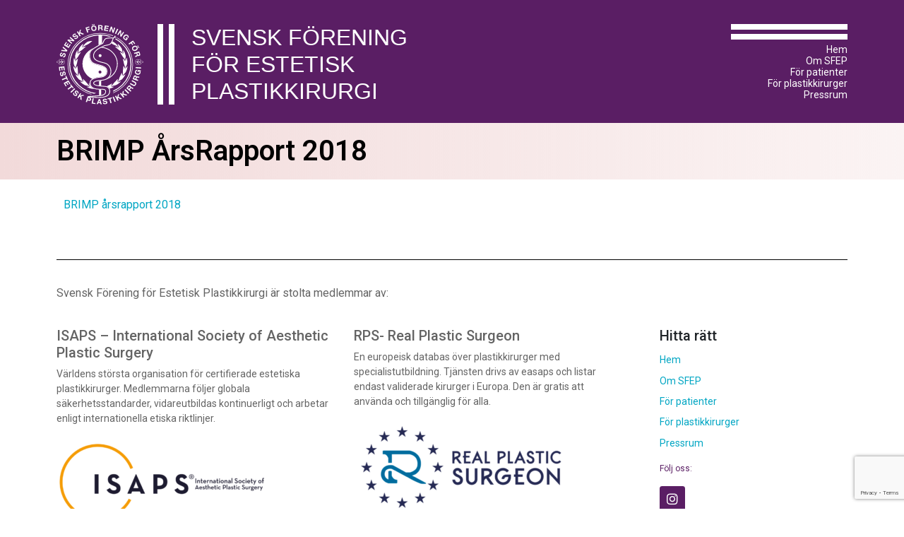

--- FILE ---
content_type: text/html; charset=UTF-8
request_url: https://sfep.se/news_intranet/brimp-arsrapport-2018/
body_size: 118439
content:
<!DOCTYPE html><html lang="sv-SE"><head >	<meta charset="UTF-8" />
	<meta name="viewport" content="width=device-width, initial-scale=1" />
	<meta name='robots' content='index, follow, max-image-preview:large, max-snippet:-1, max-video-preview:-1' />

	<!-- This site is optimized with the Yoast SEO plugin v25.8 - https://yoast.com/wordpress/plugins/seo/ -->
	<title>BRIMP ÅrsRapport 2018 - SFEP</title>
	<link rel="canonical" href="https://sfep.se/news_intranet/brimp-arsrapport-2018/" />
	<meta property="og:locale" content="sv_SE" />
	<meta property="og:type" content="article" />
	<meta property="og:title" content="BRIMP ÅrsRapport 2018 - SFEP" />
	<meta property="og:description" content="BRIMP årsrapport 2018" />
	<meta property="og:url" content="https://sfep.se/news_intranet/brimp-arsrapport-2018/" />
	<meta property="og:site_name" content="SFEP" />
	<meta name="twitter:card" content="summary_large_image" />
	<script type="application/ld+json" class="yoast-schema-graph">{"@context":"https://schema.org","@graph":[{"@type":"WebPage","@id":"https://sfep.se/news_intranet/brimp-arsrapport-2018/","url":"https://sfep.se/news_intranet/brimp-arsrapport-2018/","name":"BRIMP ÅrsRapport 2018 - SFEP","isPartOf":{"@id":"https://sfep.se/#website"},"datePublished":"2019-06-28T05:12:23+00:00","breadcrumb":{"@id":"https://sfep.se/news_intranet/brimp-arsrapport-2018/#breadcrumb"},"inLanguage":"sv-SE","potentialAction":[{"@type":"ReadAction","target":["https://sfep.se/news_intranet/brimp-arsrapport-2018/"]}]},{"@type":"BreadcrumbList","@id":"https://sfep.se/news_intranet/brimp-arsrapport-2018/#breadcrumb","itemListElement":[{"@type":"ListItem","position":1,"name":"Hem","item":"https://sfep.se/"},{"@type":"ListItem","position":2,"name":"BRIMP ÅrsRapport 2018"}]},{"@type":"WebSite","@id":"https://sfep.se/#website","url":"https://sfep.se/","name":"SFEP – Svensk Förening för Estetisk Plastikkirurgi​","description":"Svensk Förening för Estetisk Plastikkirurgi​","publisher":{"@id":"https://sfep.se/#organization"},"potentialAction":[{"@type":"SearchAction","target":{"@type":"EntryPoint","urlTemplate":"https://sfep.se/?s={search_term_string}"},"query-input":{"@type":"PropertyValueSpecification","valueRequired":true,"valueName":"search_term_string"}}],"inLanguage":"sv-SE"},{"@type":"Organization","@id":"https://sfep.se/#organization","name":"SFEP – Svensk Förening för Estetisk Plastikkirurgi​","url":"https://sfep.se/","logo":{"@type":"ImageObject","inLanguage":"sv-SE","@id":"https://sfep.se/#/schema/logo/image/","url":"https://sfep.se/wp-content/uploads/2025/09/SFEP-logga-no-year-740px.jpg","contentUrl":"https://sfep.se/wp-content/uploads/2025/09/SFEP-logga-no-year-740px.jpg","width":740,"height":699,"caption":"SFEP – Svensk Förening för Estetisk Plastikkirurgi​"},"image":{"@id":"https://sfep.se/#/schema/logo/image/"}}]}</script>
	<!-- / Yoast SEO plugin. -->


<link rel='dns-prefetch' href='//www.google.com' />
<link rel='dns-prefetch' href='//www.googletagmanager.com' />
<link rel='dns-prefetch' href='//fonts.googleapis.com' />
<link rel="alternate" type="application/rss+xml" title="SFEP &raquo; Webbflöde" href="https://sfep.se/feed/" />
<link rel="alternate" type="application/rss+xml" title="SFEP &raquo; Kommentarsflöde" href="https://sfep.se/comments/feed/" />
<link rel="alternate" title="oEmbed (JSON)" type="application/json+oembed" href="https://sfep.se/wp-json/oembed/1.0/embed?url=https%3A%2F%2Fsfep.se%2Fnews_intranet%2Fbrimp-arsrapport-2018%2F" />
<link rel="alternate" title="oEmbed (XML)" type="text/xml+oembed" href="https://sfep.se/wp-json/oembed/1.0/embed?url=https%3A%2F%2Fsfep.se%2Fnews_intranet%2Fbrimp-arsrapport-2018%2F&#038;format=xml" />
<style id='wp-img-auto-sizes-contain-inline-css' type='text/css'>
img:is([sizes=auto i],[sizes^="auto," i]){contain-intrinsic-size:3000px 1500px}
/*# sourceURL=wp-img-auto-sizes-contain-inline-css */
</style>
<link rel='stylesheet' id='default_body_font-css' href='https://fonts.googleapis.com/css?family=Droid+Sans%3A400%2C700&#038;ver=6.9' type='text/css' media='all' />
<link rel='stylesheet' id='jupiterx-child-css' href='https://sfep.se/wp-content/themes/jupiterx-child/assets/css/style.css?ver=6.9' type='text/css' media='all' />
<style id='wp-emoji-styles-inline-css' type='text/css'>

	img.wp-smiley, img.emoji {
		display: inline !important;
		border: none !important;
		box-shadow: none !important;
		height: 1em !important;
		width: 1em !important;
		margin: 0 0.07em !important;
		vertical-align: -0.1em !important;
		background: none !important;
		padding: 0 !important;
	}
/*# sourceURL=wp-emoji-styles-inline-css */
</style>
<link rel='stylesheet' id='wp-block-library-css' href='https://sfep.se/wp-includes/css/dist/block-library/style.min.css?ver=6.9' type='text/css' media='all' />
<style id='global-styles-inline-css' type='text/css'>
:root{--wp--preset--aspect-ratio--square: 1;--wp--preset--aspect-ratio--4-3: 4/3;--wp--preset--aspect-ratio--3-4: 3/4;--wp--preset--aspect-ratio--3-2: 3/2;--wp--preset--aspect-ratio--2-3: 2/3;--wp--preset--aspect-ratio--16-9: 16/9;--wp--preset--aspect-ratio--9-16: 9/16;--wp--preset--color--black: #000000;--wp--preset--color--cyan-bluish-gray: #abb8c3;--wp--preset--color--white: #ffffff;--wp--preset--color--pale-pink: #f78da7;--wp--preset--color--vivid-red: #cf2e2e;--wp--preset--color--luminous-vivid-orange: #ff6900;--wp--preset--color--luminous-vivid-amber: #fcb900;--wp--preset--color--light-green-cyan: #7bdcb5;--wp--preset--color--vivid-green-cyan: #00d084;--wp--preset--color--pale-cyan-blue: #8ed1fc;--wp--preset--color--vivid-cyan-blue: #0693e3;--wp--preset--color--vivid-purple: #9b51e0;--wp--preset--gradient--vivid-cyan-blue-to-vivid-purple: linear-gradient(135deg,rgb(6,147,227) 0%,rgb(155,81,224) 100%);--wp--preset--gradient--light-green-cyan-to-vivid-green-cyan: linear-gradient(135deg,rgb(122,220,180) 0%,rgb(0,208,130) 100%);--wp--preset--gradient--luminous-vivid-amber-to-luminous-vivid-orange: linear-gradient(135deg,rgb(252,185,0) 0%,rgb(255,105,0) 100%);--wp--preset--gradient--luminous-vivid-orange-to-vivid-red: linear-gradient(135deg,rgb(255,105,0) 0%,rgb(207,46,46) 100%);--wp--preset--gradient--very-light-gray-to-cyan-bluish-gray: linear-gradient(135deg,rgb(238,238,238) 0%,rgb(169,184,195) 100%);--wp--preset--gradient--cool-to-warm-spectrum: linear-gradient(135deg,rgb(74,234,220) 0%,rgb(151,120,209) 20%,rgb(207,42,186) 40%,rgb(238,44,130) 60%,rgb(251,105,98) 80%,rgb(254,248,76) 100%);--wp--preset--gradient--blush-light-purple: linear-gradient(135deg,rgb(255,206,236) 0%,rgb(152,150,240) 100%);--wp--preset--gradient--blush-bordeaux: linear-gradient(135deg,rgb(254,205,165) 0%,rgb(254,45,45) 50%,rgb(107,0,62) 100%);--wp--preset--gradient--luminous-dusk: linear-gradient(135deg,rgb(255,203,112) 0%,rgb(199,81,192) 50%,rgb(65,88,208) 100%);--wp--preset--gradient--pale-ocean: linear-gradient(135deg,rgb(255,245,203) 0%,rgb(182,227,212) 50%,rgb(51,167,181) 100%);--wp--preset--gradient--electric-grass: linear-gradient(135deg,rgb(202,248,128) 0%,rgb(113,206,126) 100%);--wp--preset--gradient--midnight: linear-gradient(135deg,rgb(2,3,129) 0%,rgb(40,116,252) 100%);--wp--preset--font-size--small: 13px;--wp--preset--font-size--medium: 20px;--wp--preset--font-size--large: 36px;--wp--preset--font-size--x-large: 42px;--wp--preset--spacing--20: 0.44rem;--wp--preset--spacing--30: 0.67rem;--wp--preset--spacing--40: 1rem;--wp--preset--spacing--50: 1.5rem;--wp--preset--spacing--60: 2.25rem;--wp--preset--spacing--70: 3.38rem;--wp--preset--spacing--80: 5.06rem;--wp--preset--shadow--natural: 6px 6px 9px rgba(0, 0, 0, 0.2);--wp--preset--shadow--deep: 12px 12px 50px rgba(0, 0, 0, 0.4);--wp--preset--shadow--sharp: 6px 6px 0px rgba(0, 0, 0, 0.2);--wp--preset--shadow--outlined: 6px 6px 0px -3px rgb(255, 255, 255), 6px 6px rgb(0, 0, 0);--wp--preset--shadow--crisp: 6px 6px 0px rgb(0, 0, 0);}:where(.is-layout-flex){gap: 0.5em;}:where(.is-layout-grid){gap: 0.5em;}body .is-layout-flex{display: flex;}.is-layout-flex{flex-wrap: wrap;align-items: center;}.is-layout-flex > :is(*, div){margin: 0;}body .is-layout-grid{display: grid;}.is-layout-grid > :is(*, div){margin: 0;}:where(.wp-block-columns.is-layout-flex){gap: 2em;}:where(.wp-block-columns.is-layout-grid){gap: 2em;}:where(.wp-block-post-template.is-layout-flex){gap: 1.25em;}:where(.wp-block-post-template.is-layout-grid){gap: 1.25em;}.has-black-color{color: var(--wp--preset--color--black) !important;}.has-cyan-bluish-gray-color{color: var(--wp--preset--color--cyan-bluish-gray) !important;}.has-white-color{color: var(--wp--preset--color--white) !important;}.has-pale-pink-color{color: var(--wp--preset--color--pale-pink) !important;}.has-vivid-red-color{color: var(--wp--preset--color--vivid-red) !important;}.has-luminous-vivid-orange-color{color: var(--wp--preset--color--luminous-vivid-orange) !important;}.has-luminous-vivid-amber-color{color: var(--wp--preset--color--luminous-vivid-amber) !important;}.has-light-green-cyan-color{color: var(--wp--preset--color--light-green-cyan) !important;}.has-vivid-green-cyan-color{color: var(--wp--preset--color--vivid-green-cyan) !important;}.has-pale-cyan-blue-color{color: var(--wp--preset--color--pale-cyan-blue) !important;}.has-vivid-cyan-blue-color{color: var(--wp--preset--color--vivid-cyan-blue) !important;}.has-vivid-purple-color{color: var(--wp--preset--color--vivid-purple) !important;}.has-black-background-color{background-color: var(--wp--preset--color--black) !important;}.has-cyan-bluish-gray-background-color{background-color: var(--wp--preset--color--cyan-bluish-gray) !important;}.has-white-background-color{background-color: var(--wp--preset--color--white) !important;}.has-pale-pink-background-color{background-color: var(--wp--preset--color--pale-pink) !important;}.has-vivid-red-background-color{background-color: var(--wp--preset--color--vivid-red) !important;}.has-luminous-vivid-orange-background-color{background-color: var(--wp--preset--color--luminous-vivid-orange) !important;}.has-luminous-vivid-amber-background-color{background-color: var(--wp--preset--color--luminous-vivid-amber) !important;}.has-light-green-cyan-background-color{background-color: var(--wp--preset--color--light-green-cyan) !important;}.has-vivid-green-cyan-background-color{background-color: var(--wp--preset--color--vivid-green-cyan) !important;}.has-pale-cyan-blue-background-color{background-color: var(--wp--preset--color--pale-cyan-blue) !important;}.has-vivid-cyan-blue-background-color{background-color: var(--wp--preset--color--vivid-cyan-blue) !important;}.has-vivid-purple-background-color{background-color: var(--wp--preset--color--vivid-purple) !important;}.has-black-border-color{border-color: var(--wp--preset--color--black) !important;}.has-cyan-bluish-gray-border-color{border-color: var(--wp--preset--color--cyan-bluish-gray) !important;}.has-white-border-color{border-color: var(--wp--preset--color--white) !important;}.has-pale-pink-border-color{border-color: var(--wp--preset--color--pale-pink) !important;}.has-vivid-red-border-color{border-color: var(--wp--preset--color--vivid-red) !important;}.has-luminous-vivid-orange-border-color{border-color: var(--wp--preset--color--luminous-vivid-orange) !important;}.has-luminous-vivid-amber-border-color{border-color: var(--wp--preset--color--luminous-vivid-amber) !important;}.has-light-green-cyan-border-color{border-color: var(--wp--preset--color--light-green-cyan) !important;}.has-vivid-green-cyan-border-color{border-color: var(--wp--preset--color--vivid-green-cyan) !important;}.has-pale-cyan-blue-border-color{border-color: var(--wp--preset--color--pale-cyan-blue) !important;}.has-vivid-cyan-blue-border-color{border-color: var(--wp--preset--color--vivid-cyan-blue) !important;}.has-vivid-purple-border-color{border-color: var(--wp--preset--color--vivid-purple) !important;}.has-vivid-cyan-blue-to-vivid-purple-gradient-background{background: var(--wp--preset--gradient--vivid-cyan-blue-to-vivid-purple) !important;}.has-light-green-cyan-to-vivid-green-cyan-gradient-background{background: var(--wp--preset--gradient--light-green-cyan-to-vivid-green-cyan) !important;}.has-luminous-vivid-amber-to-luminous-vivid-orange-gradient-background{background: var(--wp--preset--gradient--luminous-vivid-amber-to-luminous-vivid-orange) !important;}.has-luminous-vivid-orange-to-vivid-red-gradient-background{background: var(--wp--preset--gradient--luminous-vivid-orange-to-vivid-red) !important;}.has-very-light-gray-to-cyan-bluish-gray-gradient-background{background: var(--wp--preset--gradient--very-light-gray-to-cyan-bluish-gray) !important;}.has-cool-to-warm-spectrum-gradient-background{background: var(--wp--preset--gradient--cool-to-warm-spectrum) !important;}.has-blush-light-purple-gradient-background{background: var(--wp--preset--gradient--blush-light-purple) !important;}.has-blush-bordeaux-gradient-background{background: var(--wp--preset--gradient--blush-bordeaux) !important;}.has-luminous-dusk-gradient-background{background: var(--wp--preset--gradient--luminous-dusk) !important;}.has-pale-ocean-gradient-background{background: var(--wp--preset--gradient--pale-ocean) !important;}.has-electric-grass-gradient-background{background: var(--wp--preset--gradient--electric-grass) !important;}.has-midnight-gradient-background{background: var(--wp--preset--gradient--midnight) !important;}.has-small-font-size{font-size: var(--wp--preset--font-size--small) !important;}.has-medium-font-size{font-size: var(--wp--preset--font-size--medium) !important;}.has-large-font-size{font-size: var(--wp--preset--font-size--large) !important;}.has-x-large-font-size{font-size: var(--wp--preset--font-size--x-large) !important;}
/*# sourceURL=global-styles-inline-css */
</style>

<style id='classic-theme-styles-inline-css' type='text/css'>
/*! This file is auto-generated */
.wp-block-button__link{color:#fff;background-color:#32373c;border-radius:9999px;box-shadow:none;text-decoration:none;padding:calc(.667em + 2px) calc(1.333em + 2px);font-size:1.125em}.wp-block-file__button{background:#32373c;color:#fff;text-decoration:none}
/*# sourceURL=/wp-includes/css/classic-themes.min.css */
</style>
<link rel='stylesheet' id='mediaelement-css' href='https://sfep.se/wp-includes/js/mediaelement/mediaelementplayer-legacy.min.css?ver=4.2.17' type='text/css' media='all' />
<link rel='stylesheet' id='wp-mediaelement-css' href='https://sfep.se/wp-includes/js/mediaelement/wp-mediaelement.min.css?ver=6.9' type='text/css' media='all' />
<link rel='stylesheet' id='view_editor_gutenberg_frontend_assets-css' href='https://sfep.se/wp-content/plugins/toolset-blocks/public/css/views-frontend.css?ver=3.6.20' type='text/css' media='all' />
<style id='view_editor_gutenberg_frontend_assets-inline-css' type='text/css'>
.wpv-sort-list-dropdown.wpv-sort-list-dropdown-style-default > span.wpv-sort-list,.wpv-sort-list-dropdown.wpv-sort-list-dropdown-style-default .wpv-sort-list-item {border-color: #cdcdcd;}.wpv-sort-list-dropdown.wpv-sort-list-dropdown-style-default .wpv-sort-list-item a {color: #444;background-color: #fff;}.wpv-sort-list-dropdown.wpv-sort-list-dropdown-style-default a:hover,.wpv-sort-list-dropdown.wpv-sort-list-dropdown-style-default a:focus {color: #000;background-color: #eee;}.wpv-sort-list-dropdown.wpv-sort-list-dropdown-style-default .wpv-sort-list-item.wpv-sort-list-current a {color: #000;background-color: #eee;}
.wpv-sort-list-dropdown.wpv-sort-list-dropdown-style-default > span.wpv-sort-list,.wpv-sort-list-dropdown.wpv-sort-list-dropdown-style-default .wpv-sort-list-item {border-color: #cdcdcd;}.wpv-sort-list-dropdown.wpv-sort-list-dropdown-style-default .wpv-sort-list-item a {color: #444;background-color: #fff;}.wpv-sort-list-dropdown.wpv-sort-list-dropdown-style-default a:hover,.wpv-sort-list-dropdown.wpv-sort-list-dropdown-style-default a:focus {color: #000;background-color: #eee;}.wpv-sort-list-dropdown.wpv-sort-list-dropdown-style-default .wpv-sort-list-item.wpv-sort-list-current a {color: #000;background-color: #eee;}.wpv-sort-list-dropdown.wpv-sort-list-dropdown-style-grey > span.wpv-sort-list,.wpv-sort-list-dropdown.wpv-sort-list-dropdown-style-grey .wpv-sort-list-item {border-color: #cdcdcd;}.wpv-sort-list-dropdown.wpv-sort-list-dropdown-style-grey .wpv-sort-list-item a {color: #444;background-color: #eeeeee;}.wpv-sort-list-dropdown.wpv-sort-list-dropdown-style-grey a:hover,.wpv-sort-list-dropdown.wpv-sort-list-dropdown-style-grey a:focus {color: #000;background-color: #e5e5e5;}.wpv-sort-list-dropdown.wpv-sort-list-dropdown-style-grey .wpv-sort-list-item.wpv-sort-list-current a {color: #000;background-color: #e5e5e5;}
.wpv-sort-list-dropdown.wpv-sort-list-dropdown-style-default > span.wpv-sort-list,.wpv-sort-list-dropdown.wpv-sort-list-dropdown-style-default .wpv-sort-list-item {border-color: #cdcdcd;}.wpv-sort-list-dropdown.wpv-sort-list-dropdown-style-default .wpv-sort-list-item a {color: #444;background-color: #fff;}.wpv-sort-list-dropdown.wpv-sort-list-dropdown-style-default a:hover,.wpv-sort-list-dropdown.wpv-sort-list-dropdown-style-default a:focus {color: #000;background-color: #eee;}.wpv-sort-list-dropdown.wpv-sort-list-dropdown-style-default .wpv-sort-list-item.wpv-sort-list-current a {color: #000;background-color: #eee;}.wpv-sort-list-dropdown.wpv-sort-list-dropdown-style-grey > span.wpv-sort-list,.wpv-sort-list-dropdown.wpv-sort-list-dropdown-style-grey .wpv-sort-list-item {border-color: #cdcdcd;}.wpv-sort-list-dropdown.wpv-sort-list-dropdown-style-grey .wpv-sort-list-item a {color: #444;background-color: #eeeeee;}.wpv-sort-list-dropdown.wpv-sort-list-dropdown-style-grey a:hover,.wpv-sort-list-dropdown.wpv-sort-list-dropdown-style-grey a:focus {color: #000;background-color: #e5e5e5;}.wpv-sort-list-dropdown.wpv-sort-list-dropdown-style-grey .wpv-sort-list-item.wpv-sort-list-current a {color: #000;background-color: #e5e5e5;}.wpv-sort-list-dropdown.wpv-sort-list-dropdown-style-blue > span.wpv-sort-list,.wpv-sort-list-dropdown.wpv-sort-list-dropdown-style-blue .wpv-sort-list-item {border-color: #0099cc;}.wpv-sort-list-dropdown.wpv-sort-list-dropdown-style-blue .wpv-sort-list-item a {color: #444;background-color: #cbddeb;}.wpv-sort-list-dropdown.wpv-sort-list-dropdown-style-blue a:hover,.wpv-sort-list-dropdown.wpv-sort-list-dropdown-style-blue a:focus {color: #000;background-color: #95bedd;}.wpv-sort-list-dropdown.wpv-sort-list-dropdown-style-blue .wpv-sort-list-item.wpv-sort-list-current a {color: #000;background-color: #95bedd;}
/*# sourceURL=view_editor_gutenberg_frontend_assets-inline-css */
</style>
<link rel='stylesheet' id='jet-engine-frontend-css' href='https://sfep.se/wp-content/plugins/jet-engine/assets/css/frontend.css?ver=2.8.5' type='text/css' media='all' />
<link rel='stylesheet' id='mnd-style-css' href='https://sfep.se/wp-content/plugins/mynewsdesk/css/mndStyle.css?ver=1.0' type='text/css' media='all' />
<link rel='stylesheet' id='rs-plugin-settings-css' href='https://sfep.se/wp-content/plugins/revslider/public/assets/css/rs6.css?ver=6.3.6' type='text/css' media='all' />
<style id='rs-plugin-settings-inline-css' type='text/css'>
#rs-demo-id {}
/*# sourceURL=rs-plugin-settings-inline-css */
</style>
<link rel='stylesheet' id='searchandfilter-css' href='https://sfep.se/wp-content/plugins/search-filter/style.css?ver=1' type='text/css' media='all' />
<link rel='stylesheet' id='jupiterx-css' href='https://sfep.se/wp-content/uploads/jupiterx/compiler/jupiterx/04ece96.css?ver=1.25.1' type='text/css' media='all' />
<link rel='stylesheet' id='font-awesome-all-css' href='https://sfep.se/wp-content/plugins/jet-menu/assets/public/lib/font-awesome/css/all.min.css?ver=5.12.0' type='text/css' media='all' />
<link rel='stylesheet' id='font-awesome-v4-shims-css' href='https://sfep.se/wp-content/plugins/jet-menu/assets/public/lib/font-awesome/css/v4-shims.min.css?ver=5.12.0' type='text/css' media='all' />
<link rel='stylesheet' id='jet-menu-public-css' href='https://sfep.se/wp-content/plugins/jet-menu/assets/public/css/public.css?ver=2.0.9' type='text/css' media='all' />
<link rel='stylesheet' id='jet-menu-general-css' href='https://sfep.se/wp-content/uploads/jet-menu/jet-menu-general.css?ver=1613587366' type='text/css' media='all' />
<link rel='stylesheet' id='jet-popup-frontend-css' href='https://sfep.se/wp-content/plugins/jet-popup/assets/css/jet-popup-frontend.css?ver=1.5.2' type='text/css' media='all' />
<link rel='stylesheet' id='jupiterx-elements-dynamic-styles-css' href='https://sfep.se/wp-content/uploads/jupiterx/compiler/jupiterx-elements-dynamic-styles/d088540.css?ver=1.25.1' type='text/css' media='all' />
<link rel='stylesheet' id='jet-elements-css' href='https://sfep.se/wp-content/plugins/jet-elements/assets/css/jet-elements.css?ver=2.5.7' type='text/css' media='all' />
<link rel='stylesheet' id='jet-elements-skin-css' href='https://sfep.se/wp-content/plugins/jet-elements/assets/css/jet-elements-skin.css?ver=2.5.7' type='text/css' media='all' />
<link rel='stylesheet' id='elementor-icons-css' href='https://sfep.se/wp-content/plugins/elementor/assets/lib/eicons/css/elementor-icons.min.css?ver=5.11.0' type='text/css' media='all' />
<link rel='stylesheet' id='elementor-animations-css' href='https://sfep.se/wp-content/plugins/elementor/assets/lib/animations/animations.min.css?ver=3.2.5' type='text/css' media='all' />
<link rel='stylesheet' id='elementor-frontend-css' href='https://sfep.se/wp-content/plugins/elementor/assets/css/frontend.min.css?ver=3.2.5' type='text/css' media='all' />
<style id='elementor-frontend-inline-css' type='text/css'>
@font-face{font-family:eicons;src:url(https://sfep.se/wp-content/plugins/elementor/assets/lib/eicons/fonts/eicons.eot?5.10.0);src:url(https://sfep.se/wp-content/plugins/elementor/assets/lib/eicons/fonts/eicons.eot?5.10.0#iefix) format("embedded-opentype"),url(https://sfep.se/wp-content/plugins/elementor/assets/lib/eicons/fonts/eicons.woff2?5.10.0) format("woff2"),url(https://sfep.se/wp-content/plugins/elementor/assets/lib/eicons/fonts/eicons.woff?5.10.0) format("woff"),url(https://sfep.se/wp-content/plugins/elementor/assets/lib/eicons/fonts/eicons.ttf?5.10.0) format("truetype"),url(https://sfep.se/wp-content/plugins/elementor/assets/lib/eicons/fonts/eicons.svg?5.10.0#eicon) format("svg");font-weight:400;font-style:normal}
/*# sourceURL=elementor-frontend-inline-css */
</style>
<link rel='stylesheet' id='font-awesome-v4shim-css' href='https://sfep.se/wp-content/plugins/cred-frontend-editor/vendor/toolset/toolset-common/res/lib/font-awesome/css/v4-shims.css?ver=5.13.0' type='text/css' media='screen' />
<link rel='stylesheet' id='font-awesome-css' href='https://sfep.se/wp-content/plugins/cred-frontend-editor/vendor/toolset/toolset-common/res/lib/font-awesome/css/all.css?ver=5.13.0' type='text/css' media='screen' />
<link rel='stylesheet' id='jupiterx-core-raven-frontend-css' href='https://sfep.se/wp-content/plugins/jupiterx-core/includes/extensions/raven/assets/css/frontend.min.css?ver=6.9' type='text/css' media='all' />
<link rel='stylesheet' id='elementor-post-6-css' href='https://sfep.se/wp-content/uploads/elementor/css/post-6.css?ver=1623920556' type='text/css' media='all' />
<link rel='stylesheet' id='elementor-pro-css' href='https://sfep.se/wp-content/plugins/elementor-pro/assets/css/frontend.min.css?ver=3.2.1' type='text/css' media='all' />
<link rel='stylesheet' id='jet-blog-css' href='https://sfep.se/wp-content/plugins/jet-blog/assets/css/jet-blog.css?ver=2.2.13' type='text/css' media='all' />
<link rel='stylesheet' id='flatpickr-css' href='https://sfep.se/wp-content/plugins/elementor/assets/lib/flatpickr/flatpickr.min.css?ver=4.1.4' type='text/css' media='all' />
<link rel='stylesheet' id='elementor-global-css' href='https://sfep.se/wp-content/uploads/elementor/css/global.css?ver=1623920557' type='text/css' media='all' />
<link rel='stylesheet' id='elementor-post-12855-css' href='https://sfep.se/wp-content/uploads/elementor/css/post-12855.css?ver=1752054689' type='text/css' media='all' />
<link rel='stylesheet' id='elementor-post-12843-css' href='https://sfep.se/wp-content/uploads/elementor/css/post-12843.css?ver=1760009515' type='text/css' media='all' />
<link rel='stylesheet' id='upw_theme_standard-css' href='https://sfep.se/wp-content/plugins/ultimate-posts-widget/css/upw-theme-standard.min.css?ver=6.9' type='text/css' media='all' />
<link rel='stylesheet' id='dashicons-css' href='https://sfep.se/wp-includes/css/dashicons.min.css?ver=6.9' type='text/css' media='all' />
<link rel='stylesheet' id='toolset-select2-css-css' href='https://sfep.se/wp-content/plugins/cred-frontend-editor/vendor/toolset/toolset-common/res/lib/select2/select2.css?ver=6.9' type='text/css' media='screen' />
<link rel='stylesheet' id='google-fonts-1-css' href='https://fonts.googleapis.com/css?family=Roboto+Slab%3A100%2C100italic%2C200%2C200italic%2C300%2C300italic%2C400%2C400italic%2C500%2C500italic%2C600%2C600italic%2C700%2C700italic%2C800%2C800italic%2C900%2C900italic%7CRoboto%3A100%2C100italic%2C200%2C200italic%2C300%2C300italic%2C400%2C400italic%2C500%2C500italic%2C600%2C600italic%2C700%2C700italic%2C800%2C800italic%2C900%2C900italic&#038;display=auto&#038;ver=6.9' type='text/css' media='all' />
<link rel='stylesheet' id='elementor-icons-shared-0-css' href='https://sfep.se/wp-content/plugins/elementor/assets/lib/font-awesome/css/fontawesome.min.css?ver=5.15.1' type='text/css' media='all' />
<link rel='stylesheet' id='elementor-icons-fa-solid-css' href='https://sfep.se/wp-content/plugins/elementor/assets/lib/font-awesome/css/solid.min.css?ver=5.15.1' type='text/css' media='all' />
<link rel='stylesheet' id='elementor-icons-fa-brands-css' href='https://sfep.se/wp-content/plugins/elementor/assets/lib/font-awesome/css/brands.min.css?ver=5.15.1' type='text/css' media='all' />
<script type="text/javascript" src="https://www.google.com/recaptcha/api.js?render=6Lci6WYbAAAAADtzgT9SGM-juMVZbNTGoAdB5Rkn&amp;ver=6.9" id="google-script-js"></script>
<script type="text/javascript" src="https://sfep.se/wp-content/plugins/cred-frontend-editor/vendor/toolset/common-es/public/toolset-common-es-frontend.js?ver=175000" id="toolset-common-es-frontend-js"></script>
<script type='text/template' id='tmpl-eo-booking-form-gateway-paypal'><div id="eo-booking-form-gateway-paypal-errors" class="eo-booking-form-field-errors" role="alert"></div>

<button class="eo-booking-form-paynow" id="eo-booking-form-paynow-paypal">
    Pay with PayPal</button>
<span class="eo-booking-form-waiting"></span></script>
<script type='text/template' id='tmpl-eo-booking-form-gateway-offline'><div class="eo-booking-form-offline-instructions">
    After registering. An invoice will be sent to you.</div>

<div id="eo-booking-form-gateway-offline-errors" class="eo-booking-form-field-errors" role="alert"></div>

<button class="eo-booking-form-paynow" id="eo-booking-form-paynow-offline">
    Pay offline</button>
<span class="eo-booking-form-waiting"></span></script>
<script type="text/javascript" src="https://sfep.se/wp-includes/js/jquery/jquery.min.js?ver=3.7.1" id="jquery-core-js"></script>
<script type="text/javascript" src="https://sfep.se/wp-includes/js/jquery/jquery-migrate.min.js?ver=3.4.1" id="jquery-migrate-js"></script>
<script type="text/javascript" src="https://sfep.se/wp-content/plugins/revslider/public/assets/js/rbtools.min.js?ver=6.3.6" id="tp-tools-js"></script>
<script type="text/javascript" src="https://sfep.se/wp-content/plugins/revslider/public/assets/js/rs6.min.js?ver=6.3.6" id="revmin-js"></script>
<script type="text/javascript" src="https://www.googletagmanager.com/gtag/js?id=UA-24204711-1&#039; async=&#039;async" id="jupiterx-gtag-script-js"></script>
<script type="text/javascript" id="jupiterx-gtag-script-js-after">
/* <![CDATA[ */
	
		window.dataLayer = window.dataLayer || [];
		function gtag(){dataLayer.push(arguments);}
		gtag('js', new Date());
					gtag('config', 'UA-24204711-1', { 'anonymize_ip': true });
			
	
//# sourceURL=jupiterx-gtag-script-js-after
/* ]]> */
</script>
<script type="text/javascript" src="https://sfep.se/wp-content/themes/jupiterx/lib/assets/dist/js/utils.min.js?ver=1.25.1" id="jupiterx-utils-js"></script>
<link rel="https://api.w.org/" href="https://sfep.se/wp-json/" /><link rel="EditURI" type="application/rsd+xml" title="RSD" href="https://sfep.se/xmlrpc.php?rsd" />
<meta name="generator" content="WordPress 6.9" />
<link rel='shortlink' href='https://sfep.se/?p=6831' />
<style type='text/css'> .ae_data .elementor-editor-element-setting {
            display:none !important;
            }
            </style> <script> window.addEventListener("load",function(){ var c={script:false,link:false}; function ls(s) { if(!['script','link'].includes(s)||c[s]){return;}c[s]=true; var d=document,f=d.getElementsByTagName(s)[0],j=d.createElement(s); if(s==='script'){j.async=true;j.src='https://sfep.se/wp-content/plugins/toolset-blocks/vendor/toolset/blocks/public/js/frontend.js?v=1.6.16';}else{ j.rel='stylesheet';j.href='https://sfep.se/wp-content/plugins/toolset-blocks/vendor/toolset/blocks/public/css/style.css?v=1.6.16';} f.parentNode.insertBefore(j, f); }; function ex(){ls('script');ls('link')} window.addEventListener("scroll", ex, {once: true}); if (('IntersectionObserver' in window) && ('IntersectionObserverEntry' in window) && ('intersectionRatio' in window.IntersectionObserverEntry.prototype)) { var i = 0, fb = document.querySelectorAll("[class^='tb-']"), o = new IntersectionObserver(es => { es.forEach(e => { o.unobserve(e.target); if (e.intersectionRatio > 0) { ex();o.disconnect();}else{ i++;if(fb.length>i){o.observe(fb[i])}} }) }); if (fb.length) { o.observe(fb[i]) } } }) </script>
	<noscript>
		<link rel="stylesheet" href="https://sfep.se/wp-content/plugins/toolset-blocks/vendor/toolset/blocks/public/css/style.css">
	</noscript><link rel="Shortcut Icon" href="https://sfep.se/wp-content/themes/jupiterx/lib/favicon.ico" type="image/x-icon"/><meta name="generator" content="Powered by Slider Revolution 6.3.6 - responsive, Mobile-Friendly Slider Plugin for WordPress with comfortable drag and drop interface." />
<script type="text/javascript">function setREVStartSize(e){
			//window.requestAnimationFrame(function() {				 
				window.RSIW = window.RSIW===undefined ? window.innerWidth : window.RSIW;	
				window.RSIH = window.RSIH===undefined ? window.innerHeight : window.RSIH;	
				try {								
					var pw = document.getElementById(e.c).parentNode.offsetWidth,
						newh;
					pw = pw===0 || isNaN(pw) ? window.RSIW : pw;
					e.tabw = e.tabw===undefined ? 0 : parseInt(e.tabw);
					e.thumbw = e.thumbw===undefined ? 0 : parseInt(e.thumbw);
					e.tabh = e.tabh===undefined ? 0 : parseInt(e.tabh);
					e.thumbh = e.thumbh===undefined ? 0 : parseInt(e.thumbh);
					e.tabhide = e.tabhide===undefined ? 0 : parseInt(e.tabhide);
					e.thumbhide = e.thumbhide===undefined ? 0 : parseInt(e.thumbhide);
					e.mh = e.mh===undefined || e.mh=="" || e.mh==="auto" ? 0 : parseInt(e.mh,0);		
					if(e.layout==="fullscreen" || e.l==="fullscreen") 						
						newh = Math.max(e.mh,window.RSIH);					
					else{					
						e.gw = Array.isArray(e.gw) ? e.gw : [e.gw];
						for (var i in e.rl) if (e.gw[i]===undefined || e.gw[i]===0) e.gw[i] = e.gw[i-1];					
						e.gh = e.el===undefined || e.el==="" || (Array.isArray(e.el) && e.el.length==0)? e.gh : e.el;
						e.gh = Array.isArray(e.gh) ? e.gh : [e.gh];
						for (var i in e.rl) if (e.gh[i]===undefined || e.gh[i]===0) e.gh[i] = e.gh[i-1];
											
						var nl = new Array(e.rl.length),
							ix = 0,						
							sl;					
						e.tabw = e.tabhide>=pw ? 0 : e.tabw;
						e.thumbw = e.thumbhide>=pw ? 0 : e.thumbw;
						e.tabh = e.tabhide>=pw ? 0 : e.tabh;
						e.thumbh = e.thumbhide>=pw ? 0 : e.thumbh;					
						for (var i in e.rl) nl[i] = e.rl[i]<window.RSIW ? 0 : e.rl[i];
						sl = nl[0];									
						for (var i in nl) if (sl>nl[i] && nl[i]>0) { sl = nl[i]; ix=i;}															
						var m = pw>(e.gw[ix]+e.tabw+e.thumbw) ? 1 : (pw-(e.tabw+e.thumbw)) / (e.gw[ix]);					
						newh =  (e.gh[ix] * m) + (e.tabh + e.thumbh);
					}				
					if(window.rs_init_css===undefined) window.rs_init_css = document.head.appendChild(document.createElement("style"));					
					document.getElementById(e.c).height = newh+"px";
					window.rs_init_css.innerHTML += "#"+e.c+"_wrapper { height: "+newh+"px }";				
				} catch(e){
					console.log("Failure at Presize of Slider:" + e)
				}					   
			//});
		  };</script>
		<style type="text/css" id="wp-custom-css">
			.menu-evenemang-container .inactive {display:none!important;}

.eo-booking-ticket-picker tr td{
  padding-bottom: 24px;
	vertical-align:top;
}

.eo-booking-ticket-picker tr  td:first-child { padding-right:20px; }

#eo-bookings input {
  margin: 0 0!important;
}

#eo-booking-form .eo-booking-field {
  margin: 20px 0!important;
}

#eo-booking-form .eo-booking-field p {
  margin: 20px 0!important;
}

.menu-evenemang-container ul {
  list-style-type: none;
	list-style: none;
	margin-block-start: 0px;
	margin-block-end: 0px;
	margin-inline-start: 0px;
	margin-inline-end: 0px;
	padding-inline-start: 0px;
}
.widget_nav_menu {
  list-style-type: none;
	list-style: none;
	margin-block-start: 0px;
	margin-block-end: 0px;
	margin-inline-start: 0px;
	margin-inline-end: 0px;
	padding-inline-start: 0px;
}

.menu-evenemang-container li {
display: inline-block;
padding: 12px 24px;
-webkit-transition: all .5s;
transition: all .5s;
border-radius: 3px;
background-color: #5A1E64;
color: #fff;
line-height: 1;
text-align: center;
margin-right:12px;
	font-size:14px;
}

@media (max-width: 767px) {
	.menu-evenemang-container li {
		margin-bottom: 12px;
		padding: 6px 14px;
	}
}

.menu-evenemang-container li a {
color: #fff;
	font-weight: 500;
}

.metaLabel {color:#5A1E64; font-style: normal;}
.metaContent {font-weight:600; font-size:16px;}

.eventList ul {padding: 0;
    list-style-type: none;}

.eo-fullcalendar .fc-view>table>thead {
background: #b2e4ed!important;
}

.sfepSearch ul{
list-style: none;
list-style-position: inside;
padding-left: 0;
}

.sfepSearch li{color:#646464;
	margin-bottom:12px;
}

.sfepCal thead{background-color: #b2e4ed}

.sfepCal .event {background-color:#00a6c3; color:#ffffff;}
.sfepCal .event a {color:#ffffff; font-weight:700;}
.sfepCal #eo-widget-next-month {text-align:right;}

.reportsToBrimp {
position: relative;
display: inline-block;
font-size: 12px;
width: 100%;
text-align: right;
}

.clinicDoctor .reportsToBrimp a {
vertical-align: bottom;
}

.answerQuestions input[type=text] {
width: 100%;
margin: 8px 0;
display: inline-block;
border: 0 solid #ccc;
box-shadow: inset 0 0 0 #ddd;
border-radius: 4px;
-webkit-box-sizing: border-box;
-moz-box-sizing: border-box;
box-sizing: border-box;
padding-left: 0px;
padding-right: 20px;
padding-top: 0;
padding-bottom: 0;
font-size: 20px;
font-weight: 500;
}

.answerQuestions textarea {
width: 100%;
margin: 8px 0;
display: inline-block;
border: 1px solid #ccc;
box-shadow: inset 0 1px 3px #ddd;
border-radius: 4px;
-webkit-box-sizing: border-box;
-moz-box-sizing: border-box;
box-sizing: border-box;
padding-left: 20px;
padding-right: 20px;
padding-top: 12px;
padding-bottom: 12px;
}

.popUpMenuButton {
	margin-bottom: 0!important;
}

.popUpMenuHeaderButton {
	margin-bottom: 8px!important;
}

.platinaLogo {
	max-width:60%;
	padding:24px 0 40px 0;
}

#eo-bookings .eo-booking-label, #eo-bookings .eo-booking-sub-label {color: antiquewhite;}

#eo-bookings input {
  width: 100%;
  padding: 12px 20px;
  margin: 8px 0;
  display: inline-block;
  border: 1px solid #ccc;
  border-radius: 4px;
  box-sizing: border-box;
}

#eo-bookings li input {
  width: 24px;
}

.eo-booking-button{
    cursor:pointer;
    color: #ffffff !important;
    border-radius: 3px;
    border:none;
    background-color: #5A1E64;
    font-size: 20px;
    font-weight: 500;
    padding: .3em 1em;
    line-height: 1.7em !important;
    background-size: cover;
    background-position: 50%;
    background-repeat: no-repeat;
    border-radius: 3px
    transition: all .2s;
margin-top:32px;
}

#eo-bookings .eo-booking-label, #eo-bookings .eo-booking-sub-label {
font-size: 1.4rem;
color: #000000;
}

.bookingPolicy {margin-bottom:32px;}

.bookingName {margin-bottom:32px;}

.bookingEmail {margin-bottom:32px;}

.bookingPhone {margin-bottom:32px;}

.bookingAdress {margin-bottom:32px;}

.bookingSpouse {margin-bottom:32px;}

.clinicDoctor .doctor_image {width:auto;height:auto;max-height:456px;}

.clinicDoctor .doctor_image img{
	display: block;
	max-width: 100%;
	max-height: 456px;
	width: auto;
	height: auto;
}

.clinicDoctor .doctor_content {margin-left:0px;} 
.clinicDoctor p {font-weight: 400;}



.clinicLogo img{
	 /*padding:32px 0 32px 0; */
        display: inline-block;
        max-width: 80%;
        max-height: 75%;
        width: auto;
        height: auto;
        
        position: absolute;
        left: 50%;
        top: 50%;
        -webkit-transform: translate(-50%,-50%);
        -ms-transform: translate(-50%,-50%);
        -o-transform: translate(-50%,-50%);
        transform: translate(-50%,-50%);
    }

  @media all\0 { 
        .clinicLogo img {
            margin: auto;
            left: 0;
            right: 0;
            top: 0;
            bottom: 0;
        }
    }

.clinicTitle {
	color:#646464;
}


.askDoctorNavigationPanel a{
font-size: 16px;
text-transform: uppercase;
line-height: 22px;
}

.extranetNewsSidebarWidget {
	margin-top:40px;
}
.extranetNewsSidebarWidget h3 {
color: #ffffff;
font-family: "Roboto", Sans-serif;
font-size: 1.6rem;
font-weight: 400;
background-color: #00a6c3;
padding: 8px;
margin-bottom: 16px;
}

.entry-title {
display: block;
font-size: 1rem;
font-weight: 500;
line-height: 1.2;
}

#loginpopup {
float: left;
width: 45%;
margin-left: 0%;
}

#loginpopup .no_user {
	padding-top:32px;
}

#loginpopup input[type=text], input[type=password], select {
  width: 100%;
  padding: 12px 20px;
  margin: 8px 0;
  display: inline-block;
  border: 1px solid #ccc;
  border-radius: 4px;
  box-sizing: border-box;
}

#loginpopup input[type=submit] {
  width: 100%;
  background-color: rgba(88, 29, 98, 1);
  color: white;
  padding: 14px 20px;
  margin: 8px 0;
  border: none;
  border-radius: 4px;
  cursor: pointer;
}

#loginpopup input[type=submit]:hover {
  background-color: rgba(88, 29, 98, 0.8);
}


div#login_dialog {
background-color: #FFF;
border-radius: 7px;
padding: 32px 0;
margin: 0px auto;
text-align: left;
width: 300px;
float: left;
}

.resposiveNav .menu-item-has-children ul li a {font-size:.8rem;}

#doctorlist .doctorimage {display:none;}

.mapform .mapSearch {
	width: 100%; 
	height: 40px; 
	background-color: #5A1E64;
}

.askDoctorSplashContainer {
  position: relative;
  text-align: center;
  color: white;
}

.askDoctorSplashHeaderContainer {  position: absolute;
top: 50%;
left: 0;
width: 100%;
height: 40%;
background-color: rgba(255,255,255,0.75);
z-index: 2;
overflow: hidden;}

.askDoctorSplashHeader {
  position: absolute;
	width: 90%;
  top: 50%;
  left: 50%;
  transform: translate(-50%, -50%);
	color: #5A1E64;
	font-size: 1rem;
	font-weight:600;
}
 .askDoctorSplashHeader u {
    text-decoration: none;
    border-bottom: 2px solid #5A1E64;
	 text-transform: uppercase;
  }


.askDoctorSplashContent {
	color: #5A1E64;
		font-size: 1.2rem;
	font-weight:400;
}

.jupiterx-sidebar .card-title {color: #FFFFFF;
font-family: "Roboto", Sans-serif;
font-size: 1.6rem!important;
font-weight: 400;
margin-bottom: 0;
	background-color:#00a6c3;
	padding: 8px;
	margin-bottom:16px;
}

.widget_nav_menu .menu-op-and-methods-container .menu-item-has-children a {
white-space: normal;
height: auto;
word-wrap: break-word;
}

.jupiterx-widget .menu-op-and-methods-container ul [class*=jupiterx-icon]::before {
opacity: 1;
}

.menu-op-and-methods-container .jupiterx-icon-plus:before {
content: "\EA2F";
color: #00a6c3;
}
.menu-op-and-methods-container .jupiterx-icon-minus:before {
content: "\EA2C";
	color: #00a6c3;
}

.menu-op-and-methods-container .current_page_item a {
text-decoration: none;
color: #5A1E64!important;
}

.menu-op-and-methods-container li {
padding: 7px 12px 0px;
text-transform: uppercase;
    max-width: 100%;
	    white-space: normal;
    float: left;
    width: 100%;
    height: auto;
    word-wrap: break-word;
}

.menu-op-and-methods-container li a {
font-family: "Roboto", Sans-serif;
color: #00a6c3;
font-size: 20px;
text-transform: uppercase;
transition: all 0.3s ease 0s;
line-height: 28px;
text-decoration: none;
}
.menu-op-and-methods-container li ul li a {
font-size: 16px;
text-transform: uppercase;
line-height: 22px;
}

.partnerLogos img {
	filter: grayscale(100%)  opacity(80%);
}
.partnerLogos img:hover {
	filter: grayscale(0%)  opacity(100%);
}

.method-box:after {
	content: '';
	position: absolute;
	right: 0;
	bottom: 0;
	margin: 0 auto;
	width: 0;
	height: 0;
	border-bottom: 40px solid #5A1E64;
	border-left: 40px solid transparent;
	}

.doubleUnderlinePink {
	padding-bottom:4px;
	border-bottom: 8px solid #f2dada;
  box-shadow: 0px 4px 0px 0px white, 0px 12px 0px 0px #f2dada;
	}

.doubleUnderlineTurquoise  {
	padding-bottom:4px;
	border-bottom: 8px solid #9fe0d6;
  box-shadow: 0px 4px 0px 0px white, 0px 12px 0px 0px #9fe0d6;
	}

#map-canvas {
	width: 100%;
	height: 500px;
	margin: 0px;
	padding: 0px;
	}

.sfepNav::before {
	content:'';
	position:absolute;
	background-color:#9FE0D6;
	height:8px;
	width:30%;
	right:0;
	top: 0px;
}

.sfepNav::after {
	content:'';
	position:absolute;
	background-color:#9FE0D6;
	height:8px;
	width:30%;
	right:0;
	top: 14px;
}

.sfepNav ul{
padding-top:28px
}

.sfepNav ul li {text-align:right;margin-bottom: 0em;
line-height: 16px;
}
.sfepNav ul li a {color:#ffffff; text-decoration:none;}
.sfepNav ul li a:active {text-decoration:none;}

 .sfepNav [aria-current] {
    font-weight: bold;
	 text-decoration:none;
  }

.widget_nav_menu .current_page_item {
	text-decoration: none;
	color:	#F2DADA
}

.widget_nav_menu .current_page_item a {
	text-decoration: none;
	color:	#F2DADA
}

.sfepNavDefault::before {
	content:'';
	position:absolute;
	background-color:#ffffff;
	height:8px;
	width:30%;
	right:0;
	top: 0px;
}

.sfepNavDefault::after {
	content:'';
	position:absolute;
	background-color:#ffffff;
	height:8px;
	width:30%;
	right:0;
	top: 14px;
}

.sfepNavDefault ul{
padding-top:28px
}

.sfepNavDefault ul li {text-align:right;margin-bottom: 0em;
line-height: 16px;
}
.sfepNavDefault ul li a {color:#ffffff; text-decoration:none;}
.sfepNavDefault ul li a:active {text-decoration:none;}

.sfepNavDefault [aria-current] {
    font-weight: bold;
	 text-decoration:none;
  }



 .sfepHeaderTitle {
	 border-left: 24px double #ffffff;
	 padding-left:24px;
  display:inline-block;
}

 .sfepHeaderLogo {
	 float:left;
	 margin-left:-24px
}

.jupiterx-widget ul {
margin-bottom:0rem;
}


.jet-menu li {
float: left;
	width:100%;
}

.jet-menu .top-level-link {
-ms-flex-pack: end;
justify-content: flex-end;
}

.menuBox{
background-color: #ccbfce;
height: 52px;
padding: 12px 16px 12px 16px;
}

.menuBox:after {
	content: '';
	position: absolute;
	right: 0;
	bottom: 0;
	margin: 0 auto;
	width: 0;
	height: 0;
	border-bottom: 24px solid #5A1E64;
	border-left: 24px solid transparent;
	}

.sfepNavMenu::before {
	content:'';
	position:absolute;
	background-color:#5A1E64;
	height:8px;
	width:100%;
	right:0;
	top: 48px;
}

.sfepNavMenu::after {
	content:'';
	position:absolute;
	background-color:#5A1E64;
	height:8px;
	width:100%;
	right:0;
	top: 62px;
}

.sfepNavMethods a{
	color:#5A1E64;
}

.sfepNavMethods a:hover{
	color:#ccbfce;
}

.jupiterx-post-header .jupiterx-post-image-full-width {
	margin-top:-24px;
}

#extranetmenu {
width: 100%;
margin-bottom: 20px;
color: #FFF;
}

#extranetmenutop {
background: #e55737;
padding: 8px 8px 8px 8px;
}

#extranetmenu h3 {
	color: #FFFFFF;
font-family: "Roboto", Sans-serif;
font-size: 1.6rem;
font-weight: 400;
	margin-bottom: 0;
}
	
#extranetmenu li {
padding: 7px 12px 0px;
text-transform: uppercase;
}

#extranetmenu li a {
font-family: "Roboto", Sans-serif;
color: #e55737;
font-size: 20px;
text-transform: uppercase;
transition: all 0.3s ease 0s;
line-height: 28px;
text-decoration: none;
}

.menu-extranet-menu-container ul {
	padding: 0;
	margin:0;
}

#extranetmenu ul {
	padding: 0;
	margin:0;
}



.imglogout {
background: url(../images/icon_logout.png) no-repeat;
background-position: 13px 14px;
}

.imglogout a {
color: #000000 !important;
padding-left: 20px;
}

#sidebar .widget h3 {
text-transform: uppercase;
color: #FFF;
padding-left: 15px;
padding-top: 7px;
font-size: 20px !important;
line-height: 26px;
font-weight: 400!important;
}

#adduser table:nth-child(5), #adduser h2:nth-child(4) {
	display: none;
}

/*.widget_nav_menu .menu-item-has-children a {
width: auto;
}

.widget_nav_menu .sub-menu {
display: none;
}*/

#eo-bookings {
 padding-top:30px
}
#eo-booking-form p {
 margin:1em
}
#eo-booking-form {
 margin-bottom:30px
}
#eo-booking-login-form label {
 display:block
}
.eo-booking-form-login-form,
.eo-booking-no-account-prompt {
 display:none
}
.eo-booking-notice {
 padding:10px;
 margin:10px 0
}
.eo-booking-notice:before {
 font-family:dashicons;
 font-size:1.5em;
 vertical-align:middle;
 padding:0 10px 0 0;
 margin:0;
 line-height:1em
}
.eo-booking-notice.eo-booking-notice-info:before {
 content:"\f534"
}
.eo-booking-notice.eo-booking-notice-info {
 background:#007cad;
 color:#eaf9fa;
 font-weight:600
}
.eo-booking-notice.eo-booking-notice-success:before {
 content:"\f147"
}
.eo-booking-notice.eo-booking-notice-success {
 background:#2ac04b;
 color:#eafaeb;
 font-weight:600
}
.eo-booking-notice.eo-booking-notice-info a {
 color:#eafaeb
}
.eo-booking-notice.eo-booking-notice-error:before {
 content:"\f335"
}
.eo-booking-notice.eo-booking-notice-error {
 background:#c04b2a;
 color:#faf0ea;
 font-weight:600
}
.eo-booking-notice.eo-booking-notice-error a {
 color:#faf0ea
}
.eo-booking-error {
 background-color:#FFEBE8;
 border-color:#C00;
 margin:5px 0 15px;
 padding:0 .6em;
 border-radius:3px;
 border-width:1px;
 border-style:solid
}
.eo-booking-error p {
 margin:.5em 0;
 padding:2px
}
.eo-booking-form-field-errors {
 color:#C00;
 font-size:12px
}
.eo-booking-label,
.eo-booking-sub-label {
 display:block;
 float:none
}
.eo-booking-field-name-subfield,
.eo-booking-form-address-component-postcode,
.eo-booking-form-address-component-state {
 width:45%;
 margin-right:3%;
 display:inline-block
}
@media (max-width:600px) {
 .eo-booking-field-name-subfield,
 .eo-booking-form-address-component-postcode,
 .eo-booking-form-address-component-state {
  width:inherit;
  margin-right:0;
  display:block;
  clear:both
 }
}
.eo-booking-field-terms-conditions-text {
 margin:10px 0 15px;
 padding:2px;
 height:150px;
 overflow-y:scroll;
 border:2px solid #E5E5E5;
 background:#FBFBFB;
 width:50%;
 box-sizing:border-box
}
#eo-booking-form .eo-booking-field {
 margin:10px 0
}
#eo-booking-form .eo-booking-field p {
 padding:0;
 margin:0
}
#eo-booking-form .eo-booking-field .description {
 font-size:.9em;
 padding:0;
 margin:0
}
.eo-booking-field-checkbox-list {
 list-style:none;
 padding:0
}
.eo-booking-ticket-picker {
 padding-top:10px;
 width:100%
}
.eo-booking-ticket-picker .eo-booking-ticket-name {
 width:30%
}
.eo-booking-ticket-picker .eo-booking-date {
 width:250px;
 min-width:250px
}
.eo-booking-ticket-picker tbody,
.eo-booking-ticket-picker td,
.eo-booking-ticket-picker tr {
 vertical-align:middle
}
.eo-booking-free-event .eo-booking-ticket-price,
.eo-booking-free-event .eo-booking-total,
.eo-booking-ticket-sold-out {
 display:none
}
#eo-booking-occurrence-picker a.ui-state-active {
 background:#2a92bf
}
#eo-booking-occurrence-picker .eo-booking-no-tickets-available span {
 background:#e0776d
}
.eo-booking-form-waiting {
 vertical-align:middle;
 margin-left:10px;
 width:auto;
 height:auto
}
span.eo-booking-form-waiting {
 background-image:url(../images/loader.gif);
 display:inline-block;
 visibility:hidden;
 width:20px;
 height:30px;
 background-position:center;
 background-repeat:no-repeat
}
.eo-booking-cancellation-failure {
 background-color:#FFEBE8;
 border-color:#C00;
 margin:5px 0 15px;
 padding:0 .6em;
 border-radius:3px;
 border-width:1px;
 border-style:solid
}
.eo-booking-cancellation-success {
 background-color:#ffffe0;
 border-color:#E6DB55;
 margin:5px 0 15px;
 padding:0 .6em;
 border-radius:3px;
 border-width:1px;
 border-style:solid
}
#eo-booking-breakdown tr {
 border:0
}
#eo-booking-breakdown tr.eo-booking-breakdown-discount:first-of-type,
#eo-booking-breakdown tr.eo-booking-breakdown-item:first-of-type,
#eo-booking-breakdown tr.eo-booking-breakdown-tax,
#eo-booking-breakdown tr.eo-booking-breakdown-total {
 border-top:1px solid #eee
}
#eo-booking-breakdown tr td {
 padding:.5em
}
#eo-booking-breakdown tr th {
 padding:.5em;
 font-weight:400
}
#eo-booking-breakdown tr.eo-booking-breakdown-item th .eo-booking-breakdown-item-description {
 display:block;
 font-weight:600
}
#eo-booking-breakdown tr.eo-booking-breakdown-item th .eo-booking-breakdown-item-quantity {
 font-size:.8em
}
#eo-booking-breakdown tr td.eo-booking-breakdown-price {
 font-weight:600;
 text-align:right
}
#eo-booking-breakdown tr.eo-booking-breakdown-total {
 background:#f5f5f5
}
#eo-booking-breakdown tr.eo-booking-breakdown-total th {
 font-weight:600
}
#eo-booking-app .eo-booking-reference {
 letter-spacing:.1em
}
input[type=radio].eo-booking-form-payment-gateway-radio {
 width:2em;
 margin:0;
 padding:0;
 font-size:1em;
 opacity:0
}
input[type=radio].eo-booking-form-payment-gateway-radio+.eo-booking-form-payment-gateway-radio-box {
 display:inline-block;
 margin-left:-2em;
 line-height:1.5em
}
input[type=radio].eo-booking-form-payment-gateway-radio+.eo-booking-form-payment-gateway-radio-box>span {
 display:inline-block;
 width:1.25em;
 height:1.25em;
 margin:.25em .5em .25em .25em;
 border:.0625em solid silver;
 background:#e0e0e0;
 background-image:-moz-linear-gradient(#f0f0f0,#e0e0e0);
 background-image:-ms-linear-gradient(#f0f0f0,#e0e0e0);
 background-image:-o-linear-gradient(#f0f0f0,#e0e0e0);
 background-image:-webkit-linear-gradient(#f0f0f0,#e0e0e0);
 background-image:linear-gradient(#f0f0f0,#e0e0e0);
 vertical-align:bottom;
 border-radius:1.25em
}
input[type=radio].eo-booking-form-payment-gateway-radio:checked+.eo-booking-form-payment-gateway-radio-box>span {
 background-image:-moz-linear-gradient(#e0e0e0,#f0f0f0);
 background-image:-ms-linear-gradient(#e0e0e0,#f0f0f0);
 background-image:-o-linear-gradient(#e0e0e0,#f0f0f0);
 background-image:-webkit-linear-gradient(#e0e0e0,#f0f0f0);
 background-image:linear-gradient(#e0e0e0,#f0f0f0)
}
input[type=radio].eo-booking-form-payment-gateway-radio:checked+.eo-booking-form-payment-gateway-radio-box>span>span {
 display:block;
 width:.75em;
 height:.75em;
 margin:.1875em;
 border:.0625em solid #00577a;
 border-radius:.75em;
 background:#007cad;
 background-image:-moz-linear-gradient(#00a1e0,#007cad);
 background-image:-ms-linear-gradient(#00a1e0,#007cad);
 background-image:-o-linear-gradient(#00a1e0,#007cad);
 background-image:-webkit-linear-gradient(#00a1e0,#007cad);
 background-image:linear-gradient(#00a1e0,#007cad)
}
#eo-booking-form-payment-gateway li {
 list-style:none;
 background:#f7f7f7;
 margin:10px;
 border:1px solid #e5e5e5
}
#eo-booking-form-payment-gateway li>label {
 color:#333;
 cursor:pointer;
 font-weight:400;
 font-size:auto;
 padding:10px;
 margin:0;
 border-bottom:1px solid #e5e5e5
}
#eo-booking-form-payment-gateway li .eo-booking-form-payment-gateway-container {
 display:none
}
.eo-booking-form-payment-gateway-container select {
 font-size:1em;
 margin:0 0 1em;
 height:auto;
 padding:.5em
}
#eo-booking-form-payment-gateway li.eo-booking-form-payment-gateway-selected .eo-booking-form-payment-gateway-container {
 display:block;
 padding:20px
}
#eo-booking-form-payment-gateway li.eo-booking-form-payment-gateway-selected .eo-booking-form-payment-gateway-container button {
 background:#007cad;
 margin:0;
 padding:10px;
 font-weight:600;
 color:#fff;
 line-height:1em;
 background-image:linear-gradient(#008ec7,#007cad);
 border:.0625em solid #007cad
}
#eo-booking-form-payment-gateway li.eo-booking-form-payment-gateway-selected .eo-booking-form-payment-gateway-container button:disabled {
 background:hsla(197,32%,57%,1);
 color:hsla(197,100%,94%,1);
 border-color:hsla(197,32%,57%,1);
 cursor:default
}
.eo-booking-form-payment-gateway-label img {
 vertical-align:middle;
 height:24px;
 border:1px solid #ccc;
 border-radius:3px
}
.eo-screen-reader-text {
 clip:rect(1px,1px,1px,1px);
 height:1px;
 overflow:hidden;
 position:absolute!important;
 width:1px;
 word-wrap:normal!important
}

.eo-venue-map {
    z-index:1000
}

.eo-venue-map img {
    max-width:none
}

body.single-event .eo-event-meta, body.single-event .eo-event-venue-map {
    float: none;
    width:100%
}

@media (min-width: 600px) {
    body.single-event .eo-event-meta {
        width: 40%;
        float:left
    }

    body.single-event .eo-event-venue-map {
        width: 40%;
        float:right
    }
}		</style>
		<script>
        grecaptcha.ready(function () {
            grecaptcha.execute('6Lci6WYbAAAAADtzgT9SGM-juMVZbNTGoAdB5Rkn', { action: 'contact' }).then(function (token) {
                var recaptchaResponse = document.getElementById('recaptchaResponse');
                recaptchaResponse.value = token;
            });
        });
    </script><link rel='stylesheet' id='elementor-post-9406-css' href='https://sfep.se/wp-content/uploads/elementor/css/post-9406.css?ver=1623920636' type='text/css' media='all' />
<link rel='stylesheet' id='elementor-post-8308-css' href='https://sfep.se/wp-content/uploads/elementor/css/post-8308.css?ver=1646927409' type='text/css' media='all' />
</head><body class="wp-singular news_intranet-template-default single single-news_intranet postid-6831 wp-theme-jupiterx wp-child-theme-jupiterx-child no-js jet-desktop-menu-active elementor-default elementor-kit-6" itemscope="itemscope" itemtype="http://schema.org/WebPage"><a class="jupiterx-a11y jupiterx-a11y-skip-navigation-link" href="#jupiterx-main">Skip to content</a><div class="jupiterx-site"><header class="jupiterx-header jupiterx-header-custom" data-jupiterx-settings="{&quot;breakpoint&quot;:&quot;767.98&quot;,&quot;template&quot;:&quot;8201&quot;}" role="banner" itemscope="itemscope" itemtype="http://schema.org/WPHeader">		<div data-elementor-type="header" data-elementor-id="12855" class="elementor elementor-12855 elementor-location-header" data-elementor-settings="[]">
		<div class="elementor-section-wrap">
					<section class="elementor-section elementor-top-section elementor-element elementor-element-43127d83 elementor-section-boxed elementor-section-height-default elementor-section-height-default" data-id="43127d83" data-element_type="section" data-settings="{&quot;background_background&quot;:&quot;classic&quot;}">
						<div class="elementor-container elementor-column-gap-default">
					<div class="elementor-column elementor-col-50 elementor-top-column elementor-element elementor-element-25d3af2a" data-id="25d3af2a" data-element_type="column">
			<div class="elementor-widget-wrap elementor-element-populated">
								<section class="elementor-section elementor-inner-section elementor-element elementor-element-34b5c987 elementor-section-boxed elementor-section-height-default elementor-section-height-default" data-id="34b5c987" data-element_type="section">
						<div class="elementor-container elementor-column-gap-no">
					<div class="elementor-column elementor-col-50 elementor-inner-column elementor-element elementor-element-72ffa2ce elementor-hidden-phone" data-id="72ffa2ce" data-element_type="column">
			<div class="elementor-widget-wrap elementor-element-populated">
								<div class="elementor-element elementor-element-4f2cd24e elementor-widget elementor-widget-raven-site-logo" data-id="4f2cd24e" data-element_type="widget" data-widget_type="raven-site-logo.default">
				<div class="elementor-widget-container">
					<div class="raven-widget-wrapper">
			<div class="raven-site-logo">
									<a class="raven-site-logo-link" href="https://sfep.se">
								<img src="https://sfep.se/wp-content/uploads/2021/03/sfep-logo.svg" alt="SFEP" class="raven-site-logo-desktop raven-site-logo-tablet raven-site-logo-mobile" data-no-lazy="1" />									</a>
							</div>
		</div>
				</div>
				</div>
					</div>
		</div>
				<div class="raven-column-link elementor-column elementor-col-50 elementor-inner-column elementor-element elementor-element-16a14fa3" data-raven-link="https://sfep.se/" data-raven-link-target="_self" data-id="16a14fa3" data-element_type="column">
			<div class="elementor-widget-wrap elementor-element-populated">
								<div class="elementor-element elementor-element-4433d8c6 sfepHeaderTitle elementor-widget elementor-widget-heading" data-id="4433d8c6" data-element_type="widget" data-widget_type="heading.default">
				<div class="elementor-widget-container">
			<h2 class="elementor-heading-title elementor-size-default">Svensk Förening<br>för Estetisk<div>Plastikkirurgi</div></h2>		</div>
				</div>
					</div>
		</div>
							</div>
		</section>
					</div>
		</div>
				<div class="elementor-column elementor-col-50 elementor-top-column elementor-element elementor-element-85d9d91" data-id="85d9d91" data-element_type="column">
			<div class="elementor-widget-wrap elementor-element-populated">
								<div class="elementor-element elementor-element-7fdb6c23 raven-nav-menu-align-right raven-mobile-nav-menu-align-center elementor-hidden-desktop elementor-hidden-tablet resposiveNav raven-breakpoint-mobile raven-mobile-nav-menu-align-left elementor-widget elementor-widget-raven-nav-menu" data-id="7fdb6c23" data-element_type="widget" data-settings="{&quot;mobile_layout&quot;:&quot;full-screen&quot;,&quot;submenu_space_between&quot;:{&quot;unit&quot;:&quot;px&quot;,&quot;size&quot;:&quot;&quot;,&quot;sizes&quot;:[]},&quot;submenu_opening_position&quot;:&quot;bottom&quot;,&quot;mobile_menu_item_full_width&quot;:&quot;no&quot;}" data-widget_type="raven-nav-menu.default">
				<div class="elementor-widget-container">
					<nav class="raven-nav-menu-main raven-nav-menu-horizontal raven-nav-menu-tablet-horizontal raven-nav-menu-mobile-horizontal raven-nav-icons-hidden-tablet raven-nav-icons-hidden-mobile">
			<ul id="menu-7fdb6c23" class="raven-nav-menu"><li class="menu-item menu-item-type-custom menu-item-object-custom menu-item-home menu-item-12850"><a href="https://sfep.se" class="raven-menu-item raven-link-item ">Hem</a></li>
<li class="menu-item menu-item-type-custom menu-item-object-custom menu-item-12854"><a href="https://sfep.se/omsfep/" class="raven-menu-item raven-link-item ">Om SFEP</a></li>
<li class="menu-item menu-item-type-custom menu-item-object-custom menu-item-12851"><a href="https://sfep.se/patient-2025/" class="raven-menu-item raven-link-item ">För patienter</a></li>
<li class="menu-item menu-item-type-custom menu-item-object-custom menu-item-12852"><a href="https://sfep.se/plastikkirurg-2025/" class="raven-menu-item raven-link-item ">För plastikkirurger</a></li>
<li class="menu-item menu-item-type-custom menu-item-object-custom menu-item-12853"><a href="https://sfep.se/press-2025/" class="raven-menu-item raven-link-item ">Pressrum</a></li>
</ul>		</nav>

		<div class="raven-nav-menu-toggle">

						<div class="raven-nav-menu-toggle-button ">
								<span class="fa fa-bars"></span>
								</div>

		</div>
		<nav class="raven-nav-icons-hidden-tablet raven-nav-icons-hidden-mobile raven-nav-menu-mobile raven-nav-menu-full-screen">
										<div class="raven-nav-menu-close-button">
					<span class="raven-nav-menu-close-icon">&times;</span>
				</div>
						<div class="raven-container">
				<ul id="menu-mobile-7fdb6c23" class="raven-nav-menu"><li class="menu-item menu-item-type-custom menu-item-object-custom menu-item-home menu-item-12850"><a href="https://sfep.se" class="raven-menu-item raven-link-item ">Hem</a></li>
<li class="menu-item menu-item-type-custom menu-item-object-custom menu-item-12854"><a href="https://sfep.se/omsfep/" class="raven-menu-item raven-link-item ">Om SFEP</a></li>
<li class="menu-item menu-item-type-custom menu-item-object-custom menu-item-12851"><a href="https://sfep.se/patient-2025/" class="raven-menu-item raven-link-item ">För patienter</a></li>
<li class="menu-item menu-item-type-custom menu-item-object-custom menu-item-12852"><a href="https://sfep.se/plastikkirurg-2025/" class="raven-menu-item raven-link-item ">För plastikkirurger</a></li>
<li class="menu-item menu-item-type-custom menu-item-object-custom menu-item-12853"><a href="https://sfep.se/press-2025/" class="raven-menu-item raven-link-item ">Pressrum</a></li>
</ul>			</div>
		</nav>
				</div>
				</div>
				<div class="elementor-element elementor-element-1eacc3ac sfepNavDefault elementor-hidden-phone elementor-widget elementor-widget-wp-widget-nav_menu" data-id="1eacc3ac" data-element_type="widget" data-widget_type="wp-widget-nav_menu.default">
				<div class="elementor-widget-container">
			<div class="jupiterx-widget widget_nav_menu"><div class="jupiterx-widget-content"><div class="menu-toppmeny-2025-container"><ul id="menu-toppmeny-2025" class="jupiterx-widget-nav-menu-vertical"><li class="menu-item menu-item-type-custom menu-item-object-custom menu-item-home menu-item-12850"><a href="https://sfep.se">Hem</a></li>
<li class="menu-item menu-item-type-custom menu-item-object-custom menu-item-12854"><a href="https://sfep.se/omsfep/">Om SFEP</a></li>
<li class="menu-item menu-item-type-custom menu-item-object-custom menu-item-12851"><a href="https://sfep.se/patient-2025/">För patienter</a></li>
<li class="menu-item menu-item-type-custom menu-item-object-custom menu-item-12852"><a href="https://sfep.se/plastikkirurg-2025/">För plastikkirurger</a></li>
<li class="menu-item menu-item-type-custom menu-item-object-custom menu-item-12853"><a href="https://sfep.se/press-2025/">Pressrum</a></li>
</ul></div></div></div>		</div>
				</div>
					</div>
		</div>
							</div>
		</section>
				</div>
		</div>
		</header><main id="jupiterx-main" class="jupiterx-main"><div class="jupiterx-main-header jupiterx-main-header-custom">		<div data-elementor-type="section" data-elementor-id="9406" class="elementor elementor-9406" data-elementor-settings="[]">
		<div class="elementor-section-wrap">
					<section class="elementor-section elementor-top-section elementor-element elementor-element-0ef1819 elementor-section-full_width elementor-section-height-default elementor-section-height-default" data-id="0ef1819" data-element_type="section" data-settings="{&quot;background_background&quot;:&quot;gradient&quot;}">
						<div class="elementor-container elementor-column-gap-default">
					<div class="elementor-column elementor-col-100 elementor-top-column elementor-element elementor-element-5cbd097" data-id="5cbd097" data-element_type="column">
			<div class="elementor-widget-wrap elementor-element-populated">
								<section class="elementor-section elementor-inner-section elementor-element elementor-element-609c06d elementor-section-boxed elementor-section-height-default elementor-section-height-default" data-id="609c06d" data-element_type="section">
						<div class="elementor-container elementor-column-gap-default">
					<div class="elementor-column elementor-col-50 elementor-inner-column elementor-element elementor-element-5c2e7c7" data-id="5c2e7c7" data-element_type="column">
			<div class="elementor-widget-wrap elementor-element-populated">
								<div class="elementor-element elementor-element-2d79047 elementor-widget elementor-widget-heading" data-id="2d79047" data-element_type="widget" data-widget_type="heading.default">
				<div class="elementor-widget-container">
			<h1 class="elementor-heading-title elementor-size-default">BRIMP ÅrsRapport 2018</h1>		</div>
				</div>
					</div>
		</div>
				<div class="elementor-column elementor-col-50 elementor-inner-column elementor-element elementor-element-7da4b06 elementor-hidden-phone" data-id="7da4b06" data-element_type="column">
			<div class="elementor-widget-wrap elementor-element-populated">
									</div>
		</div>
							</div>
		</section>
					</div>
		</div>
							</div>
		</section>
				<section class="elementor-section elementor-top-section elementor-element elementor-element-997ea01 elementor-section-boxed elementor-section-height-default elementor-section-height-default" data-id="997ea01" data-element_type="section">
						<div class="elementor-container elementor-column-gap-default">
								</div>
		</section>
				</div>
		</div>
		</div><div class="jupiterx-main-content"><div class="container"><div class="row"><div id="jupiterx-primary" class="jupiterx-primary col-lg-12"><div class="jupiterx-content" role="main" itemprop="mainEntityOfPage"><article id="6831" class="jupiterx-post post-6831 news_intranet type-news_intranet status-publish hentry" itemscope="itemscope" itemtype="http://schema.org/CreativeWork"><header class="jupiterx-post-header"></header><div class="jupiterx-post-body" itemprop="articleBody"><div class="jupiterx-post-content clearfix" itemprop="text"><p><a href="https://sfep.se/wp-content/uploads/2019/06/BRIMP-årsrapport-2018.pdf">BRIMP årsrapport 2018</a></p>
</div></div></article></div></div></div></div></div></main><footer class="jupiterx-footer" role="contentinfo" itemscope="itemscope" itemtype="http://schema.org/WPFooter">		<footer data-elementor-type="footer" data-elementor-id="12843" class="elementor elementor-12843 elementor-location-footer" data-elementor-settings="[]">
		<div class="elementor-section-wrap">
					<section class="elementor-section elementor-top-section elementor-element elementor-element-ca9c5d3 elementor-section-boxed elementor-section-height-default elementor-section-height-default" data-id="ca9c5d3" data-element_type="section">
						<div class="elementor-container elementor-column-gap-default">
								</div>
		</section>
				<section class="elementor-section elementor-top-section elementor-element elementor-element-57cc1320 elementor-section-boxed elementor-section-height-default elementor-section-height-default" data-id="57cc1320" data-element_type="section">
						<div class="elementor-container elementor-column-gap-default">
					<div class="elementor-column elementor-col-100 elementor-top-column elementor-element elementor-element-1ac2bab8" data-id="1ac2bab8" data-element_type="column">
			<div class="elementor-widget-wrap elementor-element-populated">
								<div class="elementor-element elementor-element-14526e0e elementor-widget-divider--view-line elementor-widget elementor-widget-divider" data-id="14526e0e" data-element_type="widget" data-widget_type="divider.default">
				<div class="elementor-widget-container">
					<div class="elementor-divider">
			<span class="elementor-divider-separator">
						</span>
		</div>
				</div>
				</div>
				<div class="elementor-element elementor-element-796ab3d5 elementor-widget elementor-widget-text-editor" data-id="796ab3d5" data-element_type="widget" data-widget_type="text-editor.default">
				<div class="elementor-widget-container">
								<p>Svensk Förening för Estetisk Plastikkirurgi är stolta medlemmar av:</p>						</div>
				</div>
					</div>
		</div>
							</div>
		</section>
				<section class="elementor-section elementor-top-section elementor-element elementor-element-70f99df2 elementor-section-boxed elementor-section-height-default elementor-section-height-default" data-id="70f99df2" data-element_type="section">
						<div class="elementor-container elementor-column-gap-default">
					<div class="elementor-column elementor-col-25 elementor-top-column elementor-element elementor-element-61f5d933" data-id="61f5d933" data-element_type="column">
			<div class="elementor-widget-wrap elementor-element-populated">
								<div class="elementor-element elementor-element-6e0a3c71 elementor-widget elementor-widget-text-editor" data-id="6e0a3c71" data-element_type="widget" data-widget_type="text-editor.default">
				<div class="elementor-widget-container">
								<h5>ISAPS &#8211; International Society of Aesthetic Plastic Surgery</h5><p>Världens största organisation för certifierade estetiska plastikkirurger. Medlemmarna följer globala säkerhetsstandarder, vidareutbildas kontinuerligt och arbetar enligt internationella etiska riktlinjer.</p><p><a href="https://isaps.org/" target="_blank" rel="noopener"><img class="alignnone wp-image-8944 size-medium" src="https://sfep.se/wp-content/uploads/2021/04/image-7-300x116.png" alt="" width="300" height="116" /></a></p>						</div>
				</div>
					</div>
		</div>
				<div class="elementor-column elementor-col-25 elementor-top-column elementor-element elementor-element-348cb3e0" data-id="348cb3e0" data-element_type="column">
			<div class="elementor-widget-wrap elementor-element-populated">
								<div class="elementor-element elementor-element-18e5bdfe elementor-widget elementor-widget-text-editor" data-id="18e5bdfe" data-element_type="widget" data-widget_type="text-editor.default">
				<div class="elementor-widget-container">
								<h5>RPS- Real Plastic Surgeon </h5><p>En europeisk databas över plastikkirurger med specialistutbildning. Tjänsten drivs av easaps och listar endast validerade kirurger i Europa. Den är gratis att använda och tillgänglig för alla.</p><p><a href="https://realplasticsurgeon.eu/" target="_blank" rel="noopener"><img class="alignnone wp-image-8069 size-medium" src="https://sfep.se/wp-content/uploads/2021/02/RPS_logo-300x122.png" alt="RPS logotyp" width="300" height="122" /></a></p>						</div>
				</div>
					</div>
		</div>
				<div class="elementor-column elementor-col-25 elementor-top-column elementor-element elementor-element-72e4b69c" data-id="72e4b69c" data-element_type="column">
			<div class="elementor-widget-wrap elementor-element-populated">
								<div class="elementor-element elementor-element-4e70538e elementor-widget elementor-widget-text-editor" data-id="4e70538e" data-element_type="widget" data-widget_type="text-editor.default">
				<div class="elementor-widget-container">
								<p> </p><p> </p>						</div>
				</div>
					</div>
		</div>
				<div class="elementor-column elementor-col-25 elementor-top-column elementor-element elementor-element-6f1a2db4" data-id="6f1a2db4" data-element_type="column">
			<div class="elementor-widget-wrap elementor-element-populated">
								<div class="elementor-element elementor-element-4d4edcd0 elementor-widget elementor-widget-wp-widget-nav_menu" data-id="4d4edcd0" data-element_type="widget" data-widget_type="wp-widget-nav_menu.default">
				<div class="elementor-widget-container">
			<div class="jupiterx-widget widget_nav_menu"><div class="jupiterx-widget-content"><h3 class="card-title">Hitta rätt</h3><div class="menu-toppmeny-2025-container"><ul id="menu-toppmeny-2026" class="jupiterx-widget-nav-menu-vertical"><li class="menu-item menu-item-type-custom menu-item-object-custom menu-item-home menu-item-12850"><a href="https://sfep.se">Hem</a></li>
<li class="menu-item menu-item-type-custom menu-item-object-custom menu-item-12854"><a href="https://sfep.se/omsfep/">Om SFEP</a></li>
<li class="menu-item menu-item-type-custom menu-item-object-custom menu-item-12851"><a href="https://sfep.se/patient-2025/">För patienter</a></li>
<li class="menu-item menu-item-type-custom menu-item-object-custom menu-item-12852"><a href="https://sfep.se/plastikkirurg-2025/">För plastikkirurger</a></li>
<li class="menu-item menu-item-type-custom menu-item-object-custom menu-item-12853"><a href="https://sfep.se/press-2025/">Pressrum</a></li>
</ul></div></div></div>		</div>
				</div>
				<div class="elementor-element elementor-element-60e5923e elementor-widget elementor-widget-spacer" data-id="60e5923e" data-element_type="widget" data-widget_type="spacer.default">
				<div class="elementor-widget-container">
					<div class="elementor-spacer">
			<div class="elementor-spacer-inner"></div>
		</div>
				</div>
				</div>
				<div class="elementor-element elementor-element-3443a1a5 elementor-widget elementor-widget-text-editor" data-id="3443a1a5" data-element_type="widget" data-widget_type="text-editor.default">
				<div class="elementor-widget-container">
								<p>Följ oss:</p>						</div>
				</div>
				<div class="elementor-element elementor-element-e7e09b8 e-grid-align-left elementor-shape-rounded elementor-grid-0 elementor-widget elementor-widget-social-icons" data-id="e7e09b8" data-element_type="widget" data-widget_type="social-icons.default">
				<div class="elementor-widget-container">
					<div class="elementor-social-icons-wrapper elementor-grid">
							<div class="elementor-grid-item">
					<a class="elementor-icon elementor-social-icon elementor-social-icon-instagram elementor-repeater-item-2384dbe" href="https://www.instagram.com/sfep_sverige/" target="_blank">
						<span class="elementor-screen-only">Instagram</span>
						<i class="fab fa-instagram"></i>					</a>
				</div>
					</div>
				</div>
				</div>
					</div>
		</div>
							</div>
		</section>
				<section class="elementor-section elementor-top-section elementor-element elementor-element-57238e05 elementor-section-content-middle elementor-section-boxed elementor-section-height-default elementor-section-height-default" data-id="57238e05" data-element_type="section">
							<div class="elementor-background-overlay"></div>
							<div class="elementor-container elementor-column-gap-default">
					<div class="elementor-column elementor-col-100 elementor-top-column elementor-element elementor-element-5f75b52f" data-id="5f75b52f" data-element_type="column">
			<div class="elementor-widget-wrap elementor-element-populated">
								<div class="elementor-element elementor-element-7463c6e3 elementor-widget elementor-widget-text-editor" data-id="7463c6e3" data-element_type="widget" data-widget_type="text-editor.default">
				<div class="elementor-widget-container">
								<h5>Svensk Förening för Estetisk Plastikkirurgi – Din garant för erfarenhet &amp; expertis</h5><p>Svensk Förening för Estetisk Plastikkirurgi samlar Sveriges mest erfarna och kompetenta estetiska plastikkirurger. Föreningen ställer höga krav på medlemskap för att främja patientsäkerhet och kvalitativa resultat.</p>						</div>
				</div>
					</div>
		</div>
							</div>
		</section>
				</div>
		</footer>
		</footer><div class="jupiterx-corner-buttons" data-jupiterx-scroll="{&quot;offset&quot;:1000}"><button class="jupiterx-scroll-top jupiterx-icon-angle-up" data-jupiterx-scroll-target="0"></button></div></div><script type='text/javascript'>
/* <![CDATA[ */
var hasJetBlogPlaylist = 0;
/* ]]> */
</script>
<script type="speculationrules">
{"prefetch":[{"source":"document","where":{"and":[{"href_matches":"/*"},{"not":{"href_matches":["/wp-*.php","/wp-admin/*","/wp-content/uploads/*","/wp-content/*","/wp-content/plugins/*","/wp-content/themes/jupiterx-child/*","/wp-content/themes/jupiterx/*","/*\\?(.+)"]}},{"not":{"selector_matches":"a[rel~=\"nofollow\"]"}},{"not":{"selector_matches":".no-prefetch, .no-prefetch a"}}]},"eagerness":"conservative"}]}
</script>
					<script type="text/x-template" id="mobile-menu-item-template"><li
	:id="'jet-menu-item-'+itemDataObject.itemId"
	:class="itemClasses"
>
	<div
		class="jet-mobile-menu__item-inner"
		tabindex="1"
		:aria-label="itemDataObject.name"
		v-on:click="itemSubHandler"
		v-on:keyup.enter="itemSubHandler"
	>
		<a
			:class="itemLinkClasses"
			:href="itemDataObject.url"
			:rel="itemDataObject.xfn"
			:title="itemDataObject.attrTitle"
			:target="itemDataObject.target"
		>
			<div class="jet-menu-item-wrapper">
				<div
					class="jet-menu-icon"
					v-if="isIconVisible"
					v-html="itemIconHtml"
				></div>
				<div class="jet-menu-name">
					<span
						class="jet-menu-label"
						v-html="itemDataObject.name"
					></span>
					<small
						class="jet-menu-desc"
						v-if="isDescVisible"
						v-html="itemDataObject.description"
					></small>
				</div>
				<small
					class="jet-menu-badge"
					v-if="isBadgeVisible"
				>
					<span class="jet-menu-badge__inner">{{ itemDataObject.badgeText }}</span>
				</small>
			</div>
		</a>
		<span
			class="jet-dropdown-arrow"
			v-if="isSub && !templateLoadStatus"
			v-html="dropdownIconHtml"
			v-on:click="markerSubHandler"
		>
		</span>
		<div
			class="jet-mobile-menu__template-loader"
			v-if="templateLoadStatus"
		>
			<svg xmlns:svg="http://www.w3.org/2000/svg" xmlns="http://www.w3.org/2000/svg" xmlns:xlink="http://www.w3.org/1999/xlink" version="1.0" width="24px" height="25px" viewBox="0 0 128 128" xml:space="preserve">
				<g>
					<linearGradient id="linear-gradient">
						<stop offset="0%" :stop-color="loaderColor" stop-opacity="0"/>
						<stop offset="100%" :stop-color="loaderColor" stop-opacity="1"/>
					</linearGradient>
				<path d="M63.85 0A63.85 63.85 0 1 1 0 63.85 63.85 63.85 0 0 1 63.85 0zm.65 19.5a44 44 0 1 1-44 44 44 44 0 0 1 44-44z" fill="url(#linear-gradient)" fill-rule="evenodd"/>
				<animateTransform attributeName="transform" type="rotate" from="0 64 64" to="360 64 64" dur="1080ms" repeatCount="indefinite"></animateTransform>
				</g>
			</svg>
		</div>
	</div>

	<transition name="menu-container-expand-animation">
		<mobile-menu-list
			v-if="isDropdownLayout && subDropdownVisible"
			:depth="depth+1"
			:children-object="itemDataObject.children"
			:menu-options="menuOptions"
		></mobile-menu-list>
	</transition>

</li>
					</script>					<script type="text/x-template" id="mobile-menu-list-template"><div
	class="jet-mobile-menu__list"
	role="navigation"
>
	<ul class="jet-mobile-menu__items">
		<mobile-menu-item
			v-for="(item, index) in childrenObject"
			:key="item.id"
			:item-data-object="item"
			:depth="depth"
			:menu-options="menuOptions"
		></mobile-menu-item>
	</ul>
</div>
					</script>					<script type="text/x-template" id="mobile-menu-template"><div
	:class="instanceClass"
	v-on:keyup.esc="escapeKeyHandler"
>
	<div
		class="jet-mobile-menu__toggle"
		ref="toggle"
		tabindex="1"
		aria-label="Open/Close Menu"
		v-on:click="menuToggle"
		v-on:keyup.enter="menuToggle"
	>
		<div
			class="jet-mobile-menu__template-loader"
			v-if="toggleLoaderVisible"
		>
			<svg xmlns:svg="http://www.w3.org/2000/svg" xmlns="http://www.w3.org/2000/svg" xmlns:xlink="http://www.w3.org/1999/xlink" version="1.0" width="24px" height="25px" viewBox="0 0 128 128" xml:space="preserve">
				<g>
					<linearGradient id="linear-gradient">
						<stop offset="0%" :stop-color="loaderColor" stop-opacity="0"/>
						<stop offset="100%" :stop-color="loaderColor" stop-opacity="1"/>
					</linearGradient>
				<path d="M63.85 0A63.85 63.85 0 1 1 0 63.85 63.85 63.85 0 0 1 63.85 0zm.65 19.5a44 44 0 1 1-44 44 44 44 0 0 1 44-44z" fill="url(#linear-gradient)" fill-rule="evenodd"/>
				<animateTransform attributeName="transform" type="rotate" from="0 64 64" to="360 64 64" dur="1080ms" repeatCount="indefinite"></animateTransform>
				</g>
			</svg>
		</div>

		<div
			class="jet-mobile-menu__toggle-icon"
			v-if="!menuOpen && !toggleLoaderVisible"
			v-html="toggleClosedIcon"
		></div>
		<div
			class="jet-mobile-menu__toggle-icon"
			v-if="menuOpen && !toggleLoaderVisible"
			v-html="toggleOpenedIcon"
		></div>
		<span
			class="jet-mobile-menu__toggle-text"
			v-if="toggleText"
			v-html="toggleText"
		></span>

	</div>

	<transition name="cover-animation">
		<div
			class="jet-mobile-menu-cover"
			v-if="menuContainerVisible && coverVisible"
			v-on:click="closeMenu"
		></div>
	</transition>

	<transition :name="showAnimation">
		<div
			class="jet-mobile-menu__container"
			v-if="menuContainerVisible"
		>
			<div
				class="jet-mobile-menu__container-inner"
			>
				<div
					class="jet-mobile-menu__header-template"
					v-if="headerTemplateVisible"
				>
					<div
						class="jet-mobile-menu__header-template-content"
						ref="header-template-content"
						v-html="headerContent"
					></div>
				</div>

				<div
					class="jet-mobile-menu__controls"
				>
					<div
						class="jet-mobile-menu__breadcrumbs"
						v-if="isBreadcrumbs"
					>
						<div
							class="jet-mobile-menu__breadcrumb"
							v-for="(item, index) in breadcrumbsData"
							:key="index"
						>
							<div
								class="breadcrumb-label"
								v-on:click="breadcrumbHandle(index+1)"
								v-html="item"
							></div>
							<div
								class="breadcrumb-divider"
								v-html="breadcrumbIcon"
								v-if="(breadcrumbIcon && index !== breadcrumbsData.length-1)"
							>
							</div>
						</div>
					</div>
					<div
						class="jet-mobile-menu__back"
						ref="back"
						tabindex="1"
						aria-label="Close Menu"
						v-if="!isBack && isClose"
						v-html="closeIcon"
						v-on:click="menuToggle"
						v-on:keyup.enter="menuToggle"
					></div>
					<div
						class="jet-mobile-menu__back"
						ref="back"
						tabindex="1"
						aria-label="Back to Prev Items"
						v-if="isBack"
						v-html="backIcon"
						v-on:click="goBack"
						v-on:keyup.enter="goBack"
					></div>
				</div>

				<div
					class="jet-mobile-menu__before-template"
					v-if="beforeTemplateVisible"
				>
					<div
						class="jet-mobile-menu__before-template-content"
						ref="before-template-content"
						v-html="beforeContent"
					></div>
				</div>

				<div
					class="jet-mobile-menu__body"
				>
					<transition :name="animation">
						<mobile-menu-list
							v-if="!templateVisible"
							:key="depth"
							:depth="depth"
							:children-object="itemsList"
							:menu-options="menuOptions"
						></mobile-menu-list>
						<div
							class="jet-mobile-menu__template"
							ref="template-content"
							v-if="templateVisible"
						>
							<div
								class="jet-mobile-menu__template-content"
								v-html="itemTemplateContent"
							></div>
						</div>
					</transition>
				</div>

				<div
					class="jet-mobile-menu__after-template"
					v-if="afterTemplateVisible"
				>
					<div
						class="jet-mobile-menu__after-template-content"
						ref="after-template-content"
						v-html="afterContent"
					></div>
				</div>

			</div>
		</div>
	</transition>
</div>
					</script><div id="jet-popup-8308" class="jet-popup jet-popup--front-mode jet-popup--hide-state jet-popup--animation-fade" data-settings="{&quot;id&quot;:8308,&quot;jet-popup-id&quot;:&quot;jet-popup-8308&quot;,&quot;type&quot;:&quot;default&quot;,&quot;animation&quot;:&quot;fade&quot;,&quot;open-trigger&quot;:&quot;custom-selector&quot;,&quot;page-load-delay&quot;:1,&quot;user-inactivity-time&quot;:3,&quot;scrolled-to&quot;:10,&quot;on-date&quot;:&quot;&quot;,&quot;on-time-start&quot;:&quot;&quot;,&quot;on-time-end&quot;:&quot;&quot;,&quot;custom-selector&quot;:&quot;.patients&quot;,&quot;prevent-scrolling&quot;:false,&quot;show-once&quot;:false,&quot;show-again-delay&quot;:&quot;none&quot;,&quot;use-ajax&quot;:false,&quot;force-ajax&quot;:false,&quot;close-on-overlay-click&quot;:true}">
	<div class="jet-popup__inner">
				<div class="jet-popup__container">
			<div class="jet-popup__container-inner">
				<div class="jet-popup__container-overlay"></div>
				<div class="jet-popup__container-content">		<div data-elementor-type="jet-popup" data-elementor-id="8308" class="elementor elementor-8308" data-elementor-settings="[]">
							<div class="elementor-section-wrap">
							<section class="elementor-section elementor-top-section elementor-element elementor-element-b904b68 elementor-section-content-middle elementor-section-boxed elementor-section-height-default elementor-section-height-default" data-id="b904b68" data-element_type="section">
						<div class="elementor-container elementor-column-gap-default">
					<div class="elementor-column elementor-col-100 elementor-top-column elementor-element elementor-element-59b24b0" data-id="59b24b0" data-element_type="column">
			<div class="elementor-widget-wrap elementor-element-populated">
								<div class="elementor-element elementor-element-0c02f75 sfepNavMenu elementor-widget elementor-widget-heading" data-id="0c02f75" data-element_type="widget" data-widget_type="heading.default">
				<div class="elementor-widget-container">
			<h2 class="elementor-heading-title elementor-size-default">För patienter</h2>		</div>
				</div>
				<div class="elementor-element elementor-element-edeb8cf elementor-widget elementor-widget-heading" data-id="edeb8cf" data-element_type="widget" data-widget_type="heading.default">
				<div class="elementor-widget-container">
			<h4 class="elementor-heading-title elementor-size-default">Operationer/Behandlingar</h4>		</div>
				</div>
				<section class="elementor-section elementor-inner-section elementor-element elementor-element-94f5538 elementor-section-boxed elementor-section-height-default elementor-section-height-default" data-id="94f5538" data-element_type="section">
						<div class="elementor-container elementor-column-gap-no">
					<div class="elementor-column elementor-col-33 elementor-inner-column elementor-element elementor-element-1d23523" data-id="1d23523" data-element_type="column">
			<div class="elementor-widget-wrap elementor-element-populated">
								<div class="elementor-element elementor-element-2eefa50 popUpMenuHeaderButton elementor-widget elementor-widget-button" data-id="2eefa50" data-element_type="widget" data-widget_type="button.default">
				<div class="elementor-widget-container">
					<div class="elementor-button-wrapper">
			<a href="https://sfep.se/ansiktet/" class="elementor-button-link elementor-button elementor-size-sm" role="button">
						<span class="elementor-button-content-wrapper">
						<span class="elementor-button-text">Ansikte</span>
		</span>
					</a>
		</div>
				</div>
				</div>
				<div class="elementor-element elementor-element-b52d000 popUpMenuButton elementor-widget elementor-widget-button" data-id="b52d000" data-element_type="widget" data-widget_type="button.default">
				<div class="elementor-widget-container">
					<div class="elementor-button-wrapper">
			<a href="https://sfep.se/ansiktet/ansiktslyftning-facelift-och-pannlyft/" class="elementor-button-link elementor-button elementor-size-sm" role="button">
						<span class="elementor-button-content-wrapper">
						<span class="elementor-button-text">Ansiktslyftning (facelift) och pannlyft</span>
		</span>
					</a>
		</div>
				</div>
				</div>
				<div class="elementor-element elementor-element-f172dea popUpMenuButton elementor-widget elementor-widget-button" data-id="f172dea" data-element_type="widget" data-widget_type="button.default">
				<div class="elementor-widget-container">
					<div class="elementor-button-wrapper">
			<a href="https://sfep.se/ansiktet/ansiktsrynkor/" class="elementor-button-link elementor-button elementor-size-sm" role="button">
						<span class="elementor-button-content-wrapper">
						<span class="elementor-button-text">Ansiktsrynkor</span>
		</span>
					</a>
		</div>
				</div>
				</div>
				<div class="elementor-element elementor-element-4eb3d36 popUpMenuButton elementor-widget elementor-widget-button" data-id="4eb3d36" data-element_type="widget" data-widget_type="button.default">
				<div class="elementor-widget-container">
					<div class="elementor-button-wrapper">
			<a href="https://sfep.se/ansiktet/hudforandringar/" class="elementor-button-link elementor-button elementor-size-sm" role="button">
						<span class="elementor-button-content-wrapper">
						<span class="elementor-button-text">Hudförändringar</span>
		</span>
					</a>
		</div>
				</div>
				</div>
				<div class="elementor-element elementor-element-138add9 popUpMenuButton elementor-widget elementor-widget-button" data-id="138add9" data-element_type="widget" data-widget_type="button.default">
				<div class="elementor-widget-container">
					<div class="elementor-button-wrapper">
			<a href="https://sfep.se/ansiktet/hartransplantation/" class="elementor-button-link elementor-button elementor-size-sm" role="button">
						<span class="elementor-button-content-wrapper">
						<span class="elementor-button-text">Hårtransplantation</span>
		</span>
					</a>
		</div>
				</div>
				</div>
				<div class="elementor-element elementor-element-8faf82d popUpMenuButton elementor-widget elementor-widget-button" data-id="8faf82d" data-element_type="widget" data-widget_type="button.default">
				<div class="elementor-widget-container">
					<div class="elementor-button-wrapper">
			<a href="https://sfep.se/ansiktet/nasa/" class="elementor-button-link elementor-button elementor-size-sm" role="button">
						<span class="elementor-button-content-wrapper">
						<span class="elementor-button-text">Näsa</span>
		</span>
					</a>
		</div>
				</div>
				</div>
				<div class="elementor-element elementor-element-743a748 elementor-widget elementor-widget-button" data-id="743a748" data-element_type="widget" data-widget_type="button.default">
				<div class="elementor-widget-container">
					<div class="elementor-button-wrapper">
			<a href="https://sfep.se/ansiktet/ogonlock/" class="elementor-button-link elementor-button elementor-size-sm" role="button">
						<span class="elementor-button-content-wrapper">
						<span class="elementor-button-text">Ögonlock</span>
		</span>
					</a>
		</div>
				</div>
				</div>
					</div>
		</div>
				<div class="elementor-column elementor-col-33 elementor-inner-column elementor-element elementor-element-9aac449" data-id="9aac449" data-element_type="column">
			<div class="elementor-widget-wrap elementor-element-populated">
								<div class="elementor-element elementor-element-68b07c7 popUpMenuHeaderButton elementor-widget elementor-widget-button" data-id="68b07c7" data-element_type="widget" data-widget_type="button.default">
				<div class="elementor-widget-container">
					<div class="elementor-button-wrapper">
			<a href="https://sfep.se/buk/" class="elementor-button-link elementor-button elementor-size-sm" role="button">
						<span class="elementor-button-content-wrapper">
						<span class="elementor-button-text">Buk</span>
		</span>
					</a>
		</div>
				</div>
				</div>
				<div class="elementor-element elementor-element-b60c50f popUpMenuButton elementor-widget elementor-widget-button" data-id="b60c50f" data-element_type="widget" data-widget_type="button.default">
				<div class="elementor-widget-container">
					<div class="elementor-button-wrapper">
			<a href="https://sfep.se/buk/fettsugning/" class="elementor-button-link elementor-button elementor-size-sm" role="button">
						<span class="elementor-button-content-wrapper">
						<span class="elementor-button-text">Fettsugning</span>
		</span>
					</a>
		</div>
				</div>
				</div>
				<div class="elementor-element elementor-element-daa78ba elementor-widget elementor-widget-button" data-id="daa78ba" data-element_type="widget" data-widget_type="button.default">
				<div class="elementor-widget-container">
					<div class="elementor-button-wrapper">
			<a href="https://sfep.se/buk/bukplastik/" class="elementor-button-link elementor-button elementor-size-sm" role="button">
						<span class="elementor-button-content-wrapper">
						<span class="elementor-button-text">Bukplastik</span>
		</span>
					</a>
		</div>
				</div>
				</div>
				<div class="elementor-element elementor-element-abd542d popUpMenuHeaderButton elementor-widget elementor-widget-button" data-id="abd542d" data-element_type="widget" data-widget_type="button.default">
				<div class="elementor-widget-container">
					<div class="elementor-button-wrapper">
			<a href="https://sfep.se/brost" class="elementor-button-link elementor-button elementor-size-sm" role="button">
						<span class="elementor-button-content-wrapper">
						<span class="elementor-button-text">Bröst</span>
		</span>
					</a>
		</div>
				</div>
				</div>
				<div class="elementor-element elementor-element-49ff2b9 popUpMenuButton elementor-widget elementor-widget-button" data-id="49ff2b9" data-element_type="widget" data-widget_type="button.default">
				<div class="elementor-widget-container">
					<div class="elementor-button-wrapper">
			<a href="https://sfep.se/brost/brostforstoring/" class="elementor-button-link elementor-button elementor-size-sm" role="button">
						<span class="elementor-button-content-wrapper">
						<span class="elementor-button-text">Bröstförstoring</span>
		</span>
					</a>
		</div>
				</div>
				</div>
				<div class="elementor-element elementor-element-8b7c84f elementor-widget elementor-widget-button" data-id="8b7c84f" data-element_type="widget" data-widget_type="button.default">
				<div class="elementor-widget-container">
					<div class="elementor-button-wrapper">
			<a href="http://Bröstförminsking/Bröstlyft" class="elementor-button-link elementor-button elementor-size-sm" role="button">
						<span class="elementor-button-content-wrapper">
						<span class="elementor-button-text">Bröstförminsking/Bröstlyft</span>
		</span>
					</a>
		</div>
				</div>
				</div>
					</div>
		</div>
				<div class="raven-column-link elementor-column elementor-col-33 elementor-inner-column elementor-element elementor-element-55dc527" data-raven-link="https://sfep.se/fraga-doktorn/" data-raven-link-target="_self" data-id="55dc527" data-element_type="column">
			<div class="elementor-widget-wrap elementor-element-populated">
								<div class="elementor-element elementor-element-e03be6d menuBox elementor-widget elementor-widget-button" data-id="e03be6d" data-element_type="widget" data-widget_type="button.default">
				<div class="elementor-widget-container">
					<div class="elementor-button-wrapper">
			<a href="https://sfep.se/fraga-doktorn/" class="elementor-button-link elementor-button elementor-size-sm" role="button">
						<span class="elementor-button-content-wrapper">
						<span class="elementor-button-text">Fråga en plastikkirurg</span>
		</span>
					</a>
		</div>
				</div>
				</div>
				<div class="elementor-element elementor-element-0945555 menuBox elementor-widget elementor-widget-button" data-id="0945555" data-element_type="widget" data-widget_type="button.default">
				<div class="elementor-widget-container">
					<div class="elementor-button-wrapper">
			<a href="https://sfep.se/hitta-en-plastikkirurg/" class="elementor-button-link elementor-button elementor-size-sm" role="button">
						<span class="elementor-button-content-wrapper">
						<span class="elementor-button-text">Hitta en plastikkirurg</span>
		</span>
					</a>
		</div>
				</div>
				</div>
				<div class="elementor-element elementor-element-6b4db8a menuBox elementor-widget elementor-widget-button" data-id="6b4db8a" data-element_type="widget" data-widget_type="button.default">
				<div class="elementor-widget-container">
					<div class="elementor-button-wrapper">
			<a href="https://sfep.se/medlemsregister/" class="elementor-button-link elementor-button elementor-size-sm" role="button">
						<span class="elementor-button-content-wrapper">
						<span class="elementor-button-text">Medlemsregister</span>
		</span>
					</a>
		</div>
				</div>
				</div>
					</div>
		</div>
							</div>
		</section>
				<section class="elementor-section elementor-inner-section elementor-element elementor-element-0a56725 elementor-section-boxed elementor-section-height-default elementor-section-height-default" data-id="0a56725" data-element_type="section">
						<div class="elementor-container elementor-column-gap-no">
					<div class="elementor-column elementor-col-33 elementor-inner-column elementor-element elementor-element-b510552" data-id="b510552" data-element_type="column">
			<div class="elementor-widget-wrap elementor-element-populated">
								<div class="elementor-element elementor-element-f519d1e popUpMenuButton elementor-widget elementor-widget-button" data-id="f519d1e" data-element_type="widget" data-widget_type="button.default">
				<div class="elementor-widget-container">
					<div class="elementor-button-wrapper">
			<a href="https://sfep.se/omsfep/" class="elementor-button-link elementor-button elementor-size-sm" role="button">
						<span class="elementor-button-content-wrapper">
						<span class="elementor-button-text">OM SFEP</span>
		</span>
					</a>
		</div>
				</div>
				</div>
				<div class="elementor-element elementor-element-46d84bd popUpMenuButton elementor-widget elementor-widget-button" data-id="46d84bd" data-element_type="widget" data-widget_type="button.default">
				<div class="elementor-widget-container">
					<div class="elementor-button-wrapper">
			<a href="https://sfep.se/omsfep/sfeps-historia/" class="elementor-button-link elementor-button elementor-size-sm" role="button">
						<span class="elementor-button-content-wrapper">
						<span class="elementor-button-text">SFEP:S HISTORIA</span>
		</span>
					</a>
		</div>
				</div>
				</div>
				<div class="elementor-element elementor-element-04086b8 popUpMenuButton elementor-widget elementor-widget-button" data-id="04086b8" data-element_type="widget" data-widget_type="button.default">
				<div class="elementor-widget-container">
					<div class="elementor-button-wrapper">
			<a href="https://sfep.se/etiska-regler/" class="elementor-button-link elementor-button elementor-size-sm" role="button">
						<span class="elementor-button-content-wrapper">
						<span class="elementor-button-text">ETISKA REGLER</span>
		</span>
					</a>
		</div>
				</div>
				</div>
				<div class="elementor-element elementor-element-5f9263f popUpMenuButton elementor-widget elementor-widget-button" data-id="5f9263f" data-element_type="widget" data-widget_type="button.default">
				<div class="elementor-widget-container">
					<div class="elementor-button-wrapper">
			<a href="https://sfep.se/styrelse/" class="elementor-button-link elementor-button elementor-size-sm" role="button">
						<span class="elementor-button-content-wrapper">
						<span class="elementor-button-text">STYRELSE</span>
		</span>
					</a>
		</div>
				</div>
				</div>
					</div>
		</div>
				<div class="elementor-column elementor-col-33 elementor-inner-column elementor-element elementor-element-2083b73" data-id="2083b73" data-element_type="column">
			<div class="elementor-widget-wrap elementor-element-populated">
								<div class="elementor-element elementor-element-636c514 popUpMenuButton elementor-widget elementor-widget-button" data-id="636c514" data-element_type="widget" data-widget_type="button.default">
				<div class="elementor-widget-container">
					<div class="elementor-button-wrapper">
			<a href="https://sfep.se/omsfep/det-lakande-samtalet/" class="elementor-button-link elementor-button elementor-size-sm" role="button">
						<span class="elementor-button-content-wrapper">
						<span class="elementor-button-text">DET LÄKANDE SAMTALET</span>
		</span>
					</a>
		</div>
				</div>
				</div>
				<div class="elementor-element elementor-element-9672413 popUpMenuButton elementor-widget elementor-widget-button" data-id="9672413" data-element_type="widget" data-widget_type="button.default">
				<div class="elementor-widget-container">
					<div class="elementor-button-wrapper">
			<a href="https://sfep.se/brostimplantatregistret/" class="elementor-button-link elementor-button elementor-size-sm" role="button">
						<span class="elementor-button-content-wrapper">
						<span class="elementor-button-text">BRÖSTIMPLANTATREGISTRET</span>
		</span>
					</a>
		</div>
				</div>
				</div>
					</div>
		</div>
				<div class="elementor-column elementor-col-33 elementor-inner-column elementor-element elementor-element-23eec59" data-id="23eec59" data-element_type="column">
			<div class="elementor-widget-wrap">
									</div>
		</div>
							</div>
		</section>
					</div>
		</div>
							</div>
		</section>
						</div>
					</div>
		</div>
			</div>
			<div class="jet-popup__close-button"><i class="fa fa-times" aria-hidden="true"></i></div>		</div>
	</div>
</div>
<script type="text/javascript">
		(function() {
			document.body.className = document.body.className.replace('no-js','js');
		}());
	</script>
	<script type="text/javascript" src="https://sfep.se/wp-content/themes/jupiterx-child/assets/js/script.js?ver=6.9" id="jupiterx-child-js"></script>
<script type="text/javascript" id="mnd-script-js-extra">
/* <![CDATA[ */
var mndAjax = {"ajaxurl":"https://sfep.se/wp-admin/admin-ajax.php"};
//# sourceURL=mnd-script-js-extra
/* ]]> */
</script>
<script type="text/javascript" src="https://sfep.se/wp-content/plugins/mynewsdesk/js/mndScript.js?ver=1.0" id="mnd-script-js"></script>
<script type="text/javascript" src="https://sfep.se/wp-includes/js/underscore.min.js?ver=1.13.7" id="underscore-js"></script>
<script type="text/javascript" id="jupiterx-js-extra">
/* <![CDATA[ */
var jupiterxOptions = {"smoothScroll":"1"};
//# sourceURL=jupiterx-js-extra
/* ]]> */
</script>
<script type="text/javascript" src="https://sfep.se/wp-content/themes/jupiterx/lib/assets/dist/js/frontend.min.js?ver=1.25.1" id="jupiterx-js"></script>
<script type="text/javascript" src="https://sfep.se/wp-content/plugins/jet-menu/assets/public/js/vue.min.js?ver=2.6.11" id="jet-vue-js"></script>
<script type="text/javascript" id="jet-menu-public-js-extra">
/* <![CDATA[ */
var jetMenuPublicSettings = {"version":"2.0.9","ajaxUrl":"https://sfep.se/wp-admin/admin-ajax.php","isMobile":"false","templateApiUrl":"https://sfep.se/wp-json/jet-menu-api/v1/elementor-template","menuItemsApiUrl":"https://sfep.se/wp-json/jet-menu-api/v1/get-menu-items","restNonce":"1d82dbc7e4","devMode":"false","wpmlLanguageCode":"","menuSettings":{"jetMenuRollUp":"true","jetMenuMouseleaveDelay":500,"jetMenuMegaWidthType":"container","jetMenuMegaWidthSelector":"","jetMenuMegaOpenSubType":"hover","jetMenuMegaAjax":"false"}};
//# sourceURL=jet-menu-public-js-extra
/* ]]> */
</script>
<script type="text/javascript" src="https://sfep.se/wp-content/plugins/jet-menu/assets/public/js/jet-menu-public-script.js?ver=2.0.9" id="jet-menu-public-js"></script>
<script type="text/javascript" id="jet-menu-public-js-after">
/* <![CDATA[ */
function CxCSSCollector(){"use strict";var t,e=window.CxCollectedCSS;void 0!==e&&((t=document.createElement("style")).setAttribute("title",e.title),t.setAttribute("type",e.type),t.textContent=e.css,document.head.appendChild(t))}CxCSSCollector();
//# sourceURL=jet-menu-public-js-after
/* ]]> */
</script>
<script type="text/javascript" src="https://sfep.se/wp-includes/js/jquery/ui/core.min.js?ver=1.13.3" id="jquery-ui-core-js"></script>
<script type="text/javascript" id="jquery-ui-datepicker-js-extra">
/* <![CDATA[ */
var EO_Pro_DP = {"adminajax":"https://sfep.se/wp-admin/admin-ajax.php","startday":"1","locale":{"locale":"sv","monthNames":["januari","februari","mars","april","maj","juni","juli","augusti","september","oktober","november","december"],"monthAbbrev":["jan","feb","mar","apr","maj","jun","jul","aug","sep","okt","nov","dec"],"dayNames":["s\u00f6ndag","m\u00e5ndag","tisdag","onsdag","torsdag","fredag","l\u00f6rdag"],"dayAbbrev":["s\u00f6n","m\u00e5n","tis","ons","tor","fre","l\u00f6r"],"nextText":"\u003E","prevText":"\u003C"}};
//# sourceURL=jquery-ui-datepicker-js-extra
/* ]]> */
</script>
<script type="text/javascript" src="https://sfep.se/wp-includes/js/jquery/ui/datepicker.min.js?ver=1.13.3" id="jquery-ui-datepicker-js"></script>
<script type="text/javascript" id="jquery-ui-datepicker-js-after">
/* <![CDATA[ */
jQuery(function(jQuery){jQuery.datepicker.setDefaults({"closeText":"St\u00e4ng","currentText":"Idag","monthNames":["januari","februari","mars","april","maj","juni","juli","augusti","september","oktober","november","december"],"monthNamesShort":["jan","feb","mar","apr","maj","jun","jul","aug","sep","okt","nov","dec"],"nextText":"N\u00e4sta","prevText":"F\u00f6reg\u00e5ende","dayNames":["s\u00f6ndag","m\u00e5ndag","tisdag","onsdag","torsdag","fredag","l\u00f6rdag"],"dayNamesShort":["s\u00f6n","m\u00e5n","tis","ons","tor","fre","l\u00f6r"],"dayNamesMin":["S","M","T","O","T","F","L"],"dateFormat":"MM d, yy","firstDay":1,"isRTL":false});});
//# sourceURL=jquery-ui-datepicker-js-after
/* ]]> */
</script>
<script type="text/javascript" src="https://sfep.se/wp-includes/js/jquery/suggest.min.js?ver=1.1-20110113" id="suggest-js"></script>
<script type="text/javascript" src="https://sfep.se/wp-content/plugins/cred-frontend-editor/vendor/toolset/toolset-common/toolset-forms/js/main.js?ver=4.4.9" id="wptoolset-forms-js"></script>
<script type="text/javascript" id="wptoolset-field-date-js-extra">
/* <![CDATA[ */
var wptDateData = {"buttonImage":"https://sfep.se/wp-content/plugins/cred-frontend-editor/vendor/toolset/toolset-common/toolset-forms/images/calendar.gif","buttonText":"Select date","dateFormat":"MM d, yy","dateFormatPhp":"F j, Y","dateFormatNote":"Input format: F j, Y","yearMin":"1583","yearMax":"3000","ajaxurl":"https://sfep.se/wp-admin/admin-ajax.php","readonly":"This is a read-only date input","readonly_image":"https://sfep.se/wp-content/plugins/cred-frontend-editor/vendor/toolset/toolset-common/toolset-forms/images/calendar-readonly.gif","datepicker_style_url":"https://sfep.se/wp-content/plugins/cred-frontend-editor/vendor/toolset/toolset-common/toolset-forms/css/wpt-jquery-ui/jquery-ui-1.11.4.custom.css"};
//# sourceURL=wptoolset-field-date-js-extra
/* ]]> */
</script>
<script type="text/javascript" src="https://sfep.se/wp-content/plugins/cred-frontend-editor/vendor/toolset/toolset-common/toolset-forms/js/date.js?ver=4.4.9" id="wptoolset-field-date-js"></script>
<script type="text/javascript" src="https://sfep.se/wp-content/plugins/jupiterx-core/includes/extensions/raven/assets/lib/smartmenus/jquery.smartmenus.min.js?ver=1.1.0" id="jupiterx-core-raven-smartmenus-js"></script>
<script type="text/javascript" src="https://sfep.se/wp-content/plugins/jupiterx-core/includes/extensions/raven/assets/lib/url-polyfill/url-polyfill.min.js?ver=1.1.7" id="jupiterx-core-raven-url-polyfill-js"></script>
<script type="text/javascript" src="https://sfep.se/wp-content/plugins/elementor-pro/assets/js/webpack-pro.runtime.min.js?ver=3.2.1" id="elementor-pro-webpack-runtime-js"></script>
<script type="text/javascript" src="https://sfep.se/wp-content/plugins/elementor/assets/js/webpack.runtime.min.js?ver=3.2.5" id="elementor-webpack-runtime-js"></script>
<script type="text/javascript" src="https://sfep.se/wp-content/plugins/elementor/assets/js/frontend-modules.min.js?ver=3.2.5" id="elementor-frontend-modules-js"></script>
<script type="text/javascript" src="https://sfep.se/wp-content/plugins/elementor-pro/assets/lib/sticky/jquery.sticky.min.js?ver=3.2.1" id="elementor-sticky-js"></script>
<script type="text/javascript" id="elementor-pro-frontend-js-before">
/* <![CDATA[ */
var ElementorProFrontendConfig = {"ajaxurl":"https:\/\/sfep.se\/wp-admin\/admin-ajax.php","nonce":"d80112d2d1","urls":{"assets":"https:\/\/sfep.se\/wp-content\/plugins\/elementor-pro\/assets\/"},"i18n":{"toc_no_headings_found":"Inga rubriker hittades p\u00e5 denna sida."},"shareButtonsNetworks":{"facebook":{"title":"Facebook","has_counter":true},"twitter":{"title":"Twitter"},"google":{"title":"Google+","has_counter":true},"linkedin":{"title":"LinkedIn","has_counter":true},"pinterest":{"title":"Pinterest","has_counter":true},"reddit":{"title":"Reddit","has_counter":true},"vk":{"title":"VK","has_counter":true},"odnoklassniki":{"title":"OK","has_counter":true},"tumblr":{"title":"Tumblr"},"digg":{"title":"Digg"},"skype":{"title":"Skype"},"stumbleupon":{"title":"StumbleUpon","has_counter":true},"mix":{"title":"Mix"},"telegram":{"title":"Telegram"},"pocket":{"title":"Pocket","has_counter":true},"xing":{"title":"XING","has_counter":true},"whatsapp":{"title":"WhatsApp"},"email":{"title":"Email"},"print":{"title":"Print"}},"facebook_sdk":{"lang":"sv_SE","app_id":""},"lottie":{"defaultAnimationUrl":"https:\/\/sfep.se\/wp-content\/plugins\/elementor-pro\/modules\/lottie\/assets\/animations\/default.json"}};
//# sourceURL=elementor-pro-frontend-js-before
/* ]]> */
</script>
<script type="text/javascript" src="https://sfep.se/wp-content/plugins/elementor-pro/assets/js/frontend.min.js?ver=3.2.1" id="elementor-pro-frontend-js"></script>
<script type="text/javascript" src="https://sfep.se/wp-content/plugins/elementor/assets/lib/waypoints/waypoints.min.js?ver=4.0.2" id="elementor-waypoints-js"></script>
<script type="text/javascript" src="https://sfep.se/wp-content/plugins/elementor/assets/lib/swiper/swiper.min.js?ver=5.3.6" id="swiper-js"></script>
<script type="text/javascript" src="https://sfep.se/wp-content/plugins/elementor/assets/lib/share-link/share-link.min.js?ver=3.2.5" id="share-link-js"></script>
<script type="text/javascript" src="https://sfep.se/wp-content/plugins/elementor/assets/lib/dialog/dialog.min.js?ver=4.8.1" id="elementor-dialog-js"></script>
<script type="text/javascript" id="elementor-frontend-js-before">
/* <![CDATA[ */
var elementorFrontendConfig = {"environmentMode":{"edit":false,"wpPreview":false,"isScriptDebug":false},"i18n":{"shareOnFacebook":"Dela p\u00e5 Facebook","shareOnTwitter":"Dela p\u00e5 Twitter","pinIt":"Klistra","download":"Ladda ner","downloadImage":"Ladda ner bild","fullscreen":"Helsk\u00e4rm","zoom":"Zoom","share":"Dela","playVideo":"Spela videoklipp","previous":"F\u00f6reg\u00e5ende","next":"N\u00e4sta","close":"St\u00e4ng"},"is_rtl":false,"breakpoints":{"xs":0,"sm":480,"md":768,"lg":1025,"xl":1440,"xxl":1600},"responsive":{"breakpoints":{"mobile":{"label":"Mobil","value":767,"direction":"max","is_enabled":true},"mobile_extra":{"label":"Mobile Extra","value":880,"direction":"max","is_enabled":false},"tablet":{"label":"L\u00e4splatta","value":1024,"direction":"max","is_enabled":true},"tablet_extra":{"label":"Tablet Extra","value":1365,"direction":"max","is_enabled":false},"laptop":{"label":"B\u00e4rbar dator","value":1620,"direction":"max","is_enabled":false},"widescreen":{"label":"Widescreen","value":2400,"direction":"min","is_enabled":false}}},"version":"3.2.5","is_static":false,"experimentalFeatures":{"e_dom_optimization":true,"a11y_improvements":true,"landing-pages":true,"form-submissions":true},"urls":{"assets":"https:\/\/sfep.se\/wp-content\/plugins\/elementor\/assets\/"},"settings":{"page":[],"editorPreferences":[]},"kit":{"active_breakpoints":["viewport_mobile","viewport_tablet"],"global_image_lightbox":"yes","lightbox_enable_counter":"yes","lightbox_enable_fullscreen":"yes","lightbox_enable_zoom":"yes","lightbox_enable_share":"yes","lightbox_title_src":"title","lightbox_description_src":"description"},"post":{"id":6831,"title":"BRIMP%20%C3%85rsRapport%202018%20-%20SFEP","excerpt":"","featuredImage":false}};
//# sourceURL=elementor-frontend-js-before
/* ]]> */
</script>
<script type="text/javascript" src="https://sfep.se/wp-content/plugins/elementor/assets/js/frontend.min.js?ver=3.2.5" id="elementor-frontend-js"></script>
<script type="text/javascript" src="https://sfep.se/wp-content/plugins/elementor-pro/assets/js/preloaded-elements-handlers.min.js?ver=3.2.1" id="pro-preloaded-elements-handlers-js"></script>
<script type="text/javascript" id="jet-elements-js-extra">
/* <![CDATA[ */
var jetElements = {"ajaxUrl":"https://sfep.se/wp-admin/admin-ajax.php","isMobile":"false","templateApiUrl":"https://sfep.se/wp-json/jet-elements-api/v1/elementor-template","devMode":"false","messages":{"invalidMail":"Please specify a valid e-mail"}};
//# sourceURL=jet-elements-js-extra
/* ]]> */
</script>
<script type="text/javascript" src="https://sfep.se/wp-content/plugins/jet-elements/assets/js/jet-elements.min.js?ver=2.5.7" id="jet-elements-js"></script>
<script type="text/javascript" src="https://sfep.se/wp-content/plugins/jet-menu/assets/public/js/jet-menu-widgets-scripts.js?ver=2.0.9" id="jet-menu-widgets-scripts-js"></script>
<script type="text/javascript" src="https://sfep.se/wp-content/plugins/jet-elements/assets/js/lib/anime-js/anime.min.js?ver=2.2.0" id="jet-anime-js-js"></script>
<script type="text/javascript" id="jet-popup-frontend-js-extra">
/* <![CDATA[ */
var jetPopupData = {"elements_data":{"sections":[],"columns":[],"widgets":[]},"version":"1.5.2","ajax_url":"https://sfep.se/wp-admin/admin-ajax.php"};
//# sourceURL=jet-popup-frontend-js-extra
/* ]]> */
</script>
<script type="text/javascript" src="https://sfep.se/wp-content/plugins/jet-popup/assets/js/jet-popup-frontend.js?ver=1.5.2" id="jet-popup-frontend-js"></script>
<script type="text/javascript" src="https://sfep.se/wp-content/plugins/elementor/assets/js/preloaded-modules.min.js?ver=3.2.5" id="preloaded-modules-js"></script>
<script type="text/javascript" id="wp-util-js-extra">
/* <![CDATA[ */
var _wpUtilSettings = {"ajax":{"url":"/wp-admin/admin-ajax.php"}};
//# sourceURL=wp-util-js-extra
/* ]]> */
</script>
<script type="text/javascript" src="https://sfep.se/wp-includes/js/wp-util.min.js?ver=6.9" id="wp-util-js"></script>
<script type="text/javascript" id="jupiterx-core-raven-frontend-js-extra">
/* <![CDATA[ */
var ravenFormsTranslations = {"validation":{"required":"Please fill in this field","invalidEmail":"The value is not a valid email address","invalidPhone":"The value should only consist numbers and phone characters (-, +, (), etc)","invalidNumber":"The value is not a valid number","invalidMaxValue":"Value must be less than or equal to MAX_VALUE","invalidMinValue":"Value must be greater than or equal to MIN_VALUE"}};
//# sourceURL=jupiterx-core-raven-frontend-js-extra
/* ]]> */
</script>
<script type="text/javascript" src="https://sfep.se/wp-content/plugins/jupiterx-core/includes/extensions/raven/assets/js/frontend.min.js?ver=6.9" id="jupiterx-core-raven-frontend-js"></script>
<script type="text/javascript" id="wpforms-elementor-js-extra">
/* <![CDATA[ */
var wpformsElementorVars = {"captcha_provider":"recaptcha","recaptcha_type":"v2"};
//# sourceURL=wpforms-elementor-js-extra
/* ]]> */
</script>
<script type="text/javascript" src="https://sfep.se/wp-content/plugins/wpforms-lite/assets/js/integrations/elementor/frontend.min.js?ver=1.6.9" id="wpforms-elementor-js"></script>
<script type="text/javascript" id="jet-blog-js-extra">
/* <![CDATA[ */
var JetBlogSettings = {"ajaxurl":"https://sfep.se/wp-admin/admin-ajax.php"};
//# sourceURL=jet-blog-js-extra
/* ]]> */
</script>
<script type="text/javascript" src="https://sfep.se/wp-content/plugins/jet-blog/assets/js/jet-blog.min.js?ver=2.2.13" id="jet-blog-js"></script>
<script type="text/javascript" id="jet-engine-frontend-js-extra">
/* <![CDATA[ */
var JetEngineSettings = {"ajaxurl":"https://sfep.se/wp-admin/admin-ajax.php","mapPopupTimeout":"400"};
//# sourceURL=jet-engine-frontend-js-extra
/* ]]> */
</script>
<script type="text/javascript" src="https://sfep.se/wp-content/plugins/jet-engine/assets/js/frontend.js?ver=2.8.5" id="jet-engine-frontend-js"></script>
<script type="text/javascript" src="https://sfep.se/wp-content/plugins/elementor/assets/lib/flatpickr/flatpickr.min.js?ver=4.1.4" id="flatpickr-js"></script>
<script id="wp-emoji-settings" type="application/json">
{"baseUrl":"https://s.w.org/images/core/emoji/17.0.2/72x72/","ext":".png","svgUrl":"https://s.w.org/images/core/emoji/17.0.2/svg/","svgExt":".svg","source":{"concatemoji":"https://sfep.se/wp-includes/js/wp-emoji-release.min.js?ver=6.9"}}
</script>
<script type="module">
/* <![CDATA[ */
/*! This file is auto-generated */
const a=JSON.parse(document.getElementById("wp-emoji-settings").textContent),o=(window._wpemojiSettings=a,"wpEmojiSettingsSupports"),s=["flag","emoji"];function i(e){try{var t={supportTests:e,timestamp:(new Date).valueOf()};sessionStorage.setItem(o,JSON.stringify(t))}catch(e){}}function c(e,t,n){e.clearRect(0,0,e.canvas.width,e.canvas.height),e.fillText(t,0,0);t=new Uint32Array(e.getImageData(0,0,e.canvas.width,e.canvas.height).data);e.clearRect(0,0,e.canvas.width,e.canvas.height),e.fillText(n,0,0);const a=new Uint32Array(e.getImageData(0,0,e.canvas.width,e.canvas.height).data);return t.every((e,t)=>e===a[t])}function p(e,t){e.clearRect(0,0,e.canvas.width,e.canvas.height),e.fillText(t,0,0);var n=e.getImageData(16,16,1,1);for(let e=0;e<n.data.length;e++)if(0!==n.data[e])return!1;return!0}function u(e,t,n,a){switch(t){case"flag":return n(e,"\ud83c\udff3\ufe0f\u200d\u26a7\ufe0f","\ud83c\udff3\ufe0f\u200b\u26a7\ufe0f")?!1:!n(e,"\ud83c\udde8\ud83c\uddf6","\ud83c\udde8\u200b\ud83c\uddf6")&&!n(e,"\ud83c\udff4\udb40\udc67\udb40\udc62\udb40\udc65\udb40\udc6e\udb40\udc67\udb40\udc7f","\ud83c\udff4\u200b\udb40\udc67\u200b\udb40\udc62\u200b\udb40\udc65\u200b\udb40\udc6e\u200b\udb40\udc67\u200b\udb40\udc7f");case"emoji":return!a(e,"\ud83e\u1fac8")}return!1}function f(e,t,n,a){let r;const o=(r="undefined"!=typeof WorkerGlobalScope&&self instanceof WorkerGlobalScope?new OffscreenCanvas(300,150):document.createElement("canvas")).getContext("2d",{willReadFrequently:!0}),s=(o.textBaseline="top",o.font="600 32px Arial",{});return e.forEach(e=>{s[e]=t(o,e,n,a)}),s}function r(e){var t=document.createElement("script");t.src=e,t.defer=!0,document.head.appendChild(t)}a.supports={everything:!0,everythingExceptFlag:!0},new Promise(t=>{let n=function(){try{var e=JSON.parse(sessionStorage.getItem(o));if("object"==typeof e&&"number"==typeof e.timestamp&&(new Date).valueOf()<e.timestamp+604800&&"object"==typeof e.supportTests)return e.supportTests}catch(e){}return null}();if(!n){if("undefined"!=typeof Worker&&"undefined"!=typeof OffscreenCanvas&&"undefined"!=typeof URL&&URL.createObjectURL&&"undefined"!=typeof Blob)try{var e="postMessage("+f.toString()+"("+[JSON.stringify(s),u.toString(),c.toString(),p.toString()].join(",")+"));",a=new Blob([e],{type:"text/javascript"});const r=new Worker(URL.createObjectURL(a),{name:"wpTestEmojiSupports"});return void(r.onmessage=e=>{i(n=e.data),r.terminate(),t(n)})}catch(e){}i(n=f(s,u,c,p))}t(n)}).then(e=>{for(const n in e)a.supports[n]=e[n],a.supports.everything=a.supports.everything&&a.supports[n],"flag"!==n&&(a.supports.everythingExceptFlag=a.supports.everythingExceptFlag&&a.supports[n]);var t;a.supports.everythingExceptFlag=a.supports.everythingExceptFlag&&!a.supports.flag,a.supports.everything||((t=a.source||{}).concatemoji?r(t.concatemoji):t.wpemoji&&t.twemoji&&(r(t.twemoji),r(t.wpemoji)))});
//# sourceURL=https://sfep.se/wp-includes/js/wp-emoji-loader.min.js
/* ]]> */
</script>
</body></html>

--- FILE ---
content_type: text/html; charset=utf-8
request_url: https://www.google.com/recaptcha/api2/anchor?ar=1&k=6Lci6WYbAAAAADtzgT9SGM-juMVZbNTGoAdB5Rkn&co=aHR0cHM6Ly9zZmVwLnNlOjQ0Mw..&hl=en&v=PoyoqOPhxBO7pBk68S4YbpHZ&size=invisible&anchor-ms=20000&execute-ms=30000&cb=oba3aasd8pah
body_size: 48808
content:
<!DOCTYPE HTML><html dir="ltr" lang="en"><head><meta http-equiv="Content-Type" content="text/html; charset=UTF-8">
<meta http-equiv="X-UA-Compatible" content="IE=edge">
<title>reCAPTCHA</title>
<style type="text/css">
/* cyrillic-ext */
@font-face {
  font-family: 'Roboto';
  font-style: normal;
  font-weight: 400;
  font-stretch: 100%;
  src: url(//fonts.gstatic.com/s/roboto/v48/KFO7CnqEu92Fr1ME7kSn66aGLdTylUAMa3GUBHMdazTgWw.woff2) format('woff2');
  unicode-range: U+0460-052F, U+1C80-1C8A, U+20B4, U+2DE0-2DFF, U+A640-A69F, U+FE2E-FE2F;
}
/* cyrillic */
@font-face {
  font-family: 'Roboto';
  font-style: normal;
  font-weight: 400;
  font-stretch: 100%;
  src: url(//fonts.gstatic.com/s/roboto/v48/KFO7CnqEu92Fr1ME7kSn66aGLdTylUAMa3iUBHMdazTgWw.woff2) format('woff2');
  unicode-range: U+0301, U+0400-045F, U+0490-0491, U+04B0-04B1, U+2116;
}
/* greek-ext */
@font-face {
  font-family: 'Roboto';
  font-style: normal;
  font-weight: 400;
  font-stretch: 100%;
  src: url(//fonts.gstatic.com/s/roboto/v48/KFO7CnqEu92Fr1ME7kSn66aGLdTylUAMa3CUBHMdazTgWw.woff2) format('woff2');
  unicode-range: U+1F00-1FFF;
}
/* greek */
@font-face {
  font-family: 'Roboto';
  font-style: normal;
  font-weight: 400;
  font-stretch: 100%;
  src: url(//fonts.gstatic.com/s/roboto/v48/KFO7CnqEu92Fr1ME7kSn66aGLdTylUAMa3-UBHMdazTgWw.woff2) format('woff2');
  unicode-range: U+0370-0377, U+037A-037F, U+0384-038A, U+038C, U+038E-03A1, U+03A3-03FF;
}
/* math */
@font-face {
  font-family: 'Roboto';
  font-style: normal;
  font-weight: 400;
  font-stretch: 100%;
  src: url(//fonts.gstatic.com/s/roboto/v48/KFO7CnqEu92Fr1ME7kSn66aGLdTylUAMawCUBHMdazTgWw.woff2) format('woff2');
  unicode-range: U+0302-0303, U+0305, U+0307-0308, U+0310, U+0312, U+0315, U+031A, U+0326-0327, U+032C, U+032F-0330, U+0332-0333, U+0338, U+033A, U+0346, U+034D, U+0391-03A1, U+03A3-03A9, U+03B1-03C9, U+03D1, U+03D5-03D6, U+03F0-03F1, U+03F4-03F5, U+2016-2017, U+2034-2038, U+203C, U+2040, U+2043, U+2047, U+2050, U+2057, U+205F, U+2070-2071, U+2074-208E, U+2090-209C, U+20D0-20DC, U+20E1, U+20E5-20EF, U+2100-2112, U+2114-2115, U+2117-2121, U+2123-214F, U+2190, U+2192, U+2194-21AE, U+21B0-21E5, U+21F1-21F2, U+21F4-2211, U+2213-2214, U+2216-22FF, U+2308-230B, U+2310, U+2319, U+231C-2321, U+2336-237A, U+237C, U+2395, U+239B-23B7, U+23D0, U+23DC-23E1, U+2474-2475, U+25AF, U+25B3, U+25B7, U+25BD, U+25C1, U+25CA, U+25CC, U+25FB, U+266D-266F, U+27C0-27FF, U+2900-2AFF, U+2B0E-2B11, U+2B30-2B4C, U+2BFE, U+3030, U+FF5B, U+FF5D, U+1D400-1D7FF, U+1EE00-1EEFF;
}
/* symbols */
@font-face {
  font-family: 'Roboto';
  font-style: normal;
  font-weight: 400;
  font-stretch: 100%;
  src: url(//fonts.gstatic.com/s/roboto/v48/KFO7CnqEu92Fr1ME7kSn66aGLdTylUAMaxKUBHMdazTgWw.woff2) format('woff2');
  unicode-range: U+0001-000C, U+000E-001F, U+007F-009F, U+20DD-20E0, U+20E2-20E4, U+2150-218F, U+2190, U+2192, U+2194-2199, U+21AF, U+21E6-21F0, U+21F3, U+2218-2219, U+2299, U+22C4-22C6, U+2300-243F, U+2440-244A, U+2460-24FF, U+25A0-27BF, U+2800-28FF, U+2921-2922, U+2981, U+29BF, U+29EB, U+2B00-2BFF, U+4DC0-4DFF, U+FFF9-FFFB, U+10140-1018E, U+10190-1019C, U+101A0, U+101D0-101FD, U+102E0-102FB, U+10E60-10E7E, U+1D2C0-1D2D3, U+1D2E0-1D37F, U+1F000-1F0FF, U+1F100-1F1AD, U+1F1E6-1F1FF, U+1F30D-1F30F, U+1F315, U+1F31C, U+1F31E, U+1F320-1F32C, U+1F336, U+1F378, U+1F37D, U+1F382, U+1F393-1F39F, U+1F3A7-1F3A8, U+1F3AC-1F3AF, U+1F3C2, U+1F3C4-1F3C6, U+1F3CA-1F3CE, U+1F3D4-1F3E0, U+1F3ED, U+1F3F1-1F3F3, U+1F3F5-1F3F7, U+1F408, U+1F415, U+1F41F, U+1F426, U+1F43F, U+1F441-1F442, U+1F444, U+1F446-1F449, U+1F44C-1F44E, U+1F453, U+1F46A, U+1F47D, U+1F4A3, U+1F4B0, U+1F4B3, U+1F4B9, U+1F4BB, U+1F4BF, U+1F4C8-1F4CB, U+1F4D6, U+1F4DA, U+1F4DF, U+1F4E3-1F4E6, U+1F4EA-1F4ED, U+1F4F7, U+1F4F9-1F4FB, U+1F4FD-1F4FE, U+1F503, U+1F507-1F50B, U+1F50D, U+1F512-1F513, U+1F53E-1F54A, U+1F54F-1F5FA, U+1F610, U+1F650-1F67F, U+1F687, U+1F68D, U+1F691, U+1F694, U+1F698, U+1F6AD, U+1F6B2, U+1F6B9-1F6BA, U+1F6BC, U+1F6C6-1F6CF, U+1F6D3-1F6D7, U+1F6E0-1F6EA, U+1F6F0-1F6F3, U+1F6F7-1F6FC, U+1F700-1F7FF, U+1F800-1F80B, U+1F810-1F847, U+1F850-1F859, U+1F860-1F887, U+1F890-1F8AD, U+1F8B0-1F8BB, U+1F8C0-1F8C1, U+1F900-1F90B, U+1F93B, U+1F946, U+1F984, U+1F996, U+1F9E9, U+1FA00-1FA6F, U+1FA70-1FA7C, U+1FA80-1FA89, U+1FA8F-1FAC6, U+1FACE-1FADC, U+1FADF-1FAE9, U+1FAF0-1FAF8, U+1FB00-1FBFF;
}
/* vietnamese */
@font-face {
  font-family: 'Roboto';
  font-style: normal;
  font-weight: 400;
  font-stretch: 100%;
  src: url(//fonts.gstatic.com/s/roboto/v48/KFO7CnqEu92Fr1ME7kSn66aGLdTylUAMa3OUBHMdazTgWw.woff2) format('woff2');
  unicode-range: U+0102-0103, U+0110-0111, U+0128-0129, U+0168-0169, U+01A0-01A1, U+01AF-01B0, U+0300-0301, U+0303-0304, U+0308-0309, U+0323, U+0329, U+1EA0-1EF9, U+20AB;
}
/* latin-ext */
@font-face {
  font-family: 'Roboto';
  font-style: normal;
  font-weight: 400;
  font-stretch: 100%;
  src: url(//fonts.gstatic.com/s/roboto/v48/KFO7CnqEu92Fr1ME7kSn66aGLdTylUAMa3KUBHMdazTgWw.woff2) format('woff2');
  unicode-range: U+0100-02BA, U+02BD-02C5, U+02C7-02CC, U+02CE-02D7, U+02DD-02FF, U+0304, U+0308, U+0329, U+1D00-1DBF, U+1E00-1E9F, U+1EF2-1EFF, U+2020, U+20A0-20AB, U+20AD-20C0, U+2113, U+2C60-2C7F, U+A720-A7FF;
}
/* latin */
@font-face {
  font-family: 'Roboto';
  font-style: normal;
  font-weight: 400;
  font-stretch: 100%;
  src: url(//fonts.gstatic.com/s/roboto/v48/KFO7CnqEu92Fr1ME7kSn66aGLdTylUAMa3yUBHMdazQ.woff2) format('woff2');
  unicode-range: U+0000-00FF, U+0131, U+0152-0153, U+02BB-02BC, U+02C6, U+02DA, U+02DC, U+0304, U+0308, U+0329, U+2000-206F, U+20AC, U+2122, U+2191, U+2193, U+2212, U+2215, U+FEFF, U+FFFD;
}
/* cyrillic-ext */
@font-face {
  font-family: 'Roboto';
  font-style: normal;
  font-weight: 500;
  font-stretch: 100%;
  src: url(//fonts.gstatic.com/s/roboto/v48/KFO7CnqEu92Fr1ME7kSn66aGLdTylUAMa3GUBHMdazTgWw.woff2) format('woff2');
  unicode-range: U+0460-052F, U+1C80-1C8A, U+20B4, U+2DE0-2DFF, U+A640-A69F, U+FE2E-FE2F;
}
/* cyrillic */
@font-face {
  font-family: 'Roboto';
  font-style: normal;
  font-weight: 500;
  font-stretch: 100%;
  src: url(//fonts.gstatic.com/s/roboto/v48/KFO7CnqEu92Fr1ME7kSn66aGLdTylUAMa3iUBHMdazTgWw.woff2) format('woff2');
  unicode-range: U+0301, U+0400-045F, U+0490-0491, U+04B0-04B1, U+2116;
}
/* greek-ext */
@font-face {
  font-family: 'Roboto';
  font-style: normal;
  font-weight: 500;
  font-stretch: 100%;
  src: url(//fonts.gstatic.com/s/roboto/v48/KFO7CnqEu92Fr1ME7kSn66aGLdTylUAMa3CUBHMdazTgWw.woff2) format('woff2');
  unicode-range: U+1F00-1FFF;
}
/* greek */
@font-face {
  font-family: 'Roboto';
  font-style: normal;
  font-weight: 500;
  font-stretch: 100%;
  src: url(//fonts.gstatic.com/s/roboto/v48/KFO7CnqEu92Fr1ME7kSn66aGLdTylUAMa3-UBHMdazTgWw.woff2) format('woff2');
  unicode-range: U+0370-0377, U+037A-037F, U+0384-038A, U+038C, U+038E-03A1, U+03A3-03FF;
}
/* math */
@font-face {
  font-family: 'Roboto';
  font-style: normal;
  font-weight: 500;
  font-stretch: 100%;
  src: url(//fonts.gstatic.com/s/roboto/v48/KFO7CnqEu92Fr1ME7kSn66aGLdTylUAMawCUBHMdazTgWw.woff2) format('woff2');
  unicode-range: U+0302-0303, U+0305, U+0307-0308, U+0310, U+0312, U+0315, U+031A, U+0326-0327, U+032C, U+032F-0330, U+0332-0333, U+0338, U+033A, U+0346, U+034D, U+0391-03A1, U+03A3-03A9, U+03B1-03C9, U+03D1, U+03D5-03D6, U+03F0-03F1, U+03F4-03F5, U+2016-2017, U+2034-2038, U+203C, U+2040, U+2043, U+2047, U+2050, U+2057, U+205F, U+2070-2071, U+2074-208E, U+2090-209C, U+20D0-20DC, U+20E1, U+20E5-20EF, U+2100-2112, U+2114-2115, U+2117-2121, U+2123-214F, U+2190, U+2192, U+2194-21AE, U+21B0-21E5, U+21F1-21F2, U+21F4-2211, U+2213-2214, U+2216-22FF, U+2308-230B, U+2310, U+2319, U+231C-2321, U+2336-237A, U+237C, U+2395, U+239B-23B7, U+23D0, U+23DC-23E1, U+2474-2475, U+25AF, U+25B3, U+25B7, U+25BD, U+25C1, U+25CA, U+25CC, U+25FB, U+266D-266F, U+27C0-27FF, U+2900-2AFF, U+2B0E-2B11, U+2B30-2B4C, U+2BFE, U+3030, U+FF5B, U+FF5D, U+1D400-1D7FF, U+1EE00-1EEFF;
}
/* symbols */
@font-face {
  font-family: 'Roboto';
  font-style: normal;
  font-weight: 500;
  font-stretch: 100%;
  src: url(//fonts.gstatic.com/s/roboto/v48/KFO7CnqEu92Fr1ME7kSn66aGLdTylUAMaxKUBHMdazTgWw.woff2) format('woff2');
  unicode-range: U+0001-000C, U+000E-001F, U+007F-009F, U+20DD-20E0, U+20E2-20E4, U+2150-218F, U+2190, U+2192, U+2194-2199, U+21AF, U+21E6-21F0, U+21F3, U+2218-2219, U+2299, U+22C4-22C6, U+2300-243F, U+2440-244A, U+2460-24FF, U+25A0-27BF, U+2800-28FF, U+2921-2922, U+2981, U+29BF, U+29EB, U+2B00-2BFF, U+4DC0-4DFF, U+FFF9-FFFB, U+10140-1018E, U+10190-1019C, U+101A0, U+101D0-101FD, U+102E0-102FB, U+10E60-10E7E, U+1D2C0-1D2D3, U+1D2E0-1D37F, U+1F000-1F0FF, U+1F100-1F1AD, U+1F1E6-1F1FF, U+1F30D-1F30F, U+1F315, U+1F31C, U+1F31E, U+1F320-1F32C, U+1F336, U+1F378, U+1F37D, U+1F382, U+1F393-1F39F, U+1F3A7-1F3A8, U+1F3AC-1F3AF, U+1F3C2, U+1F3C4-1F3C6, U+1F3CA-1F3CE, U+1F3D4-1F3E0, U+1F3ED, U+1F3F1-1F3F3, U+1F3F5-1F3F7, U+1F408, U+1F415, U+1F41F, U+1F426, U+1F43F, U+1F441-1F442, U+1F444, U+1F446-1F449, U+1F44C-1F44E, U+1F453, U+1F46A, U+1F47D, U+1F4A3, U+1F4B0, U+1F4B3, U+1F4B9, U+1F4BB, U+1F4BF, U+1F4C8-1F4CB, U+1F4D6, U+1F4DA, U+1F4DF, U+1F4E3-1F4E6, U+1F4EA-1F4ED, U+1F4F7, U+1F4F9-1F4FB, U+1F4FD-1F4FE, U+1F503, U+1F507-1F50B, U+1F50D, U+1F512-1F513, U+1F53E-1F54A, U+1F54F-1F5FA, U+1F610, U+1F650-1F67F, U+1F687, U+1F68D, U+1F691, U+1F694, U+1F698, U+1F6AD, U+1F6B2, U+1F6B9-1F6BA, U+1F6BC, U+1F6C6-1F6CF, U+1F6D3-1F6D7, U+1F6E0-1F6EA, U+1F6F0-1F6F3, U+1F6F7-1F6FC, U+1F700-1F7FF, U+1F800-1F80B, U+1F810-1F847, U+1F850-1F859, U+1F860-1F887, U+1F890-1F8AD, U+1F8B0-1F8BB, U+1F8C0-1F8C1, U+1F900-1F90B, U+1F93B, U+1F946, U+1F984, U+1F996, U+1F9E9, U+1FA00-1FA6F, U+1FA70-1FA7C, U+1FA80-1FA89, U+1FA8F-1FAC6, U+1FACE-1FADC, U+1FADF-1FAE9, U+1FAF0-1FAF8, U+1FB00-1FBFF;
}
/* vietnamese */
@font-face {
  font-family: 'Roboto';
  font-style: normal;
  font-weight: 500;
  font-stretch: 100%;
  src: url(//fonts.gstatic.com/s/roboto/v48/KFO7CnqEu92Fr1ME7kSn66aGLdTylUAMa3OUBHMdazTgWw.woff2) format('woff2');
  unicode-range: U+0102-0103, U+0110-0111, U+0128-0129, U+0168-0169, U+01A0-01A1, U+01AF-01B0, U+0300-0301, U+0303-0304, U+0308-0309, U+0323, U+0329, U+1EA0-1EF9, U+20AB;
}
/* latin-ext */
@font-face {
  font-family: 'Roboto';
  font-style: normal;
  font-weight: 500;
  font-stretch: 100%;
  src: url(//fonts.gstatic.com/s/roboto/v48/KFO7CnqEu92Fr1ME7kSn66aGLdTylUAMa3KUBHMdazTgWw.woff2) format('woff2');
  unicode-range: U+0100-02BA, U+02BD-02C5, U+02C7-02CC, U+02CE-02D7, U+02DD-02FF, U+0304, U+0308, U+0329, U+1D00-1DBF, U+1E00-1E9F, U+1EF2-1EFF, U+2020, U+20A0-20AB, U+20AD-20C0, U+2113, U+2C60-2C7F, U+A720-A7FF;
}
/* latin */
@font-face {
  font-family: 'Roboto';
  font-style: normal;
  font-weight: 500;
  font-stretch: 100%;
  src: url(//fonts.gstatic.com/s/roboto/v48/KFO7CnqEu92Fr1ME7kSn66aGLdTylUAMa3yUBHMdazQ.woff2) format('woff2');
  unicode-range: U+0000-00FF, U+0131, U+0152-0153, U+02BB-02BC, U+02C6, U+02DA, U+02DC, U+0304, U+0308, U+0329, U+2000-206F, U+20AC, U+2122, U+2191, U+2193, U+2212, U+2215, U+FEFF, U+FFFD;
}
/* cyrillic-ext */
@font-face {
  font-family: 'Roboto';
  font-style: normal;
  font-weight: 900;
  font-stretch: 100%;
  src: url(//fonts.gstatic.com/s/roboto/v48/KFO7CnqEu92Fr1ME7kSn66aGLdTylUAMa3GUBHMdazTgWw.woff2) format('woff2');
  unicode-range: U+0460-052F, U+1C80-1C8A, U+20B4, U+2DE0-2DFF, U+A640-A69F, U+FE2E-FE2F;
}
/* cyrillic */
@font-face {
  font-family: 'Roboto';
  font-style: normal;
  font-weight: 900;
  font-stretch: 100%;
  src: url(//fonts.gstatic.com/s/roboto/v48/KFO7CnqEu92Fr1ME7kSn66aGLdTylUAMa3iUBHMdazTgWw.woff2) format('woff2');
  unicode-range: U+0301, U+0400-045F, U+0490-0491, U+04B0-04B1, U+2116;
}
/* greek-ext */
@font-face {
  font-family: 'Roboto';
  font-style: normal;
  font-weight: 900;
  font-stretch: 100%;
  src: url(//fonts.gstatic.com/s/roboto/v48/KFO7CnqEu92Fr1ME7kSn66aGLdTylUAMa3CUBHMdazTgWw.woff2) format('woff2');
  unicode-range: U+1F00-1FFF;
}
/* greek */
@font-face {
  font-family: 'Roboto';
  font-style: normal;
  font-weight: 900;
  font-stretch: 100%;
  src: url(//fonts.gstatic.com/s/roboto/v48/KFO7CnqEu92Fr1ME7kSn66aGLdTylUAMa3-UBHMdazTgWw.woff2) format('woff2');
  unicode-range: U+0370-0377, U+037A-037F, U+0384-038A, U+038C, U+038E-03A1, U+03A3-03FF;
}
/* math */
@font-face {
  font-family: 'Roboto';
  font-style: normal;
  font-weight: 900;
  font-stretch: 100%;
  src: url(//fonts.gstatic.com/s/roboto/v48/KFO7CnqEu92Fr1ME7kSn66aGLdTylUAMawCUBHMdazTgWw.woff2) format('woff2');
  unicode-range: U+0302-0303, U+0305, U+0307-0308, U+0310, U+0312, U+0315, U+031A, U+0326-0327, U+032C, U+032F-0330, U+0332-0333, U+0338, U+033A, U+0346, U+034D, U+0391-03A1, U+03A3-03A9, U+03B1-03C9, U+03D1, U+03D5-03D6, U+03F0-03F1, U+03F4-03F5, U+2016-2017, U+2034-2038, U+203C, U+2040, U+2043, U+2047, U+2050, U+2057, U+205F, U+2070-2071, U+2074-208E, U+2090-209C, U+20D0-20DC, U+20E1, U+20E5-20EF, U+2100-2112, U+2114-2115, U+2117-2121, U+2123-214F, U+2190, U+2192, U+2194-21AE, U+21B0-21E5, U+21F1-21F2, U+21F4-2211, U+2213-2214, U+2216-22FF, U+2308-230B, U+2310, U+2319, U+231C-2321, U+2336-237A, U+237C, U+2395, U+239B-23B7, U+23D0, U+23DC-23E1, U+2474-2475, U+25AF, U+25B3, U+25B7, U+25BD, U+25C1, U+25CA, U+25CC, U+25FB, U+266D-266F, U+27C0-27FF, U+2900-2AFF, U+2B0E-2B11, U+2B30-2B4C, U+2BFE, U+3030, U+FF5B, U+FF5D, U+1D400-1D7FF, U+1EE00-1EEFF;
}
/* symbols */
@font-face {
  font-family: 'Roboto';
  font-style: normal;
  font-weight: 900;
  font-stretch: 100%;
  src: url(//fonts.gstatic.com/s/roboto/v48/KFO7CnqEu92Fr1ME7kSn66aGLdTylUAMaxKUBHMdazTgWw.woff2) format('woff2');
  unicode-range: U+0001-000C, U+000E-001F, U+007F-009F, U+20DD-20E0, U+20E2-20E4, U+2150-218F, U+2190, U+2192, U+2194-2199, U+21AF, U+21E6-21F0, U+21F3, U+2218-2219, U+2299, U+22C4-22C6, U+2300-243F, U+2440-244A, U+2460-24FF, U+25A0-27BF, U+2800-28FF, U+2921-2922, U+2981, U+29BF, U+29EB, U+2B00-2BFF, U+4DC0-4DFF, U+FFF9-FFFB, U+10140-1018E, U+10190-1019C, U+101A0, U+101D0-101FD, U+102E0-102FB, U+10E60-10E7E, U+1D2C0-1D2D3, U+1D2E0-1D37F, U+1F000-1F0FF, U+1F100-1F1AD, U+1F1E6-1F1FF, U+1F30D-1F30F, U+1F315, U+1F31C, U+1F31E, U+1F320-1F32C, U+1F336, U+1F378, U+1F37D, U+1F382, U+1F393-1F39F, U+1F3A7-1F3A8, U+1F3AC-1F3AF, U+1F3C2, U+1F3C4-1F3C6, U+1F3CA-1F3CE, U+1F3D4-1F3E0, U+1F3ED, U+1F3F1-1F3F3, U+1F3F5-1F3F7, U+1F408, U+1F415, U+1F41F, U+1F426, U+1F43F, U+1F441-1F442, U+1F444, U+1F446-1F449, U+1F44C-1F44E, U+1F453, U+1F46A, U+1F47D, U+1F4A3, U+1F4B0, U+1F4B3, U+1F4B9, U+1F4BB, U+1F4BF, U+1F4C8-1F4CB, U+1F4D6, U+1F4DA, U+1F4DF, U+1F4E3-1F4E6, U+1F4EA-1F4ED, U+1F4F7, U+1F4F9-1F4FB, U+1F4FD-1F4FE, U+1F503, U+1F507-1F50B, U+1F50D, U+1F512-1F513, U+1F53E-1F54A, U+1F54F-1F5FA, U+1F610, U+1F650-1F67F, U+1F687, U+1F68D, U+1F691, U+1F694, U+1F698, U+1F6AD, U+1F6B2, U+1F6B9-1F6BA, U+1F6BC, U+1F6C6-1F6CF, U+1F6D3-1F6D7, U+1F6E0-1F6EA, U+1F6F0-1F6F3, U+1F6F7-1F6FC, U+1F700-1F7FF, U+1F800-1F80B, U+1F810-1F847, U+1F850-1F859, U+1F860-1F887, U+1F890-1F8AD, U+1F8B0-1F8BB, U+1F8C0-1F8C1, U+1F900-1F90B, U+1F93B, U+1F946, U+1F984, U+1F996, U+1F9E9, U+1FA00-1FA6F, U+1FA70-1FA7C, U+1FA80-1FA89, U+1FA8F-1FAC6, U+1FACE-1FADC, U+1FADF-1FAE9, U+1FAF0-1FAF8, U+1FB00-1FBFF;
}
/* vietnamese */
@font-face {
  font-family: 'Roboto';
  font-style: normal;
  font-weight: 900;
  font-stretch: 100%;
  src: url(//fonts.gstatic.com/s/roboto/v48/KFO7CnqEu92Fr1ME7kSn66aGLdTylUAMa3OUBHMdazTgWw.woff2) format('woff2');
  unicode-range: U+0102-0103, U+0110-0111, U+0128-0129, U+0168-0169, U+01A0-01A1, U+01AF-01B0, U+0300-0301, U+0303-0304, U+0308-0309, U+0323, U+0329, U+1EA0-1EF9, U+20AB;
}
/* latin-ext */
@font-face {
  font-family: 'Roboto';
  font-style: normal;
  font-weight: 900;
  font-stretch: 100%;
  src: url(//fonts.gstatic.com/s/roboto/v48/KFO7CnqEu92Fr1ME7kSn66aGLdTylUAMa3KUBHMdazTgWw.woff2) format('woff2');
  unicode-range: U+0100-02BA, U+02BD-02C5, U+02C7-02CC, U+02CE-02D7, U+02DD-02FF, U+0304, U+0308, U+0329, U+1D00-1DBF, U+1E00-1E9F, U+1EF2-1EFF, U+2020, U+20A0-20AB, U+20AD-20C0, U+2113, U+2C60-2C7F, U+A720-A7FF;
}
/* latin */
@font-face {
  font-family: 'Roboto';
  font-style: normal;
  font-weight: 900;
  font-stretch: 100%;
  src: url(//fonts.gstatic.com/s/roboto/v48/KFO7CnqEu92Fr1ME7kSn66aGLdTylUAMa3yUBHMdazQ.woff2) format('woff2');
  unicode-range: U+0000-00FF, U+0131, U+0152-0153, U+02BB-02BC, U+02C6, U+02DA, U+02DC, U+0304, U+0308, U+0329, U+2000-206F, U+20AC, U+2122, U+2191, U+2193, U+2212, U+2215, U+FEFF, U+FFFD;
}

</style>
<link rel="stylesheet" type="text/css" href="https://www.gstatic.com/recaptcha/releases/PoyoqOPhxBO7pBk68S4YbpHZ/styles__ltr.css">
<script nonce="9c7OAVimtukI9PJ_i8jjUA" type="text/javascript">window['__recaptcha_api'] = 'https://www.google.com/recaptcha/api2/';</script>
<script type="text/javascript" src="https://www.gstatic.com/recaptcha/releases/PoyoqOPhxBO7pBk68S4YbpHZ/recaptcha__en.js" nonce="9c7OAVimtukI9PJ_i8jjUA">
      
    </script></head>
<body><div id="rc-anchor-alert" class="rc-anchor-alert"></div>
<input type="hidden" id="recaptcha-token" value="[base64]">
<script type="text/javascript" nonce="9c7OAVimtukI9PJ_i8jjUA">
      recaptcha.anchor.Main.init("[\x22ainput\x22,[\x22bgdata\x22,\x22\x22,\[base64]/[base64]/[base64]/bmV3IHJbeF0oY1swXSk6RT09Mj9uZXcgclt4XShjWzBdLGNbMV0pOkU9PTM/bmV3IHJbeF0oY1swXSxjWzFdLGNbMl0pOkU9PTQ/[base64]/[base64]/[base64]/[base64]/[base64]/[base64]/[base64]/[base64]\x22,\[base64]\x22,\[base64]/wrohw6fDgMK5cgrDrgPCpz7Cj8O3QMO/TcKmGsOYZ8OlKsKaOjdHXAHCoMKJD8OQwqEfLhIMA8OxwqhhCcO1NcOVKsKlwpvDgcOewo8gX8OgDyrCkxbDpkHCnFrCvEd7wp8SSVAqTMKqwpXDg2fDliEJw5fCpGTDuMOye8Kowpdpwo/Dg8Kfwqodwp/ChMKiw5x6w7x2wobDm8OOw5/CkwHDowrCi8OAWSTCnMK9GsOwwqHCgHzDkcKIw7N5b8Ksw5cHE8OJVsKfwpYYDcKkw7PDm8OKcCjCuFHDhUY8wqE0S1tfAQTDuUPCh8OoCwF1w5Ecwrd1w6vDq8KAw4caCMKjw45pwrQ6wp3CoR/DmHPCrMK4w5zDoU/CjsOiwqrCuyPCvsOtV8K2OxDChTrCvknDtMOCE1pbwpvDl8Okw7ZMag1ewoPDk2nDgMKJXjrCpMOWw53CqMKEwrvCisKPwqsYwqnCiFvClivCmUDDvcKaNgrDgsKQLsOuQMObBUllw5fCqV3DkCo1w5zCgsOHwqFPPcKFCzB/PMKYw4U+wofCosOJEsKwVQp1woHDj33DvmkMNDfDrsOWwo5vw6d4wq/[base64]/EcKpRMOjw5nCmG4iwos9QsKNOcOaw5/DisOuwp1TGsKzwpEbLsKgbgdXw6TCs8OtwqzDhBA3dH90Q8KSwpLDuDZhw60HXcOLwo9wTMKgw7fDoWhtwq0DwqJZwqo+wp/CmUHCkMK0JhXCu0/Dv8OfCErCncKKehPCrMOsZ04Cw6vCqHTDhMOASMKSfzvCpMKHw4LDsMKFwozDsloFfXRmXcKiLn1JwrVeecKfwrZJEltaw63CphkiCR55w5nDqMOJNMOEw7ZGw7l+w7cuwrzCg1tPCzJ5ADNYLmfCl8OdWw5XE1HDikrDvTPDu8O/IXdfPGEHXMOHwqfDhHIKEzYJw6bDpcONPcOxw5EkT8OcF0QNCXrCisKbIGbCoQJhZMKIw5/DhcKpOMK4K8O1KivCtcOQwrPDiz/Dknc+b8O+wpPDrMOnw4hxw7BRw7DCqHfDug5pLMOGwo/CuMKJLgUlK8K3w4d7wrTDln7CjcKBamM8w5omwodxfcKIF1IrO8OSZcOXw4vCrTVSwp9xwo/DuEA4wqwvw5PDkcKFKMKhw6LDnDVSw4BjDBp7w4bDpsK/w4/DusK9B1XCtGnCmcKrTjgaCnTDssKaB8O2aBBHPyA3S0vDjsOlLksRIH9ewp3Diw/[base64]/Cq8KpXxUvw68uGcKpJsKrTBnDhMKBwo4RSRrDpcOFbsKlwogaw4zDgj3Ch0fDswRQw6QFwpvDucOxwo42InDDkcOzwonDujBqw6TDvsK0JsKIw4TDlCvDj8Okw4zCvsK7wrjDlsOnwrTDlgrDv8O/w75NQz1Kwr7Cj8OEw7fDjwQ4O2zChHlFcMKaLcOlw5DDmMKGwoVuwohCJcObcwDCtCvDhk/CrcK1FsOQw7lZFMOvasOwwp7CmsOAIMOgbsKEw5TCjWgYAMKQbRrCi2jDmlLDoGgrw7kOBXnDn8KMwqLDssKbGsKgPsKvT8KFaMKTCl9yw6w7dWcLwqDCnMOjAzXDicKkIMOWwqUDwpMUdsOTwp3DicK/CMOpFgzDg8K9OyN1a3bCp3syw700wqjDgMKkTMK7esK7w4JewpQFJHtqJCTDisOPwrvDtsKNbU5hCsO9JQonw69PN25RF8OtQsOhHSDCgxbCsQJ3wp7CqW3DpiLCvUxnw69rQwsaEcKDWsKEJRNyBAFxN8OJwpPDnRrDoMOHw6rDlVjClMKYwrwaOlXDvMKRG8KtX0h/w7ttwqHCosKowrbCq8K+w7tbesOWw51KU8OeE3dJTT/CiFvChB7DqcKtwpnCh8KUwqfCsCx2GcOyQSTDj8KmwpFmEVDDq2PDs2XDgMKcwqbDusOTw4M+MknCmGzDuVJNVcK+wrrDqCzCv1vCsmFgH8Ovwq4LHygTbsKbwrsVw4DCjMO3w55uwpTDpwsYwpzCjjzCvcKfwrZ1RWPCmSzDk1rCuwjDucOWwqBXwp7CoEB+AsKQPR/DkjNeGgjCmWnDpMOMw4XCv8OJw5rDjFfCnhk8RcO9wpDCr8OFZsK8w59pwovDjcK3woJ7wrdNw4Z8JMODwrFjMMO7wq4Pw4VETsKFw5o0w6bDuFQOwoPDmMKkf0nDqmZgag/ChsODY8OKw7TCoMOnwoFVL0jDosKSw6vCl8KnXcKYHFvCqCgWwrxkw5rCosOMwo/CusOXc8KCw4xJwpI2wo7CrsO+ZBpuRVdAwolzwp41wqHCv8KEwo3DjgfDu3XDrcKOOhLClMKVZsO6esKeSMKjZDzCo8OTwowmwqrCqmxpOS/[base64]/CnFoSwqvDrsKjZsO+wo/CqsO/w7TDpTMsw5PCjxo4wqB2wocQwpLChcOXdX/Ds3h/XCUlTRVsasOxwpEsBMOsw5Mgw4PDssKCAMO6wqZ+VQEsw7tNHTVQw5oYLMOXHSkdwr3Dn8KTwokoXMOqO8Kjw6rCgMKpw7QiwqzCkcO5MsKkwoDCvjrDmy0AFsOtMBjCu3jClUIoeXHCucOOwrQWw5xPX8ObUjbCqMOtw5nDhMOSaG7DksO/wo5ywpBSFH1NN8OcJFFJwobDvsOdcCJrXVBUXsKTcMOxQxbCiDhsXcK4KcK4agAFwr/[base64]/AsO0b8KGBcKqwp1kfWjCnFTCnEfCncOAwotiBTTCqsKrwqTCksOXwojCv8O9w5h4QsK7AxEuwrnCj8O3WynCoF53RcKxKU3DksKTwotpOcO0wqdBw7jDosOyUzwww4bCssK/axkHw67Dq1nDkhHDr8KADMOtLHQ2w4PDtXrDpRTDgxpbw4dTHcOzwrPDkDFBwrBlwpchaMO7woByHCTDpxrDjsKcwpJEAsOJw45fw41CwqV/w5VqwqNyw6PDjcKZLXvDimFRw5odwpPDg2fDv3x8w5FEwoErw6Eiw53DhHwzNsKUW8OHwr7Cl8OAwro+woXDncOIw5DCo2Eywqpzw6LDoz3CinLDjVjCmG3Cg8O3wqjDssOSRCN3wpoNwprDq0nCosKmw6/Dkj5WCUPDvsO6aHIAI8KgO1kywo7CuS7CocKEFXLCgcOtBMOVw7TCvsK9w4rDn8KQwoPCllZgwoc+PcKOw6IHwpFZwqPCuRvDqMOydmTCjsOkalbDo8OvcmBUXsOTYcKBwqTCjsOBw7vDk2woD2nCssO/wrFiw4jDvRvCusOtw4jDn8OLw7AFwqPDr8OJZTPDsS5mIQfDvCJFw5xzAnPDhGjCgcKwVWLDosOcwpNEc2RfWMOmdMKawo7DpMOOwq/[base64]/[base64]/[base64]/DlxrCncOFw65QwoBGTMOkMcKZwpUrw5wAwoTDhDbDh8KQPQxvwr/DiB3Cq0LChkXDnHjDuDfCmcOhwrd3b8OVdVQVJcK2fcK3MBhZLCfCtw3Dq8KPw4PClHEJwqoMdyMmw4ROw6gIwp3ChWfCtWpHw4ciUG/ClcKyw4jCn8O9BnFVZcKMKnc5wrQyacKKUcO0cMK9wrR9w63DucK4w75/w490YMKIw6TCtlnDtAlAw5nDgcOof8KZwqZvA3HCnxvCucKRHMKtFcKTKynChWYBAsKbw73CssOAwoBvw5HDpcKhCsOgYXU4H8O9MAxjbEbCs8Knw6crwrzDjiLDucOcQ8Ktw5M6TsK7w5TCoMK9XzXDtE/CscKwQ8Ofw4nCoivCiQAsXcOiB8KJwr3DgB7DhsKxwqzDvcKAwo0UWz7CosKZQTIgQcKxwrsuw7syworCtlZZwokVwpLCr1YSUWYHW3/Cg8OkTsK6eCAew5xzS8KPwrV5SMKywqRqw57Dq15fY8KUTS99JMOiM3LCqXjDhMOnQlDClxwCwpINYCokwpTDginClw9cTm1bw7rDnS0bwpEnwrxrw5ZDI8Klw7jDmUnDrcKUw7HDiMOzw5ROIcKEwrwww7JzwokTd8KHEMOyw43CgMKRw7HDoD/DvMOUw77CusK6w7EYJTQXw67DnFHDh8KbIWJwe8KuRTd2wr3Do8OYwoDCii9/wp44w7xLwqnDosKEIGVyw5TDscOqBMOEw7cfNzbCsMOvFXI8w6x7YsOvwr3DghnCk0vChMOAFEXDqcOZw4PCqsO8ZELCjMOKwpssd1vCm8KcwpxIw57CoEd+UlfDgjTCmMO/ZALDjcKmNkRcHsKpNsODC8O+wpAMwrbCtWsrHMKaQMOqXsKpQsO/ZT7DtxfDv1rCgsKsKMOfZMOqw7pqKcOQdcOQw6t8woIAFEwGY8OGfBXCiMK5wqPDu8KQw7rDp8OaOMKCZ8OfcMOLP8OHwo9ewrzCpSnCqDlLSl3ClcKjWW/DpjYEem7DolMHwpcwAsK5dmTClS1owpkVwq7DqiHDnsK8w5Naw7hyw5hYZWnDusOQw5IaXV5Qw4PCnAjCvcK8JsOJdMKiwq/DiggnAAFPKWvCqn7DtB7DhHHCpFw9aSYFSsKmWGDDm1XDkTLDpcK6w5nDgsOTAcKJwpkcHMOoN8OrwpPCq0DCqxNaGsKgwpkYHl1nQHwuGcOLZkzDjcONw4M5w6QKwqJJGQfDvQnCt8OZw5PCrAM4w7XCsU9Tw4/Dv0vDkRIOLCDDjMKkw6LCsMKmwop6w6jDiznClcO8wrTCmVDCgz3CgsKwUjVPCcOPwoZxwrnDnF9qw4lXwpNObsODw4wVbjzCmcKwwqtjwq8yasOYHcKLwqRUwqU+w7NZw7HCri/CrsOWbXzCowlOw7HCgcOew6p2VSXDksK0wr16wpNzWSLCgmJsw5jCsnMEwo8fw4bCpk/CusKrfAZ5wrQ8wocFZ8OIw455w7nDpcKIAhNtU0QoGw0+BW/CuMORGyJzw5nDg8KIw47DkcOmwot8w6rCvMKyw7XDhsO1UUJ7w4c0HsOLw6LCjRfCvMO7w7FhwqtmAMOVBMKbaXTDrMKJwpPCoEw1YQQjw4M1SsOpw7LCucKkIGh8wpZRI8OGVkLDr8KFwrpkH8OnUFjDjMKcWsKBJFF/TMKLEnMCDxVvwpnDqsOYaMOjwrFeaCjCg2fCvMKTTAUCwq0yHsOcDTvDrMKscT5Yw67DscOEP0FSOsKzwoB4JxFwKcKgak3DvA/Cj2hCRxvDqwU4wp9Awps7dxceQwjDrsOgwpgUNMO6PFl6AMKDIWpCwqIXwoHDq2lceFXDsgXDncKtGsKowp/CjEtgQcOkwqdSfMKtMzzDh1QDMHYkD3PCicODw7/Dl8KFwrDDpMOlV8K0YlEXw5DDjHJtwrsvQsO7R3bCmsOywr/CpsOEw5TDlMOlBMKtLcOPw7fCoC/[base64]/DsQ8QIgjCq2XDtkgkPmvCqsO0wprDmMK+w4XCo3Uew4/Cn8K6wpJtQMOwVsObw69Ewpsnw4DDrMOhw7trDXExc8KVTH0iw6xvw4E1YHgPNirCjS/DuMKjwp5LAB0pw4fCksO+w4wEw5DCucOkw5A/TMKRVyXDkwoGSWPDiGjDnsOMwq0Jw6dUDAFQwrLClzRrZVdzJsOlw53Dlw7DosOlKsOnATxddy/ChmvCo8Ogw6bDmjXDlMKtScK3w70Kw7bCqsOZw7xESsOFMMOKw5HCmTJCAx/DggrChCrDtcOMcMO1dHQ8w7hOCGjCh8K5bsKmw5EjwoIcw5cHw6HDnsKZwqvCo28VPSzDi8Oyw5TCssOawpPDqzRAwptWw5zCrmfCgsOZecKswpPDmcKIWcOuV2ESCMOqwprDkT3ClcOLZMOUwopgwoFLw6XDlsO/w5PCg1nClMK4acK+wpfDgsKmVsKzw553w7wYw6RBLMKKwqV0w60rb1jDsRrDtcOEWMOAw5jDs33CpiN3SF/Dv8OKw7fDu8OQw5nCk8O6wpvDon/CrE05wqhswpXDvcKUwpPCp8ONw47Cqx3DpcOCDF58MAZew6zDiW3DgMKqacOiL8ONw6fCu8KyOsKnw5nCm3DDmMO8cMOyeTfDjVMCwotBwpVjZ8K3wqPCtTx6wo91TBQxwqvCkHHCiMKPeMOBwr/[base64]/wpbCkcORAn5EbsOYwrNwworChMKCwqfCpx7DvMKAwpwIJcOywoN9GMKZwq1SBcK/HMOHw7YhLcKVZsONwp7Dmmg+w6pZwrohwq5fGcO8w4tBwr4aw6p3wpzCs8OOwoB5G23DjsKaw4UUaMKnw4cew7kew7TCtUfChmB2wq/Cl8Orw69mw6YkMMK4ZcK7w7fCkybCvUXDsVfDmMKzeMOfNsKANcKCBsOFw553w7zDusKawqzDvMKHw5TDvMOLET90w6EkLcOSPmrDgcKcUwrDo0QmC8KiP8OBZcK+w4h4w4USw6x1w5JQMHYoSDPCkl0ewo7DpMKhWTXDlQTCkMO/wpJnw4fChlnDqMO4O8KzFCYjKsOncMKtNB/Dt1XDilZWS8KYw7jDmsKowp7DkRXDpsOnwo3CuGDCqV9Vw4AywqFLwrNAwq3Du8K6w4jCiMORwpMtHSU2ASPCp8O0wpdWccOUcjg5wqEQw5HDhMKBwrYdw5t2wr/[base64]/[base64]/[base64]/DlMOZKsKQw4TDgkzDqAfCr8Ohw6gGwr/[base64]/CtUDCn8KtwpJKSW/Ds8K2aUUJwqfDq8OVw5bDkj0SXcKEwoQMw7BGLcKVM8OZQcOqwr4bMMOQIMK/[base64]/[base64]/DlwLDpUnDncOuQWF/bsKTBXJiw6ZGcVJ2wpAmwpTDvsKTw4TDkcO7aXdTw4vDl8O8w7VMOcO6CCrDm8Kkw48Bw5N8EjHDu8KlOSR+Aj/[base64]/Col3CkBVcw5plG8Ofwr1zw4XCuXpUw6XDgcKqwrBcI8K+woTChF/DkMKIw5RrVwElwrDClcOkwpfCqBpyUH0EBHzDtcKxwqzCpMKgwqF/[base64]/DsRHCpMOkK8OvwoUAw5QiFsO5w58GdMODwoovRyjDh8OiAcO+w4PDiMKfwpzCpjnDp8Opwot6AcOUDMOTY13CmjXChMK9NE/DjsKnNsKUHF7CksOXJhE6w5PDnsK0LsO3FHnClQfDvsKPwpLDqWcSTHw7w6oBwqcyw7fCvljDo8KywojDnxkUXx0KwrILCw4YWzLChMO1OMKfEXBAJxLDt8KHPXnDvcKodETDhMOVHMO1wqkHwphZdTPCs8ORw6HCrsOkw7bDksOBw63CgsOFworCmcONUMOHbA/Dlk3Cl8OJZ8OHwp0cSwsXEm/DmB4lXk/Cph8Hw5sTTVdtLMKvwoPDjsOzwqrCg0bCtX/[base64]/woPDkkHCmFRgwrscw5DDsQIBwrEJw5vCt3rCnShpL0wcYz52wqnCkcO5c8KbcDpSVcOXw4XDjsOTw4zCs8OfwpdxIiXDhDksw7YzasODwrfDukrCnsKZw6QFw4HCk8Kyex/[base64]/Dm8O2wqbDv0XDkD9vwpbCuMOywpIqWnxDw4Yzw4A9w5nDpUYfVQLDihbDqGxpPQMuCcO6bk80wqgxWTx7RQHDkFYkwpnDsMOBw4ErAS/DklR4w70aw4bCkjBrXcOCeDllw6tlM8Oywo0nw47CjQc+wqvDn8OCDR3Dsw7ComJ0w5EYNsKew5g/wpnCp8OLw6LCjRZ+a8K1fcOxCSvCsF3DsMKPw79AGMOBwrQqdcOVwoQZwoRifsONBzvCikDCo8KiOx0Rw70YIgPDhS5RwoTCqMOsTcKmQ8O8fsKPw43CksKSwphbw5sseALDmBBdTXpvwqBLfcKbwqhZwoDDtRk/[base64]/[base64]/CsVocw4XCv2PClcK6I8Kww70Yw4oKaR4EciVhw63Crh1Qw67CnQHCkXdYRCrClsORYVjDisOQRcO5w4MewonCh2FhwrU0w4pyw5HCgsOYc23CqcKgw6LDmjbCg8OQw6XDj8K3cMKuw6DDthg7LsOWw7hwBXslwr/CmB7DpQNaOW7CjUrCtHJDbcO2FToUwqs5w41Twq/CoRHDtTbCtcOJO25GOcKsaQnCti5RJn1tw53DhsOSdA9KTcO6R8Kcw5Zgw7HDssOfwqdUNnRKJ25zPcOyR8KLW8O9JxfDvkrDqE3DqH11Oikrw6puRybDjElPC8KDwpRWcMKgwpIVw6h2w6XDj8K/w6PDlxLDsWHCiTRNw5x6wpvDs8OOw5TCsx8lwrLDs1LCmcKVw60Zw4bCk0/Ckz4Vd0omKgjCn8KJwoJXwoHDvi3DvsOewqI7w5bCkMK9JsKDNcOfHTTCkgoiw4HClcORwrfDhsOePMO/BzE9wqQgAn7CkcKww6x+w5/Cm0fDsGXDksOyPMOuwoIkw6x3AxPCp0DDg1VCcADCglrDuMKbAjPDkl4iwpHCtsOlw4HCulJPw6FJMG/CgBZzw4vDgcOnLMOwbwkFG2HCmDTCrMOBwofDnsOowo/DlMOywpRmw4nCksOlZDIXwr5swrXCn1zDkMOgw6VcXsObw4JrAMKOwr8Lw6gLeALDhsKqH8K3dcOZwqDCqMONwpVoIV0Ow47CvX9LCCfCjsOlN0xpwqrDq8OjwrchdcK2b11sQMKsAMOSw7rChsO1JcOXworDqcKVMsKGOMO/HB1JwrFJU2EOHsOULWsseEbDscOkw4kwTDdtKcKnwpvDnS0icRZmOcOpw6/[base64]/Cr8KMwr04w69jw59Ow43DucK1acKdfsKawqJ7dRF+VsO5Ti8TwqwFBX8Gwoc1wq9qSTcoCAdywp7DuyjDonHDpMOCw65gw7/CgwLDosOrUmfDlV1WwqbCrD04UivDn1EUwrnDtAAPwonCkcKswpfDmwvDvALCq2UCfUUeworCjhoRw53ChMOtwqLCq30CwptaDFDCp2BJwoPCqsKxNiPCqsKzeQHCuQbDr8Kow7nCu8Oywq/DscOadk/ChsKrHxYrPMOHwrXDmjsUSHQKcMKEAcK8MFrCiHzCocOofT/CqsKvGMOQQMKiwo9JB8O9WMOjFAJ1EsKkwpNEVVLDtMOyScOdDsOeVHXDu8OIw4bCicO8FGHDjQNpw4wBw4HDtMKqw4tPwoRnw4fCl8OqwpUmw4YNwpFYw5HCi8Kdw4jDpirCksORDRbDjEPCoDDDiiTCoMOAOcOCMcOQw5bCuMK8ewrDqsOMw7whSE/Co8O6QsKjMsOaQ8OQaFLCkAzCpC/DiwMqI1A7dEMww5MrwoDCngTDrsK9cnIUPC3Dt8Kww75lw5lzFiTCkMOwwp3DuMObw7LCgAnDk8OTw60EwofDpcKowr1vDiPDt8KZYsKEJcKsTMK1MMKRdcKHagZ4eQbCoBzCncOzal3CusKBw5TCicOtw5zCmz7Cqig0w6/Ch3sLQjfDtFYhw6nCq0DDhR8ZYi7ClRxFBcKSw50VHlLCm8KjJMOWwrbCr8KIw6rCuMO8woEYw5dLwpvCnx0EIUMwEsKZwr1ew7Viw7QdwoDCl8KFKsOAPsKTdXoyeEoywo5DA8KrBMOmeMO5w5d2woBxw7/DrxpRC8Klw7LDv8OpwpgdwpDCu1rDqsOeSMKgIEc1c13Cl8Ovw5vDq8Kbwo/CqR/Dt1ZOwqQ2AsKWwozDiAzCscKpSMKPejzDrcOabxpdwrbDscOrYwnCgg0QwrTDjEoYJS4nKEB/wrx4fj5NwqnCkAwRfm3DmVLDssO+wqpJwqrDj8OsRsOfwpoXwpPCihRxwpbDvX3CjQFXw6xKw7tBS8KIacKNW8K9w4RYw6rDu31Qw6TCtC0Sw6N0wo5THsKNw4o/M8OcJ8K0wpMeMcOcJHvCmD3CgMKAw44dI8OlwqrDqVXDlMK9dcOUFsKAwoQlIRppwrExw6zCqcOWw5JFw6ZyJ3AJKwrCicKZbcKEw4bDrsKew5dswo8TIMKUH3zCnMK7w7jCo8OEw6o1AsKARRnCtsKrw53DiUllM8KwBzHCqFrCm8OuKksfw4FcPcO/wo7CiltGClZJwrPClk/Dv8OWw4jCtRPCm8OeJBnDgVYTw514w5zClGLDqMOww4bCpMK/Zl4FBcO7TFE/w4zCscOFWCQPw4BIwq7Ci8KtTnQQJcOiwpUPfcKBFGMBw5jDk8OiwqR8EsO4WcKBw78Hw7sFSMOEw6kJw53ChsOcEmfCsMKDw7g5wpdLw7PDu8OjNVJFQMOlAsKsC1jDpQfDpMKXwqQYwodqwpzCmlMURV3ClMKAw73DksK/[base64]/[base64]/G8OmwofDkTvDv8O0w5MXF8KFKcO0MX8hUsOOw57CsMKdw54XwozDjD/ChMOpETDDuMKiT3VawqTDv8KYwroqwpLCvyDCosOVwrxdwqHCicO/KsOGw7liJUgzU0DDscKoHMKXwr/CvnLCnMKnwqDCosOnwq3DiywXPzDClFbCjXsAIiRgwrcheMKGCBN+w53CpS/Dhn7CqcKdPsKewpI/QcOfwqPCokzDqzFEw5jCj8K8XlELwpXCoGt1ZMKwBGrCnMOKMcOzw5glwpkrw5kCw6rDg2HChcKZw6QOw6jCo8KKw5hsJj/CtDbCg8O8woJuw7fCujrDh8KEw5TDpgd1T8OPwox1wrZJw7ZQYUzDsFleWwDCmcO2wo7Cp2FawoYCw4crwrTCjcOidcKZJ37DksOuw6nDgsORK8KMS1rDiTRodcKnfWRewp7DpV7Cu8KEwotCN0cNw7wKw7fCjcOjwr/DlMK0w5spIsO9w6pEwojDiMONEsKowqc8a1rCnz7CmcOLwobDkQkjwrJFV8Orw7/DqMKMWsOfw6ZLwpLCtVNtRnElIiszeGjDpcO0w7ZRDzXDgsOLNhnDgG5Iwp/CmMKAwpnDgMKpSANPHCRcCnw3QFfDpsO5AAQAwovDmlbDmcOlCmV6w5cJwp1lwrDCh8K1w7R5S1tWNsO5Zho2w5EgdsKJOETCm8Opw4cXwpXDvMOqN8KDwrbCqBPCp2BMwq7DqcOSw5jCsg/Du8OVwqTCjsO9IcK7PsKST8KPwojDm8OWP8KjwqrCmMO2wr4hQT7DjFnDvk9Dw7VFKMONwo5ULsOmw6kWcsK/M8Ojw7Uow7lnVifCt8KoSBrDiQTDrkHCocOrcMOwwrwFwrjDjDZTGj8Uw5dZwoF9b8K2UFHDsAZMVHfDlcOsw5o9A8K4asKqwr4sT8Ohw7hZFHoGwq3DqcKDJn/DgMOZwpnDqsKxVid/w6t4CUJYXg/DvCcwBVF4w7HDmHItKz0WdMKGw77Dl8KKw7vDlVRbS3zCjsOCecOEJcONwojCkSEzw5MnWGXDk0AewoXCqBo4w5HCjnzClcOpQcODw58Tw5wNwooSwpFPwp5Gw7vCuR0cCcOLf8OvAy/CqWvClQo9fxIpwqgbw6cWw5V7w4pSw63CocK3W8K1w7/[base64]/wpR8CCrCv8OtWkDCncO6GMKlTG/[base64]/Dojpxwr/[base64]/[base64]/[base64]/ClysoU07DvsODwpQYwr/Dv8KKw7RvVw9Qwo7DpMOmwpLDv8KAw7kCYcKTw4vDl8KPVMOTBcOrJzwADcOqw4/Dlwcuw7/DlkQrwolmw53DsjVkfcKGCMK6ZsOIIMO3w7gfBcO+NTfDl8OIDcK+w4stfljCksKew6rDow/[base64]/Dk8O4OHDDnRYATsKyYEcYw6fDlEfDisK1w7BUw6pXBcObc1jClcK0woJLeXXDmcOMRgjDicOWesK4wonCjDUCwo7CvGh9w6kgMcOnPVLCtULDpw/CjcOUacKPw7d/[base64]/CsSJPwoFBw57CqzfCp8O/cnHCu0nCtMOBwoPDr8KgH07DpsKcw444wrfDpMKhwo3DiDl7OSsEwotMw6AYKA7CikQww6vCtMO6IDobX8KawqjCtF4/[base64]/Cnj/DncOjSsOASkJ+FcO7ZQLChsKZfcOzwoYoPMOBNxvDq3wWGsK7w6/DjA7Dq8O9NQY8KS/Dlxtxw5sVfcKXw7bCoQd2woBHw6XDkTDDqXTCv3jCtcK2wq1PZMK9NMKewr17wpDDrUzDo8K0w6HDhcO6JsKtW8OjBypqwozCmiTDnQrCllojw6Zzw4TDjMO/w49eTMOLccO+wrrDpsKGVsOywpjCvGvDtlnCixPDn314w5xdJMK5w7NlV0QkwqfCtn1vRx7Dmh3CosOzQU5ywpfChnnDhG4Rw6BAwq/CscOCwqZAUcK7O8KDeMOxw6JpwozCsRxUBsKfAMKEw7fClMKywpPDiMKMbcKyw67CgcOWwonChsKbw7w5wq9GUikcI8KlwpnDp8OyAWZ2OXAhw7oNNDrCt8OZEsO8w77Ci8OtwqPDksK/AsOvIybDv8KTMsORXy/DhMKzwp1lwrXDv8OWwqzDoxXCjFTDv8KMSQjDpXfDpWhLwq3CksOrw5o2wpDCjMKrOMKxwq/Cs8K4wr9SWsOzw4fDmzzDukTDrQ3ChQXDssONbMKdwqLDrMO+wqXCkMOxw7vCtlrCq8OTM8KIQRnClsOIHsKCw4oCH2p8MsOTAMKOcwoDV0PDv8KWwpbCpcOvwqsqwoUsGDXDvlPDhFPCpcOjwqvCgFsTwqYwXSs3wqDDnC3CqnxmL1PCrCtaw5HCgzbChMKCwr/DnATCiMO0w7xIw6cAwo1ow7rDuMOIw5DCth1oEQ1pEQotwp3DpsOVwrTCkcK6w5vDtEfCqzEPb1JJP8OPFGHDn3Ebw4vDg8KUM8OHwrF2JMKiw7fCmsKWwowZw7HDpMOIw6/[base64]/wq7CojPCsnt9BMODwr3DlF/Dv3kDw6nDi8ORPQjCosOQVsOoGHsXRSTDpipmwq0ZwoHDmSXDkyg0wpnDnMK2e8KkDcO0w5/DuMKRw59xGsOpJMKGMlLCklvDthwtVwDClMOBw549dU4hw6/[base64]/CskDCvsKjWcKMIcODU2/DlSHCuzrDqcOcwr3ClsKxw4Ybf8Opw7htNiHDjgrCun3DkgvDslQkYEPDicOnw6fDmMK5wq/CsXJyeVLCj2x9UcOiw6vCrsKrwoTCsQfDjEg8V04oDHNhbA3Dg0vCjMK+wpzCi8O4KMO/wp7DmMOxdUvDgWrDslDDncOgJ8ODw5XCusK9w6DCvMK0Aj9vwolWwobDlFB4wr/[base64]/DninCi8OJX8OLwqPCtWjCgcO/w7dUfUo9w7ExwprDhjrCrgjChh03UsOFHMOYw5BVCcKhw7o/[base64]/wpvCn8KHw4gNb8KXw5lGEMKFDsOnBcKowr/DkMOtHWTCgGRJCX0xwqILbcOlSyBfSsOCwr/Cp8OUwppfKcOTw4XDpHchw5/DlsOZw6bDqsKlwoYpw6TCh2XCsCPDv8KPw7XDo8OMwrXCvsORwqvClcKdZWsOAcKWw7NOwrIMZULCoF7CvcK/wrnDhsO5MsK/wrvCrcOnA2s3YVIzfMKREMOYw6bDmD/CqBsUw47Cg8KBw63CnAfDilHDmzrDsnnCpWAUw4YawqkvwpRdwrrDuz8Qw5R2w7/Cp8ORAMK5w7svasKOw4DDnWXChVMbZ3lKJcOkfkvCmcO8w4gmAHDChcODHsOeIEl0wqpuWGhuP0Msw7UnFDgUw7h0w61nQsOGwox6fMORwqjCj2p9V8KfwoTCqcOVU8OfPsOJUGDCpMKHwoAjwplRwrp5HsOhw5k/wpTCk8KEO8O6OXrCscOtw47CgcKaNcOkHMOZw51IwocYS18swpHDlMOUwoXCmirCmsOuw7xjwprDnW7CgzpMIMOTwq3CjD5TJVDCn1kHIcK1J8K/AMKaFnTDoR1JwpzCnsO9ElHCmUEfRcOFPsKxwrAbbV3DsA5KwrbCmC9UwofDliM4XcKhZsOJMl/CqcOTwojDqCDDmVxtK8O9w4XDg8ORAi3CrcKuDMKCwrIsSQHDhVc2wpPCslEJwpE1w7QFw7zDqsKfwq/[base64]/Dp1wTwpHCqSx9w7sYZsK7RsO5ZcOFAMOdJcK/BjhXw5NXwrvDlCUrSxw8woDDq8KvPmoAwqjDjzdewpIZw4PDjXDDohPDtw7DucO2EcKFw7ZowpFOw4cZIcKpw7XCu1FfXcOed33DlkbDl8OaUw7Don1vUU5LbcKvKRhewpd3wqfDrH4Qw5XCoMKPwpvDmTUEVcKEwp7DqsKOwrFdwq5YUk4IMDvDtRnCpCfDoW/DqcKpQcKjwpDCrCfCuWYhwo01GMK4MG/Cs8Kkw5rCssKTMsKzcB9YwptVwq4Bw4dIwrEAHsKAKA8XJTE/RMOhD37CrsKjw6Rlwp/DkBYgw6QVwqIRwrNRTnBnEkU9P8OyISjChG/CuMOzfXBZwpXDu8ODw5IzwpLDmh4tYwlpw5nCsMKaCcKkbsKLw65hXk/CohjCpWdrwpBzPsKSwo7Dr8KeMMKZHlXDicO2bcKaOcKCIRXDrMOpw4DCrVvCqiU+w5UTQsKww507w6PCmcK0JEHCg8K9wocpDUFqw6tiOzFgw6s4c8OVwpDChsO0dRdoSCrDtcOYw7TDmW/CqMOGccKuKWfDi8KgCVXCqQlJCw5tS8KLwqLDkMK1wpXDuzAYD8K6JUzCp3QvwoUpwpXCicKJFiUqOMKJTsOacRvDhR7DocO6D2B3eX1twovDmGTDpHzDqDTDosO8MsKJVsKbwrLCj8OSFgdGwpzCjsKVMQZrw7nDosK0wpDDucOCQcK/[base64]/CQjDssOTw5UnwrZxwo4xaVzDi1zDsH3CjScAMQhRQMOgD8Ksw4FRNQvDo8Osw53CosKnTQjDtHPDlMO1EsOJYRXCh8Kyw6sww4sCwrTDsk4BwpLCgzPCoMOxwq4zOERjw6Qlwq/Di8OqfzjDjSzClcKqc8OsVGsQwofDkD/CnBYbBcOJwqRIGcOjQEI7wqEscsK5esKpVcKEEGoDw58xw6/DkMKlworDrcKkw7NAwqvDrcK6e8O9X8OWJV/CtErDtEPCsSsrwrTDrsKLw4QSwrXCocOYF8ONwqpQwpTCu8KKw4jDs8KowrLDtVLCowrDnnZHJMOCUsObcFRswrJQwqBPwofDoMOWIkTDrxNKTcKXBi/DqBkSJsOKwpzCuMOLwrXCvsO5B27DicK+w6MGw6PClXjDojQRwp/Du202wo/Cp8OifMKxwozDkMKQIRA7wo/[base64]/DimXCn1XCkMO6woDCscKwBsKdw6ZpwoMta1V0Qn9uw59Dw4fDskPCk8O6wpDCg8OmwqjDlsKxKHJmDWE/BV4kBWPDrMOSwrQ1w7wIOMK1Q8KVw7zCucO/RcOOw67CkyoVRMO5Uk3CsX5/[base64]/[base64]/[base64]/DtkDDjSYow67CkRRpNsKWwrxhXG/Dh8OWwp/Dn8Okw7/[base64]/Ci2IQwrbDu8KgL8KTdsOfd8ODScOGBMK0RcO8DXVYR8OLDSlNFnAfwq5uNcO0w5vCl8OowpvCkmjChDXCtMOPccKaRV81wpEeNwlrRcKqw70MEcOMw67Cq8O8HHINfcKSwo7Ck05VwoXCpg3Dpjx9wrJyFSQQw6bDtG1YcWHCvSpAw6zCryHCgnsLwq5ZFcOWwpjDvh/DjMKWw40LwrPCsk9JwpFPYMO3eMKBGMKFQmrDqQtFElc5EcKGGSkvw7PCmU/DhsKgw7HCk8KYWjErw5ECw49FeHEPw7XCnT7CrMKzb1bDtC7CpX3CtMKlQll2HVo3wq3CucKoLcOkwrXDjcKECcOzbcOfXhzCsMO9G1vCpsOGOSxHw4g0VQQnwrNmwq4FA8OywpcIw7XClcONwr8GE0PCmWtgC1bDmh/Dv8KVw67DjMOVBsOMwp/Dh3BTw7FjQMK+w4lMPVnClsKBHMKKwo0vwp94amh9G8O5w4PDnMO3NsKlYMO5wpvCrV4KwrTCv8O+GcKNKVLDsTUCw7LDm8O9wrLDscKCw4s/KcOBw4lGOMKUDUBAwpjDris3QVk4PmHDhk3DnhFreD/[base64]/DocOJw5/CnEjCvzbDtsONBiZ+LsOLwopUwrXCv8Obwqgwwrtgw4AsRMO2wr7DtcKAMnDCpcOBwogYw5jDvCEAw7XDscK7FGs4eTXCgzpHXsOjCGnDksKiw7/Chj/CtcKLw5XCtcKqw4EUTMKWNMK9XsOEw7nDmEJmw4d9woPCiTpgEsKlQcKxUA7Dr3M9MMK1wrTDpsOGTSU8Hx7Dt1XCmiLCnl06KsO3XcO1QzXCs3rDowLDhkXDmMOmU8O3wrHCscOTwrJrMBDDusOwN8OdwrbCk8KwNsKhZDJ1aBPDlMK3HMKsNwkuwq8gw5fDsWktw4/DlsOtwrsUw5g9XHU2ABsXwq9HwqzCgmsfUsK1w7DCgyw0LwXDpgp/FcKoT8O8aB3DocOuwpkeBcK9PDN/w54lw7XDkcOnViDDjWTCnsKWFyJTw7bCl8OawojCs8OewofCoCA/wrLCggPCi8OiMkN0UwobworCrMOKw4bCs8Kcw5IXfgFgZHMLwpnCtUDDplLDucO1w5vDgMKtEl3DtFDCtcOZw6zDmsKIwq4EEg7CiBpLHTDCqcOXNWbCmXTCgsOewq/DoHQzb2pvw6DDoXDCkxZRNWlTw7LDizo4fS9+E8KoVsOoBi7DncKqSsK4wrInRzdkwpbCucKGOMK3A3kRRcKWwrHCm0nCgQkIw6fDvcKLwp/CvMOuwpvDrsKBwr99w5TCncKFfsKAwo3CnVRlwrQNCW3Cm8Kaw6rDncKfA8OCP1PDusOiYRTDuV/[base64]/CmsKrY8Kcw5VNwrLCrWTDicKpwq07w6JEwprCv0RYG8KgAFUIwq5Mw7MEwqTCqigKbMOZw4hKwqvDlcOfw7rClzEDLm3DocK+woIhw4nCqQh7fsOUGMKCwp9/w68GfA7DjcK6w7TCpRYYw73CgFFqw5vCkm17wqDDh0sKwr0+Mm/[base64]/[base64]/CsMO7EMO4DsOtc2JUJcKhwpLDicO9wrIKLsODZ8KCesOnJsKYwrJdw79Uw7LClGkQwonDjjpRwpTCrT1Nw6XDjCpZVmZUQsKLw7g1PsKyOsO1RsOjDcOYaEkywpBoLUnDocOKwq/[base64]/AkhNQsOkw6ghwpfDu8OpwrLDlW3DsMOGSBkdTcKCCyFEQxUFVBvDkDISw6LCtWMyBsKAP8O+w6/Cqm/CnUI4wpc1bcOxJyFqwpZYOEPDmMKPw4VpwrJ7IkHDqVw0dsKvw6M+AsOVGlfCtcK8wp3DgHnDhsOSw4RBw7JLX8Ogc8Kzw6nDs8K/QjnCmcOaw63CusOLEATCtkzDgQd0wpIGw7/Cp8OQZ0nDlBjDp8KvAXHCn8OqwotAJsOBwoI\\u003d\x22],null,[\x22conf\x22,null,\x226Lci6WYbAAAAADtzgT9SGM-juMVZbNTGoAdB5Rkn\x22,0,null,null,null,0,[21,125,63,73,95,87,41,43,42,83,102,105,109,121],[1017145,449],0,null,null,null,null,0,null,0,null,700,1,null,0,\[base64]/76lBhnEnQkZnOKMAhmv8xEZ\x22,0,0,null,null,1,null,0,1,null,null,null,0],\x22https://sfep.se:443\x22,null,[3,1,1],null,null,null,1,3600,[\x22https://www.google.com/intl/en/policies/privacy/\x22,\x22https://www.google.com/intl/en/policies/terms/\x22],\x22WH7w/8RC0Xwjp2HtzMvJT8qOliCAFa0nC80MFAX5KR0\\u003d\x22,1,0,null,1,1769061241605,0,0,[20,116,81,96,40],null,[57,121],\x22RC-F7jlTNTgzeB5sg\x22,null,null,null,null,null,\x220dAFcWeA79veqUy98_hQcXLq3S0oZT-46PAo8yOE04y7hfrYPFtz8i8ZFFC0EH6nKQ-cBEpgIgBDJBKLGqC7fJUiD_GNXumjQO6w\x22,1769144041604]");
    </script></body></html>

--- FILE ---
content_type: text/css
request_url: https://sfep.se/wp-content/themes/jupiterx-child/assets/css/style.css?ver=6.9
body_size: 3860
content:
/* Custom CSS */



/* Example: Override main section background color. */

/* body .jupiterx-main {

    background-color: gray;

} */

.shortField {
	width: 25%!important;
}

.archive.post-type-archive-ask_doctor .jet-smart-listing__terms,

.archive.tax-question_subject .jet-smart-listing__terms {

    float:right;

    margin: -14px -16px 0px 0px;

    background: #5a1e64;

    padding: 5px 10px;

}



.archive.post-type-archive-ask_doctor .jet-smart-listing__terms .jet-smart-listing__terms-link,

.archive.tax-question_subject .jet-smart-listing__terms .jet-smart-listing__terms-link{

    color: #FFFFFF;

}



.archive.post-type-archive-ask_doctor .jet-smart-listing__post-wrapper,

.archive.tax-question_subject .jet-smart-listing__post-wrapper{

    background-color: #F2DADA;

    padding: 4px 16px 16px 16px;

    margin-bottom: 20px;

}



.archive.post-type-archive-ask_doctor .jet-smart-listing__post,

.archive.tax-question_subject .jet-smart-listing__post{

    display: block;



}



.archive.post-type-archive-ask_doctor .jet-smart-listing__post .post-title-simple,

.archive.tax-question_subject .jet-smart-listing__post .post-title-simple{

    font-family: "Roboto", Sans-serif;

    font-size: 2rem;

    font-weight: 600;

}



.archive.post-type-archive-ask_doctor .jet-smart-listing__post .post-title-simple a,

.archive.tax-question_subject .jet-smart-listing__post .post-title-simple a{

    color: #000000;

}



.archive.post-type-archive-ask_doctor .jet-content-fields__item-value,

.archive.tax-question_subject .jet-content-fields__item-value{

    background-color: #FFFFFF;

    padding: 16px 16px 16px 16px;

    border-left: 3px solid #00A6C3;

}



.archive.post-type-archive-ask_doctor .jet-content-fields__item-label,

.archive.tax-question_subject .jet-content-fields__item-label{

    display: none;

}



.archive.post-type-archive-ask_doctor .post-excerpt-simple,

.archive.tax-question_subject .post-excerpt-simple{

    padding: 15px 0;

}



.sfep-clinics {

    margin-left: -10px;

    margin-right: -10px;

}



.sfep-clinics .sfep-clinics_post h2{

    font-family: "Roboto", Sans-serif;

    font-size: 1.4rem;

    font-weight: 400;

    line-height: 1.2em;

}



.sfep-clinics .sfep-clinics_post h2 a{

    color: #646464;

}



.sfep-clinics_post_content {

    padding: 15px;

}



.sfep-clinics .jet-smart-listing__post-wrapper {

    margin-bottom: 20px;

}



.sfep-clinics_post_content .members {

    padding-bottom: 10px;

}



.sfep-clinics .sfep-clinics_post {

    border: 1px solid #a5a2a3;

    margin: 0px 10px 10px 10px;

    height: 100%;

}



.sfep-clinics_post figure{

    border-bottom: 1px solid #a5a2a3;

    /* padding: 0 16px; */
	    height: 0;
        padding-bottom: 60%; 
        position: relative;
        overflow: hidden;
}

.sfep-member .col-lg-8 {
	padding-left: 40px;

}

.sfep-member .clinic {



}

.sfep-member .clinic .clinicContainer {

    background: #F2DADA;
	padding: 32px;

}

.sfep-member .clinic .memberClinicLogo {
	background-color:#fff;
	width:100%;
	height:auto;
	text-align: center;
	padding:16px;
	margin-bottom: 32px;
}

.sfep-member .clinic .clinicMembers{
color: #646464;
font-weight: 600;
	margin-top: 32px;

}
.sfep-member .clinic .clinicMembers .members{

	margin-top: 32px;

}



.sfep-member .clinic .doctor_content p{
	color:#646464;
}

.sfep-member .clinicDoctor #brimp {

    text-align: right;
}

.sfep-member .clinicDoctor #brimp a{

    vertical-align: bottom;
}

.sfep-member .clinicDoctor #brimp a img{

    padding-bottom: 6px;
}




.sfep-member .map-header {

    background: #9FE0D6;

    text-align: center;

}



.sfep-member .map-header h2{

    color: #FFFFFF;

    padding: 10px 0;

    opacity: .9;

    margin: 0;

}



.sfep-member .map-container {

    margin-top: 50px;

}



.sfep-member .doctor_image {

    text-align: left;
    margin-bottom: 15px;

}

.clinicDoctor .doctor_image {width:auto;height:auto;max-height:456px;}

--- FILE ---
content_type: text/css
request_url: https://sfep.se/wp-content/uploads/elementor/css/post-12855.css?ver=1752054689
body_size: 4960
content:
.elementor-12855 .elementor-element.elementor-element-4f2cd24e .raven-site-logo img, .elementor-12855 .elementor-element.elementor-element-4f2cd24e .raven-site-logo svg{width:123px;max-width:123px;}.elementor-12855 .elementor-element.elementor-element-4f2cd24e .raven-site-logo{text-align:left;}.elementor-12855 .elementor-element.elementor-element-4433d8c6 .elementor-heading-title{color:#FFFFFF;font-family:"Georgia", Sans-serif;font-weight:normal;text-transform:uppercase;}.elementor-12855 .elementor-element.elementor-element-7fdb6c23 .raven-nav-menu-main .raven-submenu > li:not(:last-child){border-bottom-width:1px;}.elementor-12855 .elementor-element.elementor-element-7fdb6c23 .raven-nav-menu-mobile .raven-nav-menu li > a{font-family:"Roboto", Sans-serif;font-weight:400;padding:8px 32px 8px 32px;}.elementor-12855 .elementor-element.elementor-element-7fdb6c23 .raven-nav-menu-mobile .raven-nav-menu li > a:hover{color:#F2DADA;}.elementor-12855 .elementor-element.elementor-element-7fdb6c23 .raven-nav-menu-mobile .raven-nav-menu li > a.raven-menu-item-active, .elementor-12855 .elementor-element.elementor-element-7fdb6c23 .raven-nav-menu-mobile .raven-nav-menu li > a:active{color:#F2DADA;}.elementor-12855 .elementor-element.elementor-element-7fdb6c23 .raven-nav-menu-toggle{text-align:center;}.elementor-12855 .elementor-element.elementor-element-7fdb6c23 .raven-nav-menu-mobile{background-color:#5A1E64;}.elementor-12855 .elementor-element.elementor-element-7fdb6c23 .raven-nav-menu-close-button{color:#FFFFFF;}.elementor-12855 .elementor-element.elementor-element-7fdb6c23 .raven-nav-menu-close-button:hover{color:#9FE0D6;}.elementor-12855 .elementor-element.elementor-element-43127d83:not(.elementor-motion-effects-element-type-background), .elementor-12855 .elementor-element.elementor-element-43127d83 > .elementor-motion-effects-container > .elementor-motion-effects-layer{background-color:#5A1E64;}.elementor-12855 .elementor-element.elementor-element-43127d83{transition:background 0.3s, border 0.3s, border-radius 0.3s, box-shadow 0.3s;margin-top:0px;margin-bottom:0px;padding:24px 0px 16px 0px;}.elementor-12855 .elementor-element.elementor-element-43127d83 > .elementor-background-overlay{transition:background 0.3s, border-radius 0.3s, opacity 0.3s;}@media(min-width:768px){.elementor-12855 .elementor-element.elementor-element-72ffa2ce{width:26%;}.elementor-12855 .elementor-element.elementor-element-16a14fa3{width:74%;}}@media(max-width:1024px) and (min-width:768px){.elementor-12855 .elementor-element.elementor-element-72ffa2ce{width:30%;}.elementor-12855 .elementor-element.elementor-element-16a14fa3{width:70%;}}@media(max-width:767px){.elementor-12855 .elementor-element.elementor-element-25d3af2a{width:80%;}.elementor-12855 .elementor-element.elementor-element-4433d8c6 .elementor-heading-title{font-size:16px;}.elementor-12855 .elementor-element.elementor-element-85d9d91{width:20%;}.elementor-12855 .elementor-element.elementor-element-7fdb6c23 .raven-nav-menu-toggle-button{font-size:32px;padding:12px 0px 0px 0px;color:#FFFFFF;}.elementor-12855 .elementor-element.elementor-element-7fdb6c23 .raven-nav-menu-custom-icon svg{width:32px;}.elementor-12855 .elementor-element.elementor-element-7fdb6c23 .hamburger .hamburger-box{width:32px;}.elementor-12855 .elementor-element.elementor-element-7fdb6c23 .hamburger-box{height:calc(((32px/8) * 3) + calc((32px/4) * 2));}.elementor-12855 .elementor-element.elementor-element-7fdb6c23 .hamburger-box .hamburger-inner{margin-top:calc((32px/8) / -2);}.elementor-12855 .elementor-element.elementor-element-7fdb6c23 .hamburger-inner{width:32px;}.elementor-12855 .elementor-element.elementor-element-7fdb6c23 .hamburger-inner::before{width:32px;}.elementor-12855 .elementor-element.elementor-element-7fdb6c23 .hamburger-inner::after{width:32px;}.elementor-12855 .elementor-element.elementor-element-7fdb6c23 .hamburger-inner, .elementor-12855 .elementor-element.elementor-element-7fdb6c23 .hamburger-inner::before, .elementor-12855 .elementor-element.elementor-element-7fdb6c23 .hamburger-inner::after{height:calc(32px / 8);}.elementor-12855 .elementor-element.elementor-element-7fdb6c23 .hamburger:not(.is-active) .hamburger-inner::before{top:calc(((32px/8) + calc(32px/4)) * -1);}.elementor-12855 .elementor-element.elementor-element-7fdb6c23 .hamburger:not(.is-active) .hamburger-inner::after{bottom:calc(((32px/8) + calc(32px/4)) * -1);}.elementor-12855 .elementor-element.elementor-element-7fdb6c23 .raven-nav-menu-toggle{text-align:right;}.elementor-12855 .elementor-element.elementor-element-7fdb6c23 .raven-nav-menu-toggle-button svg{fill:#FFFFFF;}.elementor-12855 .elementor-element.elementor-element-7fdb6c23 .hamburger-inner, .elementor-12855 .elementor-element.elementor-element-7fdb6c23 .hamburger-inner::after, .elementor-12855 .elementor-element.elementor-element-7fdb6c23 .hamburger-inner::before{background-color:#FFFFFF;}.elementor-12855 .elementor-element.elementor-element-43127d83{padding:16px 0px 0px 0px;}}/* Start custom CSS */#mapform {display:none;}
.beforeMapAdjustment {height:0;}/* End custom CSS */

--- FILE ---
content_type: text/css
request_url: https://sfep.se/wp-content/uploads/elementor/css/post-12843.css?ver=1760009515
body_size: 5153
content:
.elementor-12843 .elementor-element.elementor-element-2658722d .elementor-heading-title{color:#000000;font-family:"Roboto", Sans-serif;font-size:2.5rem;font-weight:600;}.elementor-12843 .elementor-element.elementor-element-4dea1b9d > .elementor-widget-wrap > .elementor-widget:not(.elementor-widget__width-auto):not(.elementor-widget__width-initial):not(:last-child):not(.elementor-absolute){margin-bottom:0px;}.elementor-12843 .elementor-element.elementor-element-71b9582e{text-align:right;}.elementor-12843 .elementor-element.elementor-element-71b9582e .elementor-heading-title{color:#646464;font-family:"Georgia", Sans-serif;font-size:0.8rem;font-weight:400;}.elementor-12843 .elementor-element.elementor-element-2ffa78b7{text-align:right;color:#5A1E64;font-family:"Roboto", Sans-serif;font-size:0.8rem;font-weight:600;}.elementor-12843 .elementor-element.elementor-element-7a17b6a8 .elementor-button{font-family:"Roboto", Sans-serif;font-weight:600;fill:#000000;color:#000000;background-color:#00A6C300;padding:0px 0px 0px 0px;}.elementor-12843 .elementor-element.elementor-element-170c1fba:not(.elementor-motion-effects-element-type-background), .elementor-12843 .elementor-element.elementor-element-170c1fba > .elementor-motion-effects-container > .elementor-motion-effects-layer{background-color:transparent;background-image:linear-gradient(90deg, #F2DADA 0%, #F2DADA4F 100%);}.elementor-12843 .elementor-element.elementor-element-170c1fba{transition:background 0.3s, border 0.3s, border-radius 0.3s, box-shadow 0.3s;}.elementor-12843 .elementor-element.elementor-element-170c1fba > .elementor-background-overlay{transition:background 0.3s, border-radius 0.3s, opacity 0.3s;}.elementor-12843 .elementor-element.elementor-element-14526e0e{--divider-border-style:solid;--divider-color:#000;--divider-border-width:1px;}.elementor-12843 .elementor-element.elementor-element-14526e0e .elementor-divider-separator{width:100%;}.elementor-12843 .elementor-element.elementor-element-14526e0e .elementor-divider{padding-top:15px;padding-bottom:15px;}.elementor-12843 .elementor-element.elementor-element-14526e0e > .elementor-widget-container{margin:0px 0px 0px 0px;}.elementor-12843 .elementor-element.elementor-element-6e0a3c71{column-gap:0px;font-family:"Roboto", Sans-serif;font-size:14px;font-weight:400;}.elementor-12843 .elementor-element.elementor-element-18e5bdfe{column-gap:7px;font-family:"Roboto", Sans-serif;font-size:14px;font-weight:400;}.elementor-12843 .elementor-element.elementor-element-4e70538e{font-family:"Roboto", Sans-serif;font-size:14px;font-weight:400;}.elementor-bc-flex-widget .elementor-12843 .elementor-element.elementor-element-6f1a2db4.elementor-column .elementor-widget-wrap{align-items:flex-start;}.elementor-12843 .elementor-element.elementor-element-6f1a2db4.elementor-column.elementor-element[data-element_type="column"] > .elementor-widget-wrap.elementor-element-populated{align-content:flex-start;align-items:flex-start;}.elementor-12843 .elementor-element.elementor-element-6f1a2db4 > .elementor-widget-wrap > .elementor-widget:not(.elementor-widget__width-auto):not(.elementor-widget__width-initial):not(:last-child):not(.elementor-absolute){margin-bottom:0px;}.elementor-12843 .elementor-element.elementor-element-60e5923e .elementor-spacer-inner{height:16px;}.elementor-12843 .elementor-element.elementor-element-3443a1a5{column-gap:0px;color:var( --e-global-color-primary );font-family:"Roboto", Sans-serif;font-size:12px;font-weight:400;letter-spacing:0px;}.elementor-12843 .elementor-element.elementor-element-3443a1a5 > .elementor-widget-container{margin:0px 0px 0px 0px;padding:0px 0px 0px 0px;}.elementor-12843 .elementor-element.elementor-element-e7e09b8 .elementor-repeater-item-2384dbe.elementor-social-icon{background-color:var( --e-global-color-primary );}.elementor-12843 .elementor-element.elementor-element-e7e09b8{--grid-template-columns:repeat(0, auto);--icon-size:18px;--grid-column-gap:0px;--grid-row-gap:0px;}.elementor-12843 .elementor-element.elementor-element-e7e09b8 .elementor-widget-container{text-align:left;}.elementor-12843 .elementor-element.elementor-element-e7e09b8 > .elementor-widget-container{margin:0px 0px 0px 0px;}.elementor-12843 .elementor-element.elementor-element-57238e05 > .elementor-container{max-width:1143px;}.elementor-12843 .elementor-element.elementor-element-57238e05 > .elementor-container > .elementor-column > .elementor-widget-wrap{align-content:center;align-items:center;}.elementor-12843 .elementor-element.elementor-element-57238e05 > .elementor-background-overlay{background-color:transparent;background-image:linear-gradient(180deg, var( --e-global-color-45dd2df ) 0%, var( --e-global-color-45dd2df ) 100%);opacity:0.5;}.elementor-12843 .elementor-element.elementor-element-57238e05{margin-top:00px;margin-bottom:00px;padding:20px 20px 20px 20px;}.elementor-12843{padding:0px 00px 0px 0px;}@media(min-width:768px){.elementor-12843 .elementor-element.elementor-element-3c3bf1fe{width:75%;}.elementor-12843 .elementor-element.elementor-element-4dea1b9d{width:25%;}.elementor-12843 .elementor-element.elementor-element-61f5d933{width:36.906%;}.elementor-12843 .elementor-element.elementor-element-348cb3e0{width:35.367%;}.elementor-12843 .elementor-element.elementor-element-72e4b69c{width:2.682%;}}

--- FILE ---
content_type: text/css
request_url: https://sfep.se/wp-content/uploads/elementor/css/post-9406.css?ver=1623920636
body_size: 9099
content:
.elementor-9406 .elementor-element.elementor-element-2d79047 .elementor-heading-title{color:#000000;font-family:"Roboto", Sans-serif;font-size:2.5rem;font-weight:600;}.elementor-9406 .elementor-element.elementor-element-7da4b06 > .elementor-widget-wrap > .elementor-widget:not(.elementor-widget__width-auto):not(.elementor-widget__width-initial):not(:last-child):not(.elementor-absolute){margin-bottom:0px;}.elementor-9406 .elementor-element.elementor-element-4272ea8{text-align:right;}.elementor-9406 .elementor-element.elementor-element-4272ea8 .elementor-heading-title{color:#646464;font-family:"Georgia", Sans-serif;font-size:0.8rem;font-weight:400;}.elementor-9406 .elementor-element.elementor-element-a20d65c{text-align:right;color:#5A1E64;font-family:"Roboto", Sans-serif;font-size:0.8rem;font-weight:600;}.elementor-9406 .elementor-element.elementor-element-d2b1068 .elementor-button{font-family:"Roboto", Sans-serif;font-weight:600;fill:#000000;color:#000000;background-color:#00A6C300;padding:0px 0px 0px 0px;}.elementor-9406 .elementor-element.elementor-element-0ef1819:not(.elementor-motion-effects-element-type-background), .elementor-9406 .elementor-element.elementor-element-0ef1819 > .elementor-motion-effects-container > .elementor-motion-effects-layer{background-color:transparent;background-image:linear-gradient(90deg, #F2DADA 0%, #F2DADA4F 100%);}.elementor-9406 .elementor-element.elementor-element-0ef1819{transition:background 0.3s, border 0.3s, border-radius 0.3s, box-shadow 0.3s;}.elementor-9406 .elementor-element.elementor-element-0ef1819 > .elementor-background-overlay{transition:background 0.3s, border-radius 0.3s, opacity 0.3s;}.elementor-9406 .elementor-element.elementor-element-2a568021{margin-top:-10px;margin-bottom:64px;}.elementor-9406 .elementor-element.elementor-element-1bbe4c96{text-align:center;}.elementor-9406 .elementor-element.elementor-element-1bbe4c96 .elementor-heading-title{color:#5A1E64;}.elementor-9406 .elementor-element.elementor-element-6c57c993{columns:1;text-align:center;}.elementor-9406 .elementor-element.elementor-element-7480d5d9 .elementor-tab-title, .elementor-9406 .elementor-element.elementor-element-7480d5d9 .elementor-tab-title:before, .elementor-9406 .elementor-element.elementor-element-7480d5d9 .elementor-tab-title:after, .elementor-9406 .elementor-element.elementor-element-7480d5d9 .elementor-tab-content, .elementor-9406 .elementor-element.elementor-element-7480d5d9 .elementor-tabs-content-wrapper{border-width:1px;}.elementor-9406 .elementor-element.elementor-element-7480d5d9 .elementor-tab-desktop-title.elementor-active{background-color:#9FE0D600;}.elementor-9406 .elementor-element.elementor-element-7480d5d9 .elementor-tabs-content-wrapper{background-color:#9FE0D600;}.elementor-9406 .elementor-element.elementor-element-7480d5d9 .elementor-tab-title.elementor-active,
					 .elementor-9406 .elementor-element.elementor-element-7480d5d9 .elementor-tab-title.elementor-active a{color:var( --e-global-color-primary );}.elementor-9406 .elementor-element.elementor-element-7480d5d9 .elementor-tab-content{color:#646464;}.elementor-9406 .elementor-element.elementor-element-d3f2273{text-align:center;}.elementor-9406 .elementor-element.elementor-element-d3f2273 .elementor-heading-title{color:#5A1E64;}.elementor-9406 .elementor-element.elementor-element-5895e38f > .elementor-widget-wrap > .elementor-widget:not(.elementor-widget__width-auto):not(.elementor-widget__width-initial):not(:last-child):not(.elementor-absolute){margin-bottom:20px;}.elementor-9406 .elementor-element.elementor-element-5895e38f > .elementor-element-populated{margin:10px 10px 10px 10px;}.elementor-9406 .elementor-element.elementor-element-4268d728{text-align:left;}.elementor-9406 .elementor-element.elementor-element-4268d728 .elementor-heading-title{font-weight:600;}.elementor-9406 .elementor-element.elementor-element-2e43490f .elementor-button{background-color:var( --e-global-color-primary );}.elementor-9406 .elementor-element.elementor-element-3b45e66d:not(.elementor-motion-effects-element-type-background) > .elementor-widget-wrap, .elementor-9406 .elementor-element.elementor-element-3b45e66d > .elementor-widget-wrap > .elementor-motion-effects-container > .elementor-motion-effects-layer{background-color:#FFFFFF;}.elementor-9406 .elementor-element.elementor-element-3b45e66d > .elementor-element-populated, .elementor-9406 .elementor-element.elementor-element-3b45e66d > .elementor-element-populated > .elementor-background-overlay, .elementor-9406 .elementor-element.elementor-element-3b45e66d > .elementor-background-slideshow{border-radius:0px 0px 0px 0px;}.elementor-9406 .elementor-element.elementor-element-3b45e66d > .elementor-element-populated{transition:background 0.3s, border 0.3s, border-radius 0.3s, box-shadow 0.3s;margin:0px 0px 0px 0px;padding:0px 0px 0px 0px;}.elementor-9406 .elementor-element.elementor-element-3b45e66d > .elementor-element-populated > .elementor-background-overlay{transition:background 0.3s, border-radius 0.3s, opacity 0.3s;}.elementor-9406 .elementor-element.elementor-element-3b45e66d{z-index:0;}.elementor-9406 .elementor-element.elementor-element-117a1b96 > .elementor-element-populated{margin:10px 10px 10px 10px;}.elementor-9406 .elementor-element.elementor-element-37149050 .elementor-button{background-color:var( --e-global-color-primary );}.elementor-9406 .elementor-element.elementor-element-2daba841 > .elementor-background-overlay{background-color:var( --e-global-color-secondary );opacity:0.5;}.elementor-9406 .elementor-element.elementor-element-4ad440c4 .elementor-spacer-inner{height:26px;}.elementor-9406 .elementor-element.elementor-element-f37a008{text-align:left;}.elementor-9406 .elementor-element.elementor-element-f37a008 .elementor-heading-title{font-weight:600;}.elementor-9406 .elementor-element.elementor-element-5799a2a8 .elementor-button{background-color:var( --e-global-color-accent );}.elementor-9406 .elementor-element.elementor-element-2a3ef01f{margin-top:0px;margin-bottom:64px;}.elementor-9406 .elementor-element.elementor-element-68f651ff{text-align:center;}.elementor-9406 .elementor-element.elementor-element-68f651ff .elementor-heading-title{color:#646464;font-family:"Roboto", Sans-serif;font-weight:400;text-transform:uppercase;}.elementor-9406 .elementor-element.elementor-element-7a838f9{text-align:center;}.elementor-9406 .elementor-element.elementor-element-7a838f9 .elementor-heading-title{color:#646464;font-family:"Roboto", Sans-serif;font-size:1.2rem;font-weight:400;text-transform:uppercase;}.elementor-9406 .elementor-element.elementor-element-628ef926 .brands-list{align-items:center;}.elementor-9406 .elementor-element.elementor-element-628ef926 .brands-list .brands-list__item-img-wrap{text-align:center;padding:0px 16px 0px 16px;}.elementor-9406 .elementor-element.elementor-element-2e1dbc84{text-align:center;}.elementor-9406 .elementor-element.elementor-element-2e1dbc84 .elementor-heading-title{color:#646464;font-family:"Roboto", Sans-serif;font-size:1.2rem;font-weight:400;text-transform:uppercase;}.elementor-9406 .elementor-element.elementor-element-149ae5f7 .brands-list{align-items:center;}.elementor-9406 .elementor-element.elementor-element-149ae5f7 .brands-list .brands-list__item-img-wrap{text-align:center;padding:0px 16px 0px 16px;}.elementor-9406 .elementor-element.elementor-element-412741d{text-align:center;}.elementor-9406 .elementor-element.elementor-element-412741d .elementor-heading-title{color:#646464;font-family:"Roboto", Sans-serif;font-size:1.2rem;font-weight:400;text-transform:uppercase;}.elementor-9406 .elementor-element.elementor-element-71fe91c5 .brands-list{align-items:center;}.elementor-9406 .elementor-element.elementor-element-71fe91c5 .brands-list .brands-list__item-img-wrap{text-align:center;padding:0px 16px 0px 16px;}.elementor-9406 .elementor-element.elementor-element-2525bed:not(.elementor-motion-effects-element-type-background), .elementor-9406 .elementor-element.elementor-element-2525bed > .elementor-motion-effects-container > .elementor-motion-effects-layer{background-color:#F2DADA;}.elementor-9406 .elementor-element.elementor-element-2525bed{transition:background 0.3s, border 0.3s, border-radius 0.3s, box-shadow 0.3s;margin-top:0px;margin-bottom:0px;padding:64px 0px 64px 0px;}.elementor-9406 .elementor-element.elementor-element-2525bed > .elementor-background-overlay{transition:background 0.3s, border-radius 0.3s, opacity 0.3s;}.elementor-9406 .elementor-element.elementor-element-7d9e0685 .elementor-spacer-inner{height:50px;}.elementor-9406 .elementor-element.elementor-element-1cee1002{text-align:center;}.elementor-9406 .elementor-element.elementor-element-48d847c9 .elementor-button{background-color:var( --e-global-color-primary );}@media(min-width:768px){.elementor-9406 .elementor-element.elementor-element-5c2e7c7{width:75%;}.elementor-9406 .elementor-element.elementor-element-7da4b06{width:25%;}.elementor-9406 .elementor-element.elementor-element-5895e38f{width:47.351%;}.elementor-9406 .elementor-element.elementor-element-3b45e66d{width:2%;}.elementor-9406 .elementor-element.elementor-element-117a1b96{width:49.982%;}}/* Start custom CSS */#mapform {display:none;}
.beforeMapAdjustment {height:0;}/* End custom CSS */

--- FILE ---
content_type: text/css
request_url: https://sfep.se/wp-content/uploads/elementor/css/post-8308.css?ver=1646927409
body_size: 15058
content:
.elementor-8308 .elementor-element.elementor-element-b904b68 > .elementor-container{max-width:1012px;}.elementor-8308 .elementor-element.elementor-element-b904b68 > .elementor-container > .elementor-column > .elementor-widget-wrap{align-content:center;align-items:center;}.elementor-8308 .elementor-element.elementor-element-b904b68{overflow:hidden;padding:0px 64px 0px 64px;}.elementor-8308 .elementor-element.elementor-element-0c02f75 .elementor-heading-title{color:#5A1E64;font-family:"Georgia", Sans-serif;font-weight:normal;}.elementor-8308 .elementor-element.elementor-element-0c02f75 > .elementor-widget-container{margin:0px 0px 32px 0px;}.elementor-8308 .elementor-element.elementor-element-edeb8cf{text-align:left;}.elementor-8308 .elementor-element.elementor-element-edeb8cf .elementor-heading-title{font-family:"Roboto", Sans-serif;font-size:20px;font-weight:normal;text-transform:uppercase;}.elementor-8308 .elementor-element.elementor-element-2eefa50 .elementor-button{font-family:"Roboto", Sans-serif;font-size:1.2rem;font-weight:600;line-height:1.6em;fill:#5A1E64;color:#5A1E64;background-color:#FFFFFF;padding:0px 0px 0px 0px;}.elementor-8308 .elementor-element.elementor-element-2eefa50 .elementor-button:hover, .elementor-8308 .elementor-element.elementor-element-2eefa50 .elementor-button:focus{color:#CCBFCE;}.elementor-8308 .elementor-element.elementor-element-2eefa50 .elementor-button:hover svg, .elementor-8308 .elementor-element.elementor-element-2eefa50 .elementor-button:focus svg{fill:#CCBFCE;}.elementor-8308 .elementor-element.elementor-element-b52d000 .elementor-button{font-family:"Roboto", Sans-serif;font-size:1rem;font-weight:400;line-height:1.6em;fill:#5A1E64;color:#5A1E64;background-color:#FFFFFF;padding:0px 0px 0px 0px;}.elementor-8308 .elementor-element.elementor-element-b52d000 .elementor-button:hover, .elementor-8308 .elementor-element.elementor-element-b52d000 .elementor-button:focus{color:#CCBFCE;}.elementor-8308 .elementor-element.elementor-element-b52d000 .elementor-button:hover svg, .elementor-8308 .elementor-element.elementor-element-b52d000 .elementor-button:focus svg{fill:#CCBFCE;}.elementor-8308 .elementor-element.elementor-element-f172dea .elementor-button{font-family:"Roboto", Sans-serif;font-size:1rem;font-weight:400;line-height:1.6em;fill:#5A1E64;color:#5A1E64;background-color:#FFFFFF;padding:0px 0px 0px 0px;}.elementor-8308 .elementor-element.elementor-element-f172dea .elementor-button:hover, .elementor-8308 .elementor-element.elementor-element-f172dea .elementor-button:focus{color:#CCBFCE;}.elementor-8308 .elementor-element.elementor-element-f172dea .elementor-button:hover svg, .elementor-8308 .elementor-element.elementor-element-f172dea .elementor-button:focus svg{fill:#CCBFCE;}.elementor-8308 .elementor-element.elementor-element-4eb3d36 .elementor-button{font-family:"Roboto", Sans-serif;font-size:1rem;font-weight:400;line-height:1.6em;fill:#5A1E64;color:#5A1E64;background-color:#FFFFFF;padding:0px 0px 0px 0px;}.elementor-8308 .elementor-element.elementor-element-4eb3d36 .elementor-button:hover, .elementor-8308 .elementor-element.elementor-element-4eb3d36 .elementor-button:focus{color:#CCBFCE;}.elementor-8308 .elementor-element.elementor-element-4eb3d36 .elementor-button:hover svg, .elementor-8308 .elementor-element.elementor-element-4eb3d36 .elementor-button:focus svg{fill:#CCBFCE;}.elementor-8308 .elementor-element.elementor-element-138add9 .elementor-button{font-family:"Roboto", Sans-serif;font-size:1rem;font-weight:400;line-height:1.6em;fill:#5A1E64;color:#5A1E64;background-color:#FFFFFF;padding:0px 0px 0px 0px;}.elementor-8308 .elementor-element.elementor-element-138add9 .elementor-button:hover, .elementor-8308 .elementor-element.elementor-element-138add9 .elementor-button:focus{color:#CCBFCE;}.elementor-8308 .elementor-element.elementor-element-138add9 .elementor-button:hover svg, .elementor-8308 .elementor-element.elementor-element-138add9 .elementor-button:focus svg{fill:#CCBFCE;}.elementor-8308 .elementor-element.elementor-element-8faf82d .elementor-button{font-family:"Roboto", Sans-serif;font-size:1rem;font-weight:400;line-height:1.6em;fill:#5A1E64;color:#5A1E64;background-color:#FFFFFF;padding:0px 0px 0px 0px;}.elementor-8308 .elementor-element.elementor-element-8faf82d .elementor-button:hover, .elementor-8308 .elementor-element.elementor-element-8faf82d .elementor-button:focus{color:#CCBFCE;}.elementor-8308 .elementor-element.elementor-element-8faf82d .elementor-button:hover svg, .elementor-8308 .elementor-element.elementor-element-8faf82d .elementor-button:focus svg{fill:#CCBFCE;}.elementor-8308 .elementor-element.elementor-element-743a748 .elementor-button{font-family:"Roboto", Sans-serif;font-size:1rem;font-weight:400;line-height:1.6em;fill:#5A1E64;color:#5A1E64;background-color:#FFFFFF;padding:0px 0px 0px 0px;}.elementor-8308 .elementor-element.elementor-element-743a748 .elementor-button:hover, .elementor-8308 .elementor-element.elementor-element-743a748 .elementor-button:focus{color:#CCBFCE;}.elementor-8308 .elementor-element.elementor-element-743a748 .elementor-button:hover svg, .elementor-8308 .elementor-element.elementor-element-743a748 .elementor-button:focus svg{fill:#CCBFCE;}.elementor-8308 .elementor-element.elementor-element-68b07c7 .elementor-button{font-family:"Roboto", Sans-serif;font-size:1.2rem;font-weight:600;line-height:1.6em;fill:#5A1E64;color:#5A1E64;background-color:#FFFFFF;padding:0px 0px 0px 0px;}.elementor-8308 .elementor-element.elementor-element-68b07c7 .elementor-button:hover, .elementor-8308 .elementor-element.elementor-element-68b07c7 .elementor-button:focus{color:#CCBFCE;}.elementor-8308 .elementor-element.elementor-element-68b07c7 .elementor-button:hover svg, .elementor-8308 .elementor-element.elementor-element-68b07c7 .elementor-button:focus svg{fill:#CCBFCE;}.elementor-8308 .elementor-element.elementor-element-b60c50f .elementor-button{font-family:"Roboto", Sans-serif;font-size:1rem;font-weight:400;line-height:1.6em;fill:#5A1E64;color:#5A1E64;background-color:#FFFFFF;padding:0px 0px 0px 0px;}.elementor-8308 .elementor-element.elementor-element-b60c50f .elementor-button:hover, .elementor-8308 .elementor-element.elementor-element-b60c50f .elementor-button:focus{color:#CCBFCE;}.elementor-8308 .elementor-element.elementor-element-b60c50f .elementor-button:hover svg, .elementor-8308 .elementor-element.elementor-element-b60c50f .elementor-button:focus svg{fill:#CCBFCE;}.elementor-8308 .elementor-element.elementor-element-daa78ba .elementor-button{font-family:"Roboto", Sans-serif;font-size:1rem;font-weight:400;line-height:1.6em;fill:#5A1E64;color:#5A1E64;background-color:#FFFFFF;padding:0px 0px 0px 0px;}.elementor-8308 .elementor-element.elementor-element-daa78ba .elementor-button:hover, .elementor-8308 .elementor-element.elementor-element-daa78ba .elementor-button:focus{color:#CCBFCE;}.elementor-8308 .elementor-element.elementor-element-daa78ba .elementor-button:hover svg, .elementor-8308 .elementor-element.elementor-element-daa78ba .elementor-button:focus svg{fill:#CCBFCE;}.elementor-8308 .elementor-element.elementor-element-abd542d .elementor-button{font-family:"Roboto", Sans-serif;font-size:1.2rem;font-weight:600;line-height:1.6em;fill:#5A1E64;color:#5A1E64;background-color:#FFFFFF;padding:0px 0px 0px 0px;}.elementor-8308 .elementor-element.elementor-element-abd542d .elementor-button:hover, .elementor-8308 .elementor-element.elementor-element-abd542d .elementor-button:focus{color:#CCBFCE;}.elementor-8308 .elementor-element.elementor-element-abd542d .elementor-button:hover svg, .elementor-8308 .elementor-element.elementor-element-abd542d .elementor-button:focus svg{fill:#CCBFCE;}.elementor-8308 .elementor-element.elementor-element-49ff2b9 .elementor-button{font-family:"Roboto", Sans-serif;font-size:1rem;font-weight:400;line-height:1.6em;fill:#5A1E64;color:#5A1E64;background-color:#FFFFFF;padding:0px 0px 0px 0px;}.elementor-8308 .elementor-element.elementor-element-49ff2b9 .elementor-button:hover, .elementor-8308 .elementor-element.elementor-element-49ff2b9 .elementor-button:focus{color:#CCBFCE;}.elementor-8308 .elementor-element.elementor-element-49ff2b9 .elementor-button:hover svg, .elementor-8308 .elementor-element.elementor-element-49ff2b9 .elementor-button:focus svg{fill:#CCBFCE;}.elementor-8308 .elementor-element.elementor-element-8b7c84f .elementor-button{font-family:"Roboto", Sans-serif;font-size:1rem;font-weight:400;line-height:1.6em;fill:#5A1E64;color:#5A1E64;background-color:#FFFFFF;padding:0px 0px 0px 0px;}.elementor-8308 .elementor-element.elementor-element-8b7c84f .elementor-button:hover, .elementor-8308 .elementor-element.elementor-element-8b7c84f .elementor-button:focus{color:#CCBFCE;}.elementor-8308 .elementor-element.elementor-element-8b7c84f .elementor-button:hover svg, .elementor-8308 .elementor-element.elementor-element-8b7c84f .elementor-button:focus svg{fill:#CCBFCE;}.elementor-8308 .elementor-element.elementor-element-e03be6d .elementor-button{font-family:"Roboto", Sans-serif;font-size:1.2rem;font-weight:400;text-transform:uppercase;line-height:1.6em;fill:#5A1E64;color:#5A1E64;background-color:#00A6C300;padding:0px 0px 0px 0px;}.elementor-8308 .elementor-element.elementor-element-e03be6d .elementor-button:hover, .elementor-8308 .elementor-element.elementor-element-e03be6d .elementor-button:focus{color:#FFFFFF;}.elementor-8308 .elementor-element.elementor-element-e03be6d .elementor-button:hover svg, .elementor-8308 .elementor-element.elementor-element-e03be6d .elementor-button:focus svg{fill:#FFFFFF;}.elementor-8308 .elementor-element.elementor-element-0945555 .elementor-button{font-family:"Roboto", Sans-serif;font-size:1.2rem;font-weight:400;text-transform:uppercase;line-height:1.6em;fill:#5A1E64;color:#5A1E64;background-color:#00A6C300;padding:0px 0px 0px 0px;}.elementor-8308 .elementor-element.elementor-element-0945555 .elementor-button:hover, .elementor-8308 .elementor-element.elementor-element-0945555 .elementor-button:focus{color:#FFFFFF;}.elementor-8308 .elementor-element.elementor-element-0945555 .elementor-button:hover svg, .elementor-8308 .elementor-element.elementor-element-0945555 .elementor-button:focus svg{fill:#FFFFFF;}.elementor-8308 .elementor-element.elementor-element-6b4db8a .elementor-button{font-family:"Roboto", Sans-serif;font-size:1.2rem;font-weight:400;text-transform:uppercase;line-height:1.6em;fill:#5A1E64;color:#5A1E64;background-color:#00A6C300;padding:0px 0px 0px 0px;}.elementor-8308 .elementor-element.elementor-element-6b4db8a .elementor-button:hover, .elementor-8308 .elementor-element.elementor-element-6b4db8a .elementor-button:focus{color:#FFFFFF;}.elementor-8308 .elementor-element.elementor-element-6b4db8a .elementor-button:hover svg, .elementor-8308 .elementor-element.elementor-element-6b4db8a .elementor-button:focus svg{fill:#FFFFFF;}.elementor-8308 .elementor-element.elementor-element-f519d1e .elementor-button{font-family:"Roboto", Sans-serif;font-size:1.2rem;font-weight:400;line-height:1.6em;fill:#5A1E64;color:#5A1E64;background-color:#FFFFFF;padding:0px 0px 0px 0px;}.elementor-8308 .elementor-element.elementor-element-f519d1e .elementor-button:hover, .elementor-8308 .elementor-element.elementor-element-f519d1e .elementor-button:focus{color:#CCBFCE;}.elementor-8308 .elementor-element.elementor-element-f519d1e .elementor-button:hover svg, .elementor-8308 .elementor-element.elementor-element-f519d1e .elementor-button:focus svg{fill:#CCBFCE;}.elementor-8308 .elementor-element.elementor-element-46d84bd .elementor-button{font-family:"Roboto", Sans-serif;font-size:1.2rem;font-weight:400;line-height:1.6em;fill:#5A1E64;color:#5A1E64;background-color:#FFFFFF;padding:0px 0px 0px 0px;}.elementor-8308 .elementor-element.elementor-element-46d84bd .elementor-button:hover, .elementor-8308 .elementor-element.elementor-element-46d84bd .elementor-button:focus{color:#CCBFCE;}.elementor-8308 .elementor-element.elementor-element-46d84bd .elementor-button:hover svg, .elementor-8308 .elementor-element.elementor-element-46d84bd .elementor-button:focus svg{fill:#CCBFCE;}.elementor-8308 .elementor-element.elementor-element-04086b8 .elementor-button{font-family:"Roboto", Sans-serif;font-size:1.2rem;font-weight:400;line-height:1.6em;fill:#5A1E64;color:#5A1E64;background-color:#FFFFFF;padding:0px 0px 0px 0px;}.elementor-8308 .elementor-element.elementor-element-04086b8 .elementor-button:hover, .elementor-8308 .elementor-element.elementor-element-04086b8 .elementor-button:focus{color:#CCBFCE;}.elementor-8308 .elementor-element.elementor-element-04086b8 .elementor-button:hover svg, .elementor-8308 .elementor-element.elementor-element-04086b8 .elementor-button:focus svg{fill:#CCBFCE;}.elementor-8308 .elementor-element.elementor-element-5f9263f .elementor-button{font-family:"Roboto", Sans-serif;font-size:1.2rem;font-weight:400;line-height:1.6em;fill:#5A1E64;color:#5A1E64;background-color:#FFFFFF;padding:0px 0px 0px 0px;}.elementor-8308 .elementor-element.elementor-element-5f9263f .elementor-button:hover, .elementor-8308 .elementor-element.elementor-element-5f9263f .elementor-button:focus{color:#CCBFCE;}.elementor-8308 .elementor-element.elementor-element-5f9263f .elementor-button:hover svg, .elementor-8308 .elementor-element.elementor-element-5f9263f .elementor-button:focus svg{fill:#CCBFCE;}.elementor-8308 .elementor-element.elementor-element-636c514 .elementor-button{font-family:"Roboto", Sans-serif;font-size:1.2rem;font-weight:400;line-height:1.6em;fill:#5A1E64;color:#5A1E64;background-color:#FFFFFF;padding:0px 0px 0px 0px;}.elementor-8308 .elementor-element.elementor-element-636c514 .elementor-button:hover, .elementor-8308 .elementor-element.elementor-element-636c514 .elementor-button:focus{color:#CCBFCE;}.elementor-8308 .elementor-element.elementor-element-636c514 .elementor-button:hover svg, .elementor-8308 .elementor-element.elementor-element-636c514 .elementor-button:focus svg{fill:#CCBFCE;}.elementor-8308 .elementor-element.elementor-element-9672413 .elementor-button{font-family:"Roboto", Sans-serif;font-size:1.2rem;font-weight:400;line-height:1.6em;fill:#5A1E64;color:#5A1E64;background-color:#FFFFFF;padding:0px 0px 0px 0px;}.elementor-8308 .elementor-element.elementor-element-9672413 .elementor-button:hover, .elementor-8308 .elementor-element.elementor-element-9672413 .elementor-button:focus{color:#CCBFCE;}.elementor-8308 .elementor-element.elementor-element-9672413 .elementor-button:hover svg, .elementor-8308 .elementor-element.elementor-element-9672413 .elementor-button:focus svg{fill:#CCBFCE;}.elementor-8308 .elementor-element.elementor-element-0a56725{margin-top:16px;margin-bottom:24px;}#jet-popup-8308 .jet-popup__container{width:100%;height:100%;}#jet-popup-8308 .jet-popup__inner{justify-content:center;align-items:center;}#jet-popup-8308 .jet-popup__container-inner{justify-content:center;background-color:#FFFFFFF5;}#jet-popup-8308 .jet-popup__close-button{color:#5A1E64;background-color:#FFFFFF00;font-size:2.2rem;width:2.1em;height:2.1em;}#jet-popup-8308 .jet-popup__close-button:before{font-size:2.2rem;}#jet-popup-8308 .jet-popup__close-button svg{width:2.2rem;}#jet-popup-8308 .jet-popup__close-button:hover{color:#9FE0D6;}

--- FILE ---
content_type: image/svg+xml
request_url: https://sfep.se/wp-content/uploads/2021/03/sfep-logo.svg
body_size: 52447
content:
<svg id="Lager_1" data-name="Lager 1" xmlns="http://www.w3.org/2000/svg" viewBox="0 0 300 278.5968"><defs><style>.cls-1{fill:#fff;}</style></defs><path class="cls-1" d="M23.6135,122.2531c2.4244.6718,3.906-.8669,4.5155-2.91.3989-1.3384.6-3.4952-1.2623-4.0117-1.9649-.5446-3.0732,1.967-4.55,4.3236-1.4834,2.3811-3.306,4.6945-6.7261,3.7467-3.7255-1.0325-4.51-4.8853-3.5741-8.0237,1.0818-3.6254,3.7341-6.4993,7.9447-5.3323l-1.1028,3.6984c-2.2311-.4866-3.235.8417-3.7793,2.6669-.3629,1.2167-.248,2.7761,1.2833,3.2005,1.4032.3893,1.8286-.3886,4.3013-4.4187.7094-1.1732,2.7125-4.8331,6.846-3.687,3.343.9265,5.0959,4.1257,3.6881,8.8461-1.1465,3.8443-4.211,6.8937-8.6873,5.6Z" transform="translate(0 -10.7016)"/><path class="cls-1" d="M37.66,101.8558l-1.8645,4.1055-19.8087-1.9447,1.7059-3.7577,13.8845,1.4627.0205-.0464L21.0838,92.79,22.79,89.0328Z" transform="translate(0 -10.7016)"/><path class="cls-1" d="M25.6007,84.1872l7.4678-11.4427,2.966,1.7987-5.2723,8.0789,3.4383,2.0845,4.8383-7.4144,2.7417,1.6625-4.8383,7.4145,3.932,2.3844,5.3844-8.25,2.9665,1.7986-7.58,11.6143Z" transform="translate(0 -10.7016)"/><path class="cls-1" d="M37.4177,67.06l2.7084-2.964,14.72,2.4387.0346-.038-9.5458-8.1007,2.5525-2.7928L62.1161,67.6774,59.39,70.6605,44.7077,68.22l-.0346.0382,9.5257,8.0835-2.5521,2.793Z" transform="translate(0 -10.7016)"/><path class="cls-1" d="M63.8836,58.0411c1.6051,1.8754,3.73,1.4135,5.4328.06,1.1137-.8858,2.5456-2.555,1.3124-3.9963-1.302-1.52-3.689-.0531-6.29,1.086-2.6214,1.1549-5.4825,2.0693-7.7469-.5763-2.4677-2.8826-.8548-6.4878,1.76-8.5659,3.0193-2.4009,6.8944-3.3249,9.6826-.0673l-3.08,2.4492c-1.555-1.6174-3.1629-1.069-4.6828.1391-1.013.8056-1.8336,2.1548-.8193,3.3392.9291,1.0859,1.7369.6762,6.1412-1.2993,1.2742-.5811,5.074-2.5072,7.8116.6911,2.2138,2.5861,1.783,6.18-2.149,9.3059-3.2008,2.5459-7.5189,3.39-10.4525-.1168Z" transform="translate(0 -10.7016)"/><path class="cls-1" d="M70.4164,37.697l3.5486-2.0243,4.0036,6.5186,2.3022-10.1157,4.43-2.5269-2.4919,9.8075,12.7584,5.5682-4.4526,2.54L81.3143,43.167l-.8032,3.1645,3.11,5.0651L80.073,53.4207Z" transform="translate(0 -10.7016)"/><path class="cls-1" d="M100.1848,23.1579l12.5436-3.9226,1.0818,3.2128-8.62,2.6961,1.3522,4.0161,7.4715-2.3363,1,2.9694L107.5423,32.13l2.4184,7.1808-3.9233,1.2266Z" transform="translate(0 -10.7016)"/><path class="cls-1" d="M127.3956,15.9354c5.7314-.8849,9.7965,2.7642,10.6873,8.1215.8662,5.2062-1.8121,9.8967-7.5431,10.7816s-9.7969-2.764-10.6631-7.97C118.9859,21.5109,121.6642,16.82,127.3956,15.9354ZM122.23,12.067l3.5007-.54.4924,2.9566-3.5012.5409Zm7.7546,19.4357c3.6566-.5646,4.5269-3.81,4.0272-6.8168-.526-3.1588-2.4052-5.9792-6.0619-5.4146s-4.5264,3.8093-4.0013,6.9683C124.4488,29.2473,126.3279,32.0673,129.9846,31.5027Zm-2.4121-20.26,3.5012-.5407.4919,2.9569-3.5012.54Z" transform="translate(0 -10.7016)"/><path class="cls-1" d="M143.828,14.56,153.94,14.65c3.3621.03,5.4679,2.3266,5.441,5.0908a4.4953,4.4953,0,0,1-3.0125,4.5548v.0509c2.0177.53,2.5766,2.4547,2.69,4.2986.0679,1.1523.02,3.3018.7462,4.3322l-4.1239-.0369c-.4878-1.1563-.418-2.9213-.6145-4.3823-.2708-1.9219-1.0235-2.7734-3.0991-2.7919l-4.1235-.0369-.0688,7.1406-4.124-.0369Zm4.0436,8.3034,4.5179.04c1.839.0165,2.8442-.7425,2.8625-2.5851.0173-1.7659-.9738-2.5426-2.8128-2.5591l-4.5179-.04Z" transform="translate(0 -10.7016)"/><path class="cls-1" d="M166.9905,15.4233l13.84,2.1959-.5689,3.3334-9.7714-1.55-.66,3.8641,8.9682,1.4227-.5261,3.081-8.9682-1.4229-.7549,4.4194,9.9784,1.5831-.5689,3.3335L163.911,33.4542Z" transform="translate(0 -10.7016)"/><path class="cls-1" d="M187.8482,19.2339l3.8941,1.2284,3.4834,13.9953.05.0158,3.9557-11.649L202.9,23.982l-5.896,17.364L193.0858,40.11l-3.4665-13.9634-.05-.0156-3.947,11.6248-3.669-1.1576Z" transform="translate(0 -10.7016)"/><path class="cls-1" d="M209.608,26.8891l3.7387,1.6771-8.0012,16.5673-3.7383-1.6767Z" transform="translate(0 -10.7016)"/><path class="cls-1" d="M219.9784,31.64l3.4807,2.0847-.067,14.3923.0447.0266,6.7147-10.41,3.28,1.9643L223.4222,55.2158,219.92,53.1177l.0743-14.3576-.0442-.0266-6.701,10.3884L209.97,47.1574Z" transform="translate(0 -10.7016)"/><path class="cls-1" d="M238.9328,65.12a6.49,6.49,0,0,1-5.58-1.4091c-4.3478-3.7071-4.0022-9.05-.3779-12.9985,3.73-4.0636,9.19-5.0456,13.5379-1.3384,2.8721,2.4489,4.0036,6.4885,1.4875,9.8788l-2.95-2.5159a3.6232,3.6232,0,0,0-.8589-4.8329c-2.7741-2.3653-5.9283-.9542-8.1275,1.4419-2.0935,2.2806-3.162,5.47-.3884,7.835a4.1813,4.1813,0,0,0,6.0536-.1l-3.1077-2.65,2.0578-2.2427L246.58,61.22l-6.7913,7.398-1.9671-1.6771Z" transform="translate(0 -10.7016)"/><path class="cls-1" d="M264.12,67.8945l7.6848,10.3279-2.8479,1.9692-5.2819-7.0978-3.56,2.4613,4.5771,6.1513-2.6319,1.82-4.5775-6.1517-6.3646,4.4-2.4039-3.23Z" transform="translate(0 -10.7016)"/><path class="cls-1" d="M279.5156,90.6933c2.6159,4.9943.2434,9.834-4.7813,12.2779-4.883,2.3741-10.3326,1.338-12.948-3.6566s-.243-9.8343,4.6395-12.2085C271.4506,84.6624,276.9,85.6987,279.5156,90.6933Zm-14.6006,7.1c1.669,3.1865,5.14,3.0009,7.9606,1.6293,2.9628-1.4408,5.1807-4.0215,3.5113-7.2082s-5.14-3.0011-8.1029-1.56C265.463,92.026,263.2465,94.607,264.915,97.7934ZM281.77,84.7766l1.5974,3.051-2.7736,1.3485-1.5974-3.051Zm2.4381,4.6556,1.5974,3.0507-2.7727,1.3485-1.5979-3.0507Z" transform="translate(0 -10.7016)"/><path class="cls-1" d="M285.86,105.365l2.9724,9.318a4.9592,4.9592,0,0,1-3.3858,6.54,4.7777,4.7777,0,0,1-5.415-1.3887l-.0506.0152c.087,2.0137-1.6467,3.1105-3.4351,3.7728-1.1188.4111-3.2582,1.0186-4.0569,1.9969l-1.2122-3.8c.9952-.7981,2.7617-1.2687,4.1467-1.8911,1.8181-.83,2.4312-1.78,1.8217-3.6923l-1.2117-3.8-7.08,2.0981-1.2117-3.8Zm-6.9846,6.2289,1.328,4.1628c.54,1.6941,1.5952,2.3881,3.4219,1.8468,1.7511-.519,2.2192-1.664,1.6786-3.3588l-1.328-4.1625Z" transform="translate(0 -10.7016)"/><path class="cls-1" d="M27.0016,157.3613l1.6052,13.43-3.4825.3851-1.1329-9.481-4.0359.4465,1.04,8.7017-3.2181.3564-1.04-8.7011-4.6163.511,1.157,9.6827-3.482.3858L8.1672,159.4477Z" transform="translate(0 -10.7016)"/><path class="cls-1" d="M17.8347,180.1752c-2.4381.62-2.8921,2.6737-2.3287,4.73.3688,1.3461,1.3431,3.2981,3.2167,2.8207,1.9768-.5036,1.5929-3.2074,1.6075-5.9608.0077-2.7781.3424-5.6651,3.7825-6.5413,3.7473-.9548,6.4694,1.9663,7.3347,5.124.9993,3.6474.25,7.426-3.9858,8.5047l-1.0189-3.7208c2.1737-.6848,2.3291-2.3218,1.8263-4.1578-.3356-1.2237-1.2637-2.5065-2.8033-2.1141-1.4118.3594-1.3635,1.2378-1.3444,5.92.0155,1.3578.2412,5.49-3.9169,6.5494-3.3626.8562-6.5693-1.0244-7.87-5.7734-1.06-3.868-.05-8,4.4809-9.102Z" transform="translate(0 -10.7016)"/><path class="cls-1" d="M32.6523,196.0447,30.475,191.05l3.2308-1.3091,5.9521,13.6554-3.2309,1.3085L34.25,199.71l-14.2455,5.7688-1.5974-3.6645Z" transform="translate(0 -10.7016)"/><path class="cls-1" d="M41.1012,206l7.1528,11.6308-3.0152,1.7224-5.05-8.2112-3.4953,1.9964,4.6345,7.536-2.7868,1.592L33.9069,214.73l-3.9977,2.2837,5.157,8.3854-3.0152,1.7224-7.26-11.8047Z" transform="translate(0 -10.7016)"/><path class="cls-1" d="M50.3766,225.9426l-3.4984-4.2413,2.7435-2.102,9.5635,11.5942-2.7435,2.1016-3.4984-4.2414L40.8468,238.32,38.28,235.2083Z" transform="translate(0 -10.7016)"/><path class="cls-1" d="M61.5991,233.3984l2.8872,2.8369L50.9479,249.0287,48.06,246.1918Z" transform="translate(0 -10.7016)"/><path class="cls-1" d="M61.9652,250.6654c-1.5992,1.8809-.7185,3.8006.9884,5.1486,1.1173.8826,3.0932,1.914,4.3218.4689,1.296-1.5243-.6588-3.4983-2.3209-5.7376-1.6823-2.2554-3.1662-4.7841-.9109-7.437,2.4577-2.89,6.4394-2.0609,9.06.0093,3.0276,2.3916,4.7166,5.8762,1.9394,9.1426l-3.0882-2.44c1.3462-1.7824.4773-3.1964-1.0467-4.4-1.0162-.8023-2.5475-1.3173-3.5577-.13-.9255,1.0893-.3524,1.7732,2.51,5.5562.8379,1.0918,3.5331,4.313.806,7.52-2.2046,2.5924-5.9465,2.88-9.8881-.2338-3.21-2.5357-4.904-6.4545-1.901-9.9065Z" transform="translate(0 -10.7016)"/><path class="cls-1" d="M81.7916,250.2184l3.5464,2.0284L81.3253,258.76,91.64,255.8516l4.4266,2.5324L85.942,260.9846l1.0558,13.46-4.45-2.5452-.5046-9.8415-3.2664.8392-3.1178,5.0616L72.1128,265.93Z" transform="translate(0 -10.7016)"/><path class="cls-1" d="M115.0477,265.4312l-2.5022-.7829h-.0094l-4.8736-1.5253L107,262.916l-5.8447,17.3811,3.926,1.2284,2.0961-6.2362,4.122,1.2913c4.4489,1.39,7.0958-.8234,8.0435-3.649C120.2948,270.1105,119.4965,266.8215,115.0477,265.4312Zm.4995,6.3171c-.747,2.2137-2.5022,2.0967-4.3228,1.5253l-3.0484-.9539,1.7506-5.2058,3.0484.9494C114.7956,268.6347,116.2894,269.53,115.5472,271.7483Z" transform="translate(0 -10.7016)"/><path class="cls-1" d="M124.6206,268.0324l4.0615.6864-2.67,14.67,9.0024,1.5216-.6059,3.3271L121.3455,286.03Z" transform="translate(0 -10.7016)"/><path class="cls-1" d="M145.98,270.6993l4.2269.1257,6.4216,18.4734-4.28-.1272-1.2865-4.11-7.0106-.2085-1.6011,4.0239-4.1745-.1239Zm-.755,11.1931,4.857.1442-2.1467-6.7726-.0525-.0016Z" transform="translate(0 -10.7016)"/><path class="cls-1" d="M163.9548,282.5572c.2991,2.4138,2.346,3.1322,4.537,2.88,1.4342-.165,3.575-.8241,3.3452-2.6792-.2425-1.9566-3.0744-1.9652-5.9014-2.3613-2.8529-.3933-5.7724-1.1136-6.1945-4.5187-.46-3.71,2.9194-5.9035,6.2839-6.2908,3.8864-.4475,7.6648.7927,8.184,4.9856l-3.9648.4565c-.4012-2.1706-2.0615-2.5463-4.0173-2.3209-1.3047.15-2.7508.8579-2.562,2.3822.1727,1.3977,1.0818,1.4735,5.8955,2.1049,1.3972.174,5.6743.5321,6.1845,4.649.4121,3.3284-1.9658,6.1284-7.0257,6.7108-4.1211.4746-8.2273-1.0633-8.7292-5.5416Z" transform="translate(0 -10.7016)"/><path class="cls-1" d="M182.3124,270.5913l-5.4287,1.4075-.91-3.2624,14.84-3.8465.91,3.2621-5.4287,1.4071,4.0113,14.3844-3.983,1.0324Z" transform="translate(0 -10.7016)"/><path class="cls-1" d="M193.8316,263.63l3.8441-1.4388,6.8656,17.0317-3.8445,1.439Z" transform="translate(0 -10.7016)"/><path class="cls-1" d="M202.0736,260.6l3.6407-1.8663,3.69,6.6873,2.7791-10.0045,4.5447-2.33-2.9537,9.688,12.4817,6.1225-4.568,2.3419-8.9873-4.696-.9528,3.1258,2.8675,5.1961-3.64,1.8665Z" transform="translate(0 -10.7016)"/><path class="cls-1" d="M219.3,251.39l3.2874-2.4013,4.7471,6.036,1.0942-10.3025,4.1038-2.9977-1.3188,10.0173,13.335,4.13-4.1243,3.0127-9.65-3.2577-.4249,3.232,3.6885,4.69L230.751,265.95Z" transform="translate(0 -10.7016)"/><path class="cls-1" d="M234.8594,239.29l2.9688-2.7585,13.16,13.1512L248.02,252.441Z" transform="translate(0 -10.7016)"/><path class="cls-1" d="M241.2382,233.434l6.3915-7.5529a5.3056,5.3056,0,0,1,7.5234-.9133A4.4137,4.4137,0,0,1,256.96,230.08l.041.0321c1.69-1.187,3.5988-.4049,5.1629.6617.9756.669,2.6875,2.0469,3.9753,2.1449l-2.6067,3.08c-1.2414-.3554-2.6277-1.51-3.9334-2.2758-1.7255-.9974-2.8862-.9621-4.1978.5875l-2.6063,3.08,5.74,4.513-2.6067,3.08Zm9.2521,2.1442,2.8553-3.3736c1.1625-1.3731,1.1761-2.6039-.3055-3.7687-1.42-1.1161-2.6678-.8559-3.83.5172l-2.8556,3.3741Z" transform="translate(0 -10.7016)"/><path class="cls-1" d="M271.5518,210.8782c4.4462,2.4558,5.1232,6.1559,2.6286,10.3519-2.5078,4.2177-6.1134,5.4946-10.5825,3.0263l-10.2291-5.6488,2.0506-3.4493,10.2287,5.6493c1.797.9926,3.8321,1.5328,5.4906-1.2575,1.463-2.46.8042-3.8739-1.6375-5.2231l-10.2291-5.6491,2.05-3.449Z" transform="translate(0 -10.7016)"/><path class="cls-1" d="M263.1142,201.4915l3.5487-9.1273a5.23,5.23,0,0,1,6.8241-3.1876c2.0884.7536,3.3421,2.1253,3.4095,4.2852l.05.0178c1.2068-1.6458,3.2747-1.4944,5.111-.9671,1.1465.3326,3.2258,1.11,4.4786.8049l-1.447,3.7221c-1.2938.0468-2.9911-.62-4.4823-.9416-1.9662-.4117-3.0539-.02-3.782,1.8525l-1.447,3.7221,6.9377,2.5032-1.447,3.7221Zm9.4788-.8239,1.5847-4.0774c.645-1.66.2493-2.83-1.5409-3.4758-1.7155-.6191-2.8119.0123-3.4566,1.6724l-1.5855,4.0775Z" transform="translate(0 -10.7016)"/><path class="cls-1" d="M288.8489,173.9635a5.94,5.94,0,0,1,1.5482,5.3566c-1.1319,5.4872-6.0943,7.892-11.4586,6.8638-5.52-1.0572-9.151-5.1084-8.0191-10.5964a7.5005,7.5005,0,0,1,8.1038-6.2168l-.7681,3.7246a3.8144,3.8144,0,0,0-3.8983,3.1508c-.7226,3.5011,2.1308,5.416,5.3863,6.04,3.0982.5934,6.4945-.1234,7.2166-3.625.5225-2.5326-.6072-4.2722-3.1392-4.9893l-.81,3.9229-3.0462-.5837,1.5367-7.4492,10.0509,1.9258-.5119,2.4835Z" transform="translate(0 -10.7016)"/><path class="cls-1" d="M273.1774,163.6879l.3178-3.9629,18.9028,1.4038-.3178,3.9631Z" transform="translate(0 -10.7016)"/><path class="cls-1" d="M282.3952,151.2305a6.8268,6.8268,0,0,0,.231-2.3318c.1011.1105.199.2233.3079.3282l.498.48a7.5885,7.5885,0,0,0,7.1243,1.84.4563.4563,0,0,0,.3282-.3164,6.9159,6.9159,0,0,0-1.01-5.8124,7.59,7.59,0,0,0,2.972.6093h.7045a7.45,7.45,0,0,0,6.3872-3.5545.4333.4333,0,0,0,0-.4473,7.4506,7.4506,0,0,0-6.3872-3.5542h-.7045a7.59,7.59,0,0,0-2.9725.6094,6.9174,6.9174,0,0,0,1.011-5.8132.4564.4564,0,0,0-.3282-.3164,7.5888,7.5888,0,0,0-7.1243,1.84l-.498.48c-.109.1051-.207.2179-.3082.3285a6.8337,6.8337,0,0,0-.2307-2.3321.4564.4564,0,0,0-.3282-.3164,7.5885,7.5885,0,0,0-7.1243,1.84l-.4982.48a7,7,0,0,0-2.1585,5.0357,6.8222,6.8222,0,0,0,.1579,1.4408,1.5235,1.5235,0,0,1-.0048,1.0272,6.8118,6.8118,0,0,0-.1531,1.4164,7.0014,7.0014,0,0,0,2.1585,5.0356l.4982.48a7.5882,7.5882,0,0,0,7.1243,1.84A.4563.4563,0,0,0,282.3952,151.2305Zm7.6573-.4858a6.6293,6.6293,0,0,1-5.9638-1.6705l-.4981-.48a6.0856,6.0856,0,0,1-1.7334-5.748,6.6293,6.6293,0,0,1,5.9638,1.6705l.4982.48A6.0855,6.0855,0,0,1,290.0525,150.7447Zm-16.6847-9.0926a6.0837,6.0837,0,0,1,1.7333-5.7481l.4982-.48a6.63,6.63,0,0,1,5.9638-1.6706,6.0849,6.0849,0,0,1-1.7334,5.7481l-.4981.48A6.6294,6.6294,0,0,1,273.3678,141.6521Zm8.4894,0a6.0842,6.0842,0,0,1,1.7334-5.7481l.4981-.48a6.63,6.63,0,0,1,5.9638-1.6706,6.0872,6.0872,0,0,1-1.7333,5.7481l-.4982.48A6.6293,6.6293,0,0,1,281.8572,141.6521Zm5.5461.5971a6.5283,6.5283,0,0,1,5.4428-2.8831h.7045a6.5275,6.5275,0,0,1,5.4425,2.8831,6.5272,6.5272,0,0,1-5.4425,2.8835h-.7045A6.528,6.528,0,0,1,287.4033,142.2492Zm-11.804,6.825-.4982-.48a6.087,6.087,0,0,1-1.7333-5.748,6.6293,6.6293,0,0,1,5.9638,1.6705l.4981.48a6.0839,6.0839,0,0,1,1.7334,5.748A6.6293,6.6293,0,0,1,275.5993,149.0742Z" transform="translate(0 -10.7016)"/><path class="cls-1" d="M17.933,151.5469a7.5882,7.5882,0,0,0,7.1243-1.84l.4982-.48a7.0014,7.0014,0,0,0,2.1585-5.0356,6.8118,6.8118,0,0,0-.1531-1.4164,1.5235,1.5235,0,0,1-.0048-1.0272,6.8222,6.8222,0,0,0,.1579-1.4408,7,7,0,0,0-2.1585-5.0357l-.4982-.48a7.5885,7.5885,0,0,0-7.1243-1.84.4564.4564,0,0,0-.3282.3164,6.8337,6.8337,0,0,0-.2307,2.3321c-.1012-.1106-.1992-.2234-.3082-.3285l-.498-.48a7.5888,7.5888,0,0,0-7.1243-1.84.4564.4564,0,0,0-.3282.3164,6.9174,6.9174,0,0,0,1.011,5.8132,7.59,7.59,0,0,0-2.9725-.6094H6.4494a7.4506,7.4506,0,0,0-6.3872,3.5542.4333.4333,0,0,0,0,.4473,7.45,7.45,0,0,0,6.3872,3.5545h.7045a7.59,7.59,0,0,0,2.972-.6093,6.9159,6.9159,0,0,0-1.0105,5.8124.4563.4563,0,0,0,.3282.3164,7.5885,7.5885,0,0,0,7.1243-1.84l.498-.48c.1089-.1049.2068-.2177.3079-.3282a6.8268,6.8268,0,0,0,.231,2.3318A.4563.4563,0,0,0,17.933,151.5469Zm-6.2522-6.55.4982-.48a6.6293,6.6293,0,0,1,5.9638-1.6705,6.0856,6.0856,0,0,1-1.7334,5.748l-.4981.48a6.6293,6.6293,0,0,1-5.9638,1.6705A6.0855,6.0855,0,0,1,11.6808,144.9967Zm8.9876-5.0152-.4981-.48a6.0849,6.0849,0,0,1-1.7334-5.7481,6.63,6.63,0,0,1,5.9638,1.6706l.4982.48a6.0837,6.0837,0,0,1,1.7333,5.7481A6.6294,6.6294,0,0,1,20.6684,139.9815Zm-8.4894,0-.4982-.48a6.0872,6.0872,0,0,1-1.7333-5.7481,6.63,6.63,0,0,1,5.9638,1.6706l.4981.48a6.0842,6.0842,0,0,1,1.7334,5.7481A6.6293,6.6293,0,0,1,12.179,139.9815Zm-5.0251,5.1512H6.4494a6.5272,6.5272,0,0,1-5.4425-2.8835,6.5275,6.5275,0,0,1,5.4425-2.8831h.7045a6.5283,6.5283,0,0,1,5.4428,2.8831A6.528,6.528,0,0,1,7.1539,145.1327Zm11.283,5.612a6.0839,6.0839,0,0,1,1.7334-5.748l.4981-.48a6.6293,6.6293,0,0,1,5.9638-1.6705,6.087,6.087,0,0,1-1.7333,5.748l-.4982.48A6.6293,6.6293,0,0,1,18.4369,150.7447Z" transform="translate(0 -10.7016)"/><path class="cls-1" d="M188.68,53.2943a21.78,21.78,0,0,0-6.4282,1.2193c-.0046,0-.0093.0045-.014.0045A107.6354,107.6354,0,0,0,157.02,50.1852V77.6c-2.0214,1.0168-5.3732,2.7311-9.3132,4.8638-.2288.1214-.4528.2474-.6862.3734q-1.0363.56-2.1241,1.1609V50.2212A105.324,105.324,0,0,0,77.59,79.4807a97.97,97.97,0,0,0,0,142.1625,105.0118,105.0118,0,0,0,59.3149,28.49L130,252.203A108.0806,108.0806,0,0,1,75.2788,223.87a101.04,101.04,0,0,1,0-146.6169,108.9253,108.9253,0,0,1,76.06-30.3663A111.1108,111.1108,0,0,1,188.68,53.2943Z" transform="translate(0 -10.7016)"/><path class="cls-1" d="M154.8072,206.84v.0945l-.2707.0135v-.09C154.6251,206.8537,154.7185,206.8447,154.8072,206.84Z" transform="translate(0 -10.7016)"/><path class="cls-1" d="M211.4425,148.5372c0,26.3079-18.43,48.58-43.2561,55.9228.4715-.1574.929-.3284,1.3679-.5129.1447-.063.2894-.1215.4341-.1845.1307-.0585.2567-.117.3828-.1755.1307-.0539.2521-.1169.3781-.1754a.294.294,0,0,1,.056-.0225c.1261-.0585.2474-.1215.3688-.1845.2428-.1305.4855-.2565.7236-.3869a.256.256,0,0,1,.0607-.0315c.4528-.2475.901-.495,1.34-.7424.2287-.1305.4575-.261.6816-.3915.2941-.1755.5835-.3464.8682-.5174q.4272-.2632.84-.5264c.2755-.1755.5509-.3555.817-.5355.182-.1214.3594-.2429.5368-.3689.5509-.378,1.0784-.7694,1.5873-1.1744.2007-.1529.3921-.31.5835-.4679a.5522.5522,0,0,0,.084-.0675c.2007-.171.3968-.3374.5929-.5084.2054-.18.4014-.36.6022-.5444.1494-.1395.2941-.279.4388-.4185.4295-.4229.85-.8639,1.2464-1.3138l.042-.027c15.7367-10.0021,26.4737-27.1538,26.4737-46.6451,0-29.5924-24-53.8891-54.2218-55.7563-.126-.009-.2568-.0135-.3828-.018.0373-.0225.0747-.036.112-.0585.2568-.1215.5182-.243.78-.3645.5509-.2609,1.1111-.5174,1.676-.7694.028-.009.0513-.0225.0746-.0315.028-.0135.0514-.0225.0747-.0315.0514-.0225.1027-.045.1494-.0675.0934-.04.1867-.081.2708-.1214.168-.081.3268-.1485.4621-.2115.084-.0405.1634-.0765.2334-.1125.0467-.0225.0887-.0405.1308-.063.0233-.009.042-.0225.0607-.0315.1213-.063.2427-.126.3687-.1845.1167-.063.2334-.1215.3548-.18a.0045.0045,0,0,0,.0047-.0045.0045.0045,0,0,0,.0047.0045c.112.0135.2194.027.3314.04C188.6707,94.5536,211.4425,119.03,211.4425,148.5372Z" transform="translate(0 -10.7016)"/><path class="cls-1" d="M150.76,125.3236a5.13,5.13,0,1,0-5.3331-5.1093A5.2268,5.2268,0,0,0,150.76,125.3236Z" transform="translate(0 -10.7016)"/><path class="cls-1" d="M172.7473,173.6438c-.4855-12.6568-11.8153-15.7884-28.9665-20.5262-3.4779-.9629-7.0724-1.9572-10.8444-3.1091a27.23,27.23,0,0,1-18.2435-17.8805,37.3163,37.3163,0,0,1-1.69-16.0043c.0466-.441.1027-.8819.168-1.3184.1121-.7469.2475-1.4893.4062-2.2137.126-.5624.2614-1.1158.4108-1.66a.3255.3255,0,0,1,.0186-.072,22.953,22.953,0,0,1,3.5713-7.6085,32.546,32.546,0,0,1,5.7139-5.5072c.1214-.099.2474-.198.3735-.297.6489-.5084,1.3351-1.0258,2.0447-1.5478.238-.1709.4761-.3419.7189-.5174.2427-.171.4855-.3464.7329-.5219.4061-.2835.8216-.5715,1.2371-.8549-22.6224,8.5173-38.6859,29.75-38.6859,54.5325,0,22.8569,13.664,42.6947,33.5321,52.3278.0234-.0135.0514-.0315.0794-.045.2567-.153.5182-.3014.7842-.45.2615-.1485.5322-.2925.803-.432.0467-.0224.0887-.0449.1307-.0674.1867-.0945.3735-.189.56-.279.1634-.081.3221-.1575.49-.234.07-.0315.14-.0675.2147-.099.028.0135.0514.0226.0794.036,8.5662-3.9234,19.728-5.0978,26.0815-5.7637.8357-.09,1.5779-.1664,2.2034-.2429,7.3759-.8639,15.0458-4.8189,17.3753-13.1922q.1121-.405.21-.8234c.1073-.459.2007-.9359.2707-1.4218.042-.2565.0747-.5129.1027-.7784A22.8068,22.8068,0,0,0,172.7473,173.6438Zm-22.3283-1.7053a5.1482,5.1482,0,1,1-5.3218,5.1428A5.2374,5.2374,0,0,1,150.419,171.9385Zm-20.7223,28.778c-.2381.09-.4762.1845-.71.2835-.2708.1125-.5369.225-.8029.342q-.3852.1618-.7563.3374c-.3548.1665-.7049.333-1.0457.5129a.546.546,0,0,0-.0887.045c.0234.009.0514.0225.0747.0315.5835-.3014,1.1857-.5849,1.8019-.85.5276-.234,1.0691-.4545,1.62-.666C129.7574,200.7391,129.7294,200.73,129.6967,200.7165Z" transform="translate(0 -10.7016)"/><path class="cls-1" d="M154.5365,207.0652v17.3406c-1.8533-.1755-3.758-.3779-5.6533-.6164-.0467-.0045-.098-.009-.1447-.018-.5835-.0765-1.1671-.153-1.7459-.234V207.9651c.2894-.0405.5835-.0766.8729-.108,1.1391-.144,2.2828-.2745,3.4265-.41C152.37,207.3217,153.4581,207.1957,154.5365,207.0652Z" transform="translate(0 -10.7016)"/><path class="cls-1" d="M154.5365,224.4058v.0045c-1.8533-.1755-3.758-.378-5.6533-.6209C150.7785,224.0279,152.6832,224.23,154.5365,224.4058Z" transform="translate(0 -10.7016)"/><path class="cls-1" d="M149.7982,237.8635q-1.2255-.0135-2.5069-.0541Q148.5727,237.8433,149.7982,237.8635Z" transform="translate(0 -10.7016)"/><path class="cls-1" d="M153.4161,237.9084c-.3221,0-.6489-.0045-.98-.009-.8449-.0089-1.7272-.018-2.6375-.0359.91.0134,1.7926.0225,2.6375.0314Z" transform="translate(0 -10.7016)"/><path class="cls-1" d="M154.5365,237.9219v.0045c-.0607,0-.1168,0-.1774-.0045Z" transform="translate(0 -10.7016)"/><path class="cls-1" d="M154.5365,224.4058v.0045c-1.8533-.1755-3.758-.378-5.6533-.6209C150.7785,224.0279,152.6832,224.23,154.5365,224.4058Z" transform="translate(0 -10.7016)"/><path class="cls-1" d="M154.5365,237.9264v18.8525c-.1541.0315-.3081.0584-.4622.0854-.1821.0315-.3875.0675-.6115.1035-.1914.027-.3922.054-.6116.0855-.1167.018-.2427.0315-.3688.05-.1727.0225-.35.045-.5368.0675-.2241.027-.4622.0585-.7049.0855-.6629.081-1.3912.162-2.1754.2429-.2661.027-.5369.054-.817.081a.557.557,0,0,1-.1214.0135c-.3361.036-.6815.0675-1.0317.1035a.8679.8679,0,0,1-.1026.009V237.8005c.098.0045.2007.0089.2987.0089q1.2814.04,2.5069.0541c.91.0179,1.7926.027,2.6375.0359.3315.0045.6583.009.98.009l.943.0135C154.42,237.9264,154.4758,237.9264,154.5365,237.9264Z" transform="translate(0 -10.7016)"/><path class="cls-1" d="M149.7982,237.8635q-1.2255-.0135-2.5069-.0541Q148.5727,237.8433,149.7982,237.8635Z" transform="translate(0 -10.7016)"/><path class="cls-1" d="M153.4161,237.9084c-.3221,0-.6489-.0045-.98-.009-.8449-.0089-1.7272-.018-2.6375-.0359.91.0134,1.7926.0225,2.6375.0314Z" transform="translate(0 -10.7016)"/><path class="cls-1" d="M154.5365,237.9219v.0045c-.0607,0-.1168,0-.1774-.0045Z" transform="translate(0 -10.7016)"/><path class="cls-1" d="M130.0515,235.1863a27.1089,27.1089,0,0,1-6.13-.009,49.7129,49.7129,0,0,1-10.3495-2.5646,53.2817,53.2817,0,0,1-9.6913-4.5939,22.1672,22.1672,0,0,1,3.039-.261c.747-.027,1.5919-.0315,2.5069-.009.929.009,1.9373.036,2.997.1125,1.06.063,2.18.1575,3.3425.2925-2.2968-1.0214-4.5843-2.1417-6.839-3.3656-.63-.0584-1.3025-.1169-2.0074-.2024a31.0582,31.0582,0,0,1-9.3692-2.3937,50.5641,50.5641,0,0,1-9-5.5792,55.9163,55.9163,0,0,1-7.6932-7.289,39.4,39.4,0,0,1,8.16,2.4251c1.0037.3735,2.0306.81,3.0857,1.3.1167.0494.2287.0989.3407.1529q-1.6946-1.5049-3.3144-3.109c-.7282-.72-1.4378-1.4578-2.1474-2.2048-.6536-.2744-1.3631-.5759-2.1147-.9133a29.7507,29.7507,0,0,1-8.1088-5.1068A50.5508,50.5508,0,0,1,65.074,184.6133a17.3543,17.3543,0,0,1,2.6,1.5387c.6162.405,1.3071.8774,2.0354,1.4219.3687.27.7422.5579,1.125.8638.3968.297.7983.6119,1.2091.9449.8123.6614,1.6385,1.39,2.5068,2.16.1961.1755.3875.369.5789.5489q-.5112-.8841-1.0224-1.7727c-.8869-1.6648-1.7505-3.3386-2.5488-5.0393-.1307-.108-.2568-.216-.3968-.333-.4855-.4094-.98-.8684-1.5125-1.35a28.8745,28.8745,0,0,1-6.0548-7.298,46.3657,46.3657,0,0,1-3.7859-9.6467A52.2621,52.2621,0,0,1,58.1229,156.38a36.4631,36.4631,0,0,1,5.0558,6.6321c.7609,1.1969,1.5311,2.5062,2.2734,3.9145-.5369-2.5737-.9477-5.1518-1.2371-7.7075-.4248-.7289-.901-1.5432-1.4191-2.4251a41.3142,41.3142,0,0,1-2.012-4.1215,22.4033,22.4033,0,0,1-1.3539-4.6253,44.8606,44.8606,0,0,1-.4995-10.29,51.6909,51.6909,0,0,1,1.6946-10.2721,35.5455,35.5455,0,0,1,2.68,7.82c.3688,1.4848.71,3.1.98,4.8144.3128-2.6682.7423-5.2778,1.2838-7.7975-.1867-.8864-.3968-1.9077-.63-3.046a39.5888,39.5888,0,0,1-.5882-4.5264,22.0468,22.0468,0,0,1,.21-4.8054,49.5682,49.5682,0,0,1,7.8426-19.1718,20.0025,20.0025,0,0,1,.2148,2.9381c.0093.72-.0047,1.53-.0514,2.4116-.0187.8954-.07,1.8673-.1727,2.8841a53.1919,53.1919,0,0,1-.7236,5.2958c1.2138-2.5736,2.4975-4.9583,3.8046-7.154.1354-.9539.2475-2.1057.4249-3.3745.112-.693.238-1.4219.3827-2.1778.0748-.3734.1494-.76.2381-1.1428.0981-.378.2008-.76.3081-1.1428.2194-.7694.4622-1.5478.7423-2.3082.3034-.7514.64-1.4893,1.013-2.2a45.67,45.67,0,0,1,5.9614-8.5579,52.38,52.38,0,0,1,7.7073-7.2754,16.202,16.202,0,0,1-.7563,2.8436c-.2194.6884-.4855,1.4668-.8123,2.2946-.1587.4185-.3361.8459-.5228,1.2914-.1821.45-.3735.9179-.5835,1.39a56.0515,56.0515,0,0,1-2.6423,5.2283c.1727-.1845.3455-.3645.5089-.5355,1.2884-1.3048,2.2874-2.3127,3.0063-2.9561.0514-.054.098-.0989.1494-.1439,1.3865-1.9483,2.9877-4.108,4.7943-6.2a41.62,41.62,0,0,1,10.1021-8.9088,18.6354,18.6354,0,0,1,2.6936-1.2958c.4808-.1935.971-.3824,1.4705-.5579.5042-.171,1.0177-.32,1.5359-.4679a31.7583,31.7583,0,0,1,3.09-.7425c1.0317-.1844,2.0167-.3734,2.9691-.4769.9476-.1035,1.8346-.1845,2.6329-.2475s1.5218-.0629,2.11-.0764c1.19-.0225,1.9-.0045,1.9-.0045s-.5462.4589-1.4518,1.1788c-.4482.3644-.9991.7694-1.5966,1.26s-1.26,1.0214-1.9653,1.5748a84.9618,84.9618,0,0,1-9.1311,6.7266c-2.9924,1.7053-7.2078,3.514-11.3065,5.62-2.3529,1.1924-4.659,2.4837-6.671,3.7435-.084.081-.1727.1665-.2707.2565-.77.7064-1.83,1.8177-3.2025,3.235-.0467.05-.098.1035-.1447.153a24.8427,24.8427,0,0,1,2.2781-1.3273,21.2512,21.2512,0,0,1,2.941-1.2688c.4762-.171.9337-.324,1.3771-.459.4529-.1259.8964-.23,1.3165-.3239.84-.1845,1.6059-.315,2.2781-.396a12.6684,12.6684,0,0,1,2.8056-.0495c-4.3555,3.577-9.5512,8.0944-13.9394,11.8379A21.0025,21.0025,0,0,1,85.46,102.504c-.5976.441-1.2138.8729-1.8487,1.2868-.3174.2025-.6395.405-.9523.6075s-.6256.4049-.929.6074c-.6255.3959-1.2371.7784-1.8206,1.1473-1.06.6839-2.0167,1.3273-2.815,1.8988-1.27,2.1687-2.5115,4.5309-3.6832,7.073a23.621,23.621,0,0,1,3.8139-3.6895c.7983-.5984,1.5732-1.1159,2.2968-1.5568.747-.4229,1.4378-.7694,2.0587-1.0483a10.744,10.744,0,0,1,2.6376-.9c-2.983,4.7108-6.4422,10.5645-9.3879,15.4419a37.3714,37.3714,0,0,1-2.5815,3.5815c-.901,1.17-1.872,2.3037-2.731,3.37-.6862.8729-1.3537,1.6828-1.8859,2.4072q-.77,3.7254-1.2044,7.6714a16.08,16.08,0,0,1,.6815-1.5433,26.0131,26.0131,0,0,1,1.5732-2.7131,18.307,18.307,0,0,1,5.49-5.4443c-.5882,2.6952-1.3305,5.6783-1.9653,8.6974-.6582,3.0415-1.3165,6.0786-1.9093,8.8187a37.5859,37.5859,0,0,1-1.2932,4.18c-.4855,1.3858-1.0316,2.7536-1.5171,4.0224-.3315.9314-.6676,1.8043-.929,2.5917q.4412,3.7389,1.26,7.5049c.028-.4274.0654-.8458.1214-1.2553a27.5032,27.5032,0,0,1,.6255-3.0506,21.129,21.129,0,0,1,1.9093-4.5893A11.2075,11.2075,0,0,1,72.039,155.39c.2988,2.7446.5649,5.8.92,8.8592.3642,3.06.719,6.1372,1.0177,8.9493a69.0535,69.0535,0,0,1,.0047,8.6253c-.0187.67-.056,1.3274-.0513,1.9258,0,.198.0046.3779.0046.5624q1.2114,2.5377,2.6,5.0033c.3081.5444.6209,1.0844.943,1.62-.07-.288-.1307-.5759-.1867-.8594a19.1661,19.1661,0,0,1-.3968-3.0866c-.028-.4859-.042-.9538-.0467-1.4038.0094-.4544.0374-.8909.0654-1.3048.0653-.8279.1634-1.57.2754-2.2137a11.6176,11.6176,0,0,1,.78-2.5961c2.2688,5.0573,5.2051,11.1764,7.6373,16.3147a69.1271,69.1271,0,0,1,2.8009,8.1979c.2334.7559.4622,1.4713.6862,2.1237q2.5839,2.6929,5.3919,5.1338c-.084-.135-.1727-.2745-.2568-.4094a26.52,26.52,0,0,1-1.3771-2.8167,17.3014,17.3014,0,0,1-1.4238-7.4689c1.928,2.0427,4.066,4.3194,6.2088,6.5916,2.1754,2.2587,4.3881,4.4993,6.3441,6.6051a70.198,70.198,0,0,1,5.3312,6.9335c.4061.5759.8076,1.1113,1.1857,1.6108.6956.3689,1.3865.7334,2.0867,1.08,1.5125.7514,3.0344,1.4489,4.5609,2.1057a23.3825,23.3825,0,0,1-2.3014-2.3171,25.9383,25.9383,0,0,1-1.6619-2.1822c-.4575-.7109-.8357-1.3723-1.1344-1.9573a10.4252,10.4252,0,0,1-.985-2.5241c1.2137.6839,2.5022,1.39,3.8279,2.11.0374.234.0747.4679.1167.6974a.2827.2827,0,0,0,.0187.0855c.0467.2384.0934.4814.1494.7154q.1611.7086.3641,1.39c.0654.225.14.45.2148.67a18.7513,18.7513,0,0,0,2.5582,4.9628c.2754.3735.5649.7424.8636,1.0979,0,.0045,0,.009.0047.009.3034.3554.6162.6974.9476,1.03.1681.171.3361.333.5089.4995.3174.2969.6442.5894.985.8729.0467.04.0933.0764.1447.1169.1634.135.3314.2655.4995.396.4015.31.8263.6119,1.2651.9.2007.135.4108.2655.6209.396.1867.117.3781.234.5742.3419.1494.09.3034.18.4621.261.1541.09.3128.1755.4762.261q1.1484.6073,2.4135,1.1338c.1727.072.35.144.5275.216C129.0758,234.84,129.5566,235.02,130.0515,235.1863Z" transform="translate(0 -10.7016)"/><path class="cls-1" d="M245.1613,156.38a52.2346,52.2346,0,0,1-1.6805,10.2721,46.8865,46.8865,0,0,1-3.786,9.6467,28.8763,28.8763,0,0,1-6.0547,7.298c-.5368.4814-1.0317.94-1.5172,1.35-.1634.1395-.3128.27-.4668.4-.817,1.7412-1.6853,3.46-2.6236,5.1563-.3127.5579-.6349,1.1113-.957,1.6647.2194-.2069.4388-.4229.6582-.6254.873-.7694,1.6946-1.4983,2.5116-2.16.4061-.333.8122-.6479,1.2091-.9449q.5742-.4589,1.12-.8638c.7283-.5445,1.4192-1.0169,2.04-1.4219a17.15,17.15,0,0,1,2.5956-1.5387,50.4721,50.4721,0,0,1-11.68,17.2551,29.82,29.82,0,0,1-8.1087,5.1068c-.7843.3554-1.5266.6659-2.2035.9494-1.7645,1.8672-3.6132,3.6445-5.5225,5.3407.1634-.072.3268-.1484.4855-.2159,1.06-.49,2.0867-.9269,3.0857-1.3a39.41,39.41,0,0,1,8.1648-2.4251,55.9172,55.9172,0,0,1-7.6933,7.289,50.7284,50.7284,0,0,1-9,5.5792,31.0567,31.0567,0,0,1-9.3692,2.3937c-.7469.09-1.4518.1529-2.11.2114-.7143.387-1.4332.7694-2.1568,1.1384q-2.3667,1.1946-4.7616,2.2407c1.2278-.144,2.4088-.2475,3.5245-.315,1.06-.0765,2.0681-.1035,2.997-.1125.915-.0225,1.76-.018,2.5023.009a22.26,22.26,0,0,1,3.0436.261,53.2775,53.2775,0,0,1-9.6912,4.5939,52.2288,52.2288,0,0,1-6.5216,1.8852c-.014-.0225-.0233-.045-.0374-.0675-.084-.1709-.1774-.3374-.2707-.5039a15.6658,15.6658,0,0,0-2.068-2.8886c-.1028-.117-.21-.23-.3175-.342s-.2194-.2249-.3314-.3374c-.2428-.2385-.49-.468-.7516-.6884-.0887-.0765-.1821-.153-.2708-.23a14.15,14.15,0,0,0-1.1951-.8819l-.3081-.2024c-.042-.027-.084-.054-.1307-.0855q-.364-.2228-.7422-.432c-.1494-.081-.3035-.1619-.4528-.234-.0561-.0315-.1074-.0584-.1588-.0809a16.2787,16.2787,0,0,0-2.4321-.9674c.6068-.387,1.69-1.0214,2.2781-1.3453,5.1491-2.7626,11.2738-5.93,16.2175-8.72a10.1517,10.1517,0,0,1-.98,2.5241c-.3035.585-.6769,1.2464-1.1344,1.9573a25.96,25.96,0,0,1-1.6619,2.1822,22.6554,22.6554,0,0,1-2.2128,2.2362c2.2221-.9629,4.4395-2.0293,6.6243-3.1946.3595-.4724.7376-.9809,1.12-1.5208a68.8037,68.8037,0,0,1,5.3311-6.9335c1.956-2.1058,4.1688-4.3464,6.34-6.6051,2.1427-2.2722,4.2855-4.5489,6.2088-6.5916a17.2268,17.2268,0,0,1-1.4238,7.4689,27.3807,27.3807,0,0,1-1.3725,2.8167c-.0607.0989-.126.1979-.1914.3014q1.66-1.4443,3.2351-2.9831c.7236-.7019,1.4285-1.4218,2.1241-2.1462.2147-.6254.4295-1.3048.6489-2.02a70.02,70.02,0,0,1,2.8056-8.1979c2.4322-5.1383,5.3638-11.2574,7.6372-16.3147a11.8752,11.8752,0,0,1,.78,2.5961c.112.6434.21,1.3858.2707,2.2137.0327.4139.056.85.0654,1.3048q0,.675-.0421,1.4038a19.6976,19.6976,0,0,1-.3968,3.0866c-.0466.234-.098.4679-.154.7064.3314-.5579.6629-1.1158.99-1.6783.8729-1.6107,1.7272-3.226,2.5162-4.8683.0046-.162.0093-.3149.0093-.4859,0-.5984-.0374-1.2554-.056-1.9258a69.977,69.977,0,0,1,.0093-8.6253c.2941-2.8121.6536-5.89,1.013-8.9493s.6209-6.1146.92-8.8592a10.8212,10.8212,0,0,1,1.5638,2.2317,21.1051,21.1051,0,0,1,1.914,4.5893,27.48,27.48,0,0,1,.6256,3.0506c.0467.36.084.7289.112,1.1024q.7983-3.7053,1.2511-7.4015c-.2614-.7739-.5882-1.6288-.915-2.5422-.4808-1.2688-1.0316-2.6366-1.5125-4.0224a36.5989,36.5989,0,0,1-1.2931-4.18c-.5929-2.74-1.2511-5.7772-1.914-8.8187-.63-3.0191-1.3725-6.0022-1.9653-8.6974a18.3,18.3,0,0,1,5.4945,5.4443,26.8588,26.8588,0,0,1,1.5732,2.7131c.2288.4545.4342.9269.63,1.4128q-.427-3.8941-1.19-7.5859c-.5228-.7154-1.1764-1.5073-1.8486-2.3622-.8636-1.0663-1.8346-2.2-2.7356-3.37a38.1485,38.1485,0,0,1-2.5769-3.5815c-2.95-4.8774-6.4048-10.7311-9.3879-15.4419a10.8729,10.8729,0,0,1,2.6376.9c.6162.2789,1.3118.6254,2.0587,1.0483.7189.4409,1.4939.9584,2.2968,1.5568a23.2607,23.2607,0,0,1,3.772,3.6445c-1.1624-2.5286-2.3995-4.8818-3.6646-7.046-.7936-.567-1.746-1.2014-2.7916-1.8808-.5836-.3689-1.1951-.7514-1.8207-1.1473-.3081-.2025-.6162-.405-.9289-.6074-.3175-.2025-.6349-.405-.957-.6075-.6349-.4139-1.2511-.8458-1.8487-1.2868-.6162-.4274-1.2044-.8729-1.7552-1.3408-4.3882-3.7435-9.5793-8.2609-13.9348-11.8379a12.6656,12.6656,0,0,1,2.8056.0495c.6676.081,1.4332.2115,2.2782.396.4154.0944.8589.198,1.3117.3239.4435.135.9057.288,1.3772.459a21.0625,21.0625,0,0,1,2.9456,1.2688,24.2625,24.2625,0,0,1,2.25,1.3138c-.1727-.189-.3454-.3734-.5088-.5489-1.2558-1.2868-2.2221-2.29-2.9223-2.9246-.0561-.0585-.1074-.108-.1634-.1575-2.012-1.26-4.3182-2.5511-6.671-3.7435-4.094-2.1057-8.3141-3.9144-11.3065-5.62a42.7116,42.7116,0,0,1-4.08-2.7626c.1633-.2295.3314-.4635.49-.7019.1634-.2385.3268-.4815.4855-.7289.5976-.9134,1.1718-1.8718,1.7179-2.8526.0747-.135.1494-.2655.22-.396s.1447-.2655.2147-.3959.14-.2655.21-.396c.1167-.2159.2287-.4319.3408-.6479.168.0495.3361.1035.4994.1575.4949.1755.99.3644,1.47.5579a18.8707,18.8707,0,0,1,2.6936,1.2958A41.7088,41.7088,0,0,1,207.8947,82.18c1.8019,2.0922,3.4078,4.2564,4.7942,6.2047.0794.0764.1681.1574.2615.2429.7889.7109,1.8766,1.8313,3.2911,3.2711.0327.036.0747.0765.1074.117-1.0411-1.8178-1.9047-3.5816-2.6423-5.2283-.2054-.4724-.4014-.94-.5788-1.39-.1868-.4455-.3642-.8729-.5276-1.2914-.3221-.8278-.5928-1.6062-.8076-2.2946a16.3635,16.3635,0,0,1-.7609-2.8436,52.6464,52.6464,0,0,1,7.712,7.2754,45.8863,45.8863,0,0,1,5.9613,8.5579c.3735.7109.7049,1.4488,1.0084,2.2.2847.76.5275,1.5388.7469,2.3082.1074.3824.21.7648.3034,1.1428.0887.3824.1634.7694.2381,1.1428.1494.7559.2708,1.4848.3828,2.1778.1821,1.2823.2988,2.4431.4295,3.4015,1.3118,2.2,2.6,4.5983,3.8093,7.181-.3548-1.8852-.5835-3.685-.7329-5.35-.098-1.0168-.1494-1.9887-.1727-2.8841-.0467-.8818-.0561-1.6918-.0467-2.4116a20.0217,20.0217,0,0,1,.2147-2.9381,49.6392,49.6392,0,0,1,7.8427,19.1718,22.35,22.35,0,0,1,.21,4.8054,40.6675,40.6675,0,0,1-.5882,4.5264c-.2381,1.1608-.4529,2.1957-.6443,3.0955.5416,2.5152.98,5.1158,1.2931,7.784.2661-1.7323.6116-3.3566.9851-4.85a35.2869,35.2869,0,0,1,2.68-7.82,52.0262,52.0262,0,0,1,1.6946,10.2721,44.8493,44.8493,0,0,1-.4995,10.29,22.4031,22.4031,0,0,1-1.3538,4.6253,41.3532,41.3532,0,0,1-2.0167,4.1215c-.5321.9134-1.027,1.7592-1.4658,2.5061-.28,2.5557-.6909,5.1293-1.2278,7.6985.7563-1.4353,1.5359-2.7671,2.3108-3.9865A36.4692,36.4692,0,0,1,245.1613,156.38Z" transform="translate(0 -10.7016)"/><path class="cls-1" d="M258.9034,150.5623a101.151,101.151,0,0,1-31.506,73.3084,107.6932,107.6932,0,0,1-31.4128,21.0706,28.179,28.179,0,0,0-.2754-3.3476,104.64,104.64,0,0,0,29.3773-19.95,97.97,97.97,0,0,0,0-142.1625,104.3549,104.3549,0,0,0-22.9818-16.7692,11.7358,11.7358,0,0,1,3.0577-1.9572,107.4374,107.4374,0,0,1,22.235,16.4992A101.1436,101.1436,0,0,1,258.9034,150.5623Z" transform="translate(0 -10.7016)"/><path class="cls-1" d="M122.7023,253.8456A111.1609,111.1609,0,0,1,72.934,226.1294c-20.9418-20.1842-32.4771-47.0231-32.4771-75.5671,0-28.5486,11.5353-55.3874,32.4771-75.5717a112.2882,112.2882,0,0,1,78.4034-31.3022,114.22,114.22,0,0,1,43.55,8.54,12.8132,12.8132,0,0,1,.6162-1.7008,116.1438,116.1438,0,0,0-44.1664-8.6388A114.1933,114.1933,0,0,0,71.6129,73.7173C50.3163,94.2435,38.59,121.5322,38.59,150.5623c0,29.0255,11.7267,56.3142,33.0233,76.84a113.0692,113.0692,0,0,0,46.6452,27.1Z" transform="translate(0 -10.7016)"/><path class="cls-1" d="M264.0851,150.5623c0,29.0255-11.7266,56.3142-33.0232,76.84A112.9079,112.9079,0,0,1,195.3871,250.66a19.8718,19.8718,0,0,0,.4014-2.1283v-.0045a110.9722,110.9722,0,0,0,33.9523-22.3979c20.9464-20.1843,32.477-47.023,32.477-75.5671,0-28.5487-11.5306-55.3874-32.477-75.5717a111.0615,111.0615,0,0,0-20.83-15.8063c-.0326-.0225-.07-.045-.1027-.063a3.0879,3.0879,0,0,0,.859-1.6017l.1121.0674a112.7917,112.7917,0,0,1,21.2825,16.13C252.3585,94.2435,264.0851,121.5322,264.0851,150.5623Z" transform="translate(0 -10.7016)"/><path class="cls-1" d="M209.7794,57.587a6.0829,6.0829,0,0,1-.8684,1.5973c-.0326-.0225-.07-.045-.1027-.063a3.0879,3.0879,0,0,0,.859-1.6017Z" transform="translate(0 -10.7016)"/><path class="cls-1" d="M122.7023,253.8456c-1.4752.27-2.969.4949-4.4442.6569Z" transform="translate(0 -10.7016)"/><path class="cls-1" d="M133.702,93.7167c-.21.13-.4154.2655-.6208.4.28-.1755.56-.3555.84-.5355C133.8467,93.6222,133.7767,93.6717,133.702,93.7167Zm12.52,111.67c.1914.018.3875.0315.5788.0405.0654-.0045.1261-.0135.1915-.0225v-.117C146.7358,205.3194,146.479,205.3554,146.2223,205.3869Zm-32.6451-92.7953c.126-.5624.2614-1.1158.4108-1.66C113.8339,111.4758,113.6985,112.0292,113.5772,112.5916Zm32.6451,92.7953c.1914.018.3875.0315.5788.0405.0654-.0045.1261-.0135.1915-.0225v-.117C146.7358,205.3194,146.479,205.3554,146.2223,205.3869Zm8.4635-12.1708c-.63.072-1.3678.153-2.208.2385-6.3769.67-17.5947,1.8492-26.17,5.8041.028.0135.0514.0226.0794.036,8.5662-3.9234,19.728-5.0978,26.0815-5.7637.8357-.09,1.5779-.1664,2.2034-.2429,7.3759-.8639,15.0458-4.8189,17.3753-13.1922C169.69,188.42,162.0383,192.3477,154.6858,193.2161Zm-8.4635,12.1708c.1914.018.3875.0315.5788.0405.0654-.0045.1261-.0135.1915-.0225v-.117C146.7358,205.3194,146.479,205.3554,146.2223,205.3869Zm0,0c.1914.018.3875.0315.5788.0405.0654-.0045.1261-.0135.1915-.0225v-.117C146.7358,205.3194,146.479,205.3554,146.2223,205.3869Zm0,0c.1914.018.3875.0315.5788.0405.0654-.0045.1261-.0135.1915-.0225v-.117C146.7358,205.3194,146.479,205.3554,146.2223,205.3869ZM166.8607,86.6932l-.028.0135a.0685.0685,0,0,0,.028-.009c.098-.0315.21-.0585.3407-.0945A3.2473,3.2473,0,0,0,166.8607,86.6932ZM158.906,90.5a.4385.4385,0,0,1-.0654.0315.0045.0045,0,0,1-.0047.0045c-.1214.0584-.2381.1169-.3548.18.1214-.0585.2428-.1215.3642-.18,1.1157-.558,2.2314-1.1069,3.2631-1.6018C161.0954,89.4153,160.003,89.9507,158.906,90.5Zm-.7936.4c-.0187.009-.0374.0225-.0607.0315.0233-.009.042-.018.0607-.027.1213-.063.2474-.126.3687-.189C158.3551,90.7741,158.2337,90.8371,158.1124,90.9Zm-.887.4185c.168-.0765.3268-.144.4621-.2115C157.5522,91.17,157.3934,91.2376,157.2254,91.3186Zm-.57.2519c-.5649.252-1.1251.5085-1.676.7694.5509-.2564,1.1064-.5129,1.676-.7649.028-.0135.0513-.0225.0746-.036C156.7072,91.548,156.6839,91.5615,156.6559,91.5705ZM146.2223,205.3869c.1914.018.3875.0315.5788.0405.0654-.0045.1261-.0135.1915-.0225v-.117C146.7358,205.3194,146.479,205.3554,146.2223,205.3869Zm-12.52-111.67c-.21.13-.4154.2655-.6208.4.28-.1755.56-.3555.84-.5355C133.8467,93.6222,133.7767,93.6717,133.702,93.7167Zm12.52,111.67c.1914.018.3875.0315.5788.0405.0654-.0045.1261-.0135.1915-.0225v-.117C146.7358,205.3194,146.479,205.3554,146.2223,205.3869Zm0,0c.1914.018.3875.0315.5788.0405.0654-.0045.1261-.0135.1915-.0225v-.117C146.7358,205.3194,146.479,205.3554,146.2223,205.3869Zm0,0c.1914.018.3875.0315.5788.0405.0654-.0045.1261-.0135.1915-.0225v-.117C146.7358,205.3194,146.479,205.3554,146.2223,205.3869Zm0,0c.1914.018.3875.0315.5788.0405.0654-.0045.1261-.0135.1915-.0225v-.117C146.7358,205.3194,146.479,205.3554,146.2223,205.3869Zm35.9549-10.1776c-.3968.45-.8169.8909-1.2464,1.3138.4481-.4274.8776-.8774,1.2884-1.3408Zm-27.37,11.6309c-.0887.0045-.1821.0135-.2707.018v.207c1.7132-.207,3.4124-.432,5.065-.6884.4388-.0675.8777-.135,1.3071-.207q1.3444-.23,2.6189-.49c.2661-.0585.5369-.117.7983-.1755.2708-.063.5368-.1215.7983-.1845.084-.018.1727-.0405.2567-.063.4575-.1125.901-.234,1.3351-.3554.2568-.072.5089-.1485.7563-.225s.49-.1575.7329-.2385A62.4968,62.4968,0,0,1,154.8072,206.84Zm-7.5159,30.9692q1.2814.04,2.5069.0541Q148.5727,237.8431,147.2913,237.8094Zm5.1444.0855c-.8449-.0089-1.7272-.018-2.6375-.0314.91.0179,1.7926.027,2.6375.0359.3315.0045.6583.009.98.009Zm1.9234.027c.0606.0045.1167.0045.1774.0045v-.0045Zm-8.1368-32.535c.1914.018.3875.0315.5788.0405.0654-.0045.1261-.0135.1915-.0225v-.117C146.7358,205.3194,146.479,205.3554,146.2223,205.3869ZM120.6356,229.76c.3128.3014.6442.5894.985.8729C121.28,230.35,120.953,230.057,120.6356,229.76Zm-1.4565-1.53c.2987.3554.6115.6974.9476,1.03C119.7953,228.9277,119.4825,228.5857,119.1791,228.23Zm-.8683-1.1069c.2707.378.5555.7424.8636,1.0979C118.8757,227.8658,118.5862,227.4969,118.3108,227.1234Zm-2.5582-4.9628a18.1528,18.1528,0,0,0,2.5582,4.9628A18.7513,18.7513,0,0,1,115.7526,222.1606Zm-.5789-2.0607q.154.7086.3641,1.39Q115.3349,220.8086,115.1737,220.1Z" transform="translate(0 -10.7016)"/><path class="cls-1" d="M195.1036,58.0411c-.0373-.009-.0747-.018-.1167-.0315l.0047-.0045A1.0776,1.0776,0,0,1,195.1036,58.0411Z" transform="translate(0 -10.7016)"/><polygon class="cls-1" points="198.829 45.027 198.824 45.031 198.824 45.027 198.829 45.027"/><path class="cls-1" d="M193.8665,59.346v.0045l.0047-.0045ZM146.2223,205.3869c.1914.018.3875.0315.5788.0405.0654-.0045.1261-.0135.1915-.0225v-.117C146.7358,205.3194,146.479,205.3554,146.2223,205.3869Z" transform="translate(0 -10.7016)"/><path class="cls-1" d="M146.2223,205.3869c.1914.018.3875.0315.5788.0405.0654-.0045.1261-.0135.1915-.0225v-.117C146.7358,205.3194,146.479,205.3554,146.2223,205.3869Zm-3.24-120.318q.9663-.5466,1.914-1.0663v-.0045C144.2663,84.3445,143.6267,84.7045,142.9825,85.0689ZM123.6653,97.4467c.6489-.5084,1.3351-1.0258,2.0447-1.5478C125,96.4119,124.3142,96.9293,123.6653,97.4467Zm-.3922.306c.0047-.0045.014-.0045.0187-.009.1214-.099.2474-.198.3735-.297C123.5346,97.5457,123.4038,97.6492,123.2731,97.7527Zm25.61,126.0367c1.8953.2429,3.8.4454,5.6533.6209v-.0045C152.6832,224.23,150.7785,224.0279,148.8832,223.7894Zm27.258,3.721c.0046.0045.014.009.0186.0135.0514.0225.1027.0494.1588.0809C176.2625,227.5689,176.2019,227.5419,176.1412,227.51Zm-21.334-20.67c-.0887.0045-.1821.0135-.2707.018v.207c1.7132-.207,3.4124-.432,5.065-.6884.4388-.0675.8777-.135,1.3071-.207q1.3444-.23,2.6189-.49c.2661-.0585.5369-.117.7983-.1755.2708-.063.5368-.1215.7983-.1845.084-.018.1727-.0405.2567-.063.4575-.1125.901-.234,1.3351-.3554.2568-.072.5089-.1485.7563-.225s.49-.1575.7329-.2385A62.4968,62.4968,0,0,1,154.8072,206.84Zm-8.5849-1.4533c.1914.018.3875.0315.5788.0405.0654-.0045.1261-.0135.1915-.0225v-.117C146.7358,205.3194,146.479,205.3554,146.2223,205.3869Zm39.3721-123.823a10.1088,10.1088,0,0,0,.999-.8324A11.539,11.539,0,0,1,185.5944,81.5639Zm-4.2155-23.59c.5275-.0495,1.05-.099,1.55-.1395C182.4293,57.8746,181.9064,57.92,181.3789,57.9736Zm3.0111-.2519c-.1541.0135-.3128.0225-.4715.036.1587-.0135.3174-.0225.4715-.0315.4528-.0315.8916-.054,1.3117-.081C185.2816,57.6677,184.8428,57.69,184.39,57.7217Zm2.2594-.126c.4622-.018.9057-.036,1.33-.05C187.5551,57.5552,187.1116,57.5732,186.6494,57.5957Zm8.3422.4094-.0047.0045c.042.0135.0794.0225.1167.0315A1.0776,1.0776,0,0,0,194.9916,58.0051Zm-1.1251,1.3409v.0045l.0047-.0045ZM146.2223,205.3869c.1914.018.3875.0315.5788.0405.0654-.0045.1261-.0135.1915-.0225v-.117C146.7358,205.3194,146.479,205.3554,146.2223,205.3869Zm0,0c.1914.018.3875.0315.5788.0405.0654-.0045.1261-.0135.1915-.0225v-.117C146.7358,205.3194,146.479,205.3554,146.2223,205.3869Z" transform="translate(0 -10.7016)"/><path class="cls-1" d="M204.7109,55.0985h-2.1661l.92-1.8177A1.4494,1.4494,0,0,0,202.76,51.31a1.55,1.55,0,0,0-2.04.6794l-1.8906,3.739-.0047.0045-3.5525,2.1057-.28.1665a1.0776,1.0776,0,0,1,.112.036c-.0373-.009-.0747-.018-.1167-.0315l.0047-.0045c-.056-.018-.1167-.0315-.1774-.045-.0607-.018-.1261-.0315-.1961-.0494l-.126-.027c-.07-.0136-.14-.027-.2148-.0451-.0746-.0134-.1494-.0269-.2287-.04s-.1587-.027-.2474-.0405c-.0841-.009-.1728-.0225-.2614-.036-.0934-.009-.1868-.0225-.2848-.036-.098-.009-.2007-.0225-.3034-.0315-.1774-.018-.3688-.0315-.57-.05q-.1821-.0135-.3781-.027c-1.05-.0585-2.3668-.0765-4.024-.0315-.4248.0135-.8683.0315-1.33.05-.1727.009-.3548.018-.5368.027-.1354.009-.2708.0135-.4109.0225-.42.027-.8589.0495-1.3117.081-.1541.009-.3128.018-.4715.0315-.1634.0135-.3268.0225-.49.036s-.3315.027-.5.04c-.4995.0405-1.0224.09-1.55.1395l-.5321.054c-.3595.036-.719.0765-1.0831.117-.182.0225-.3641.0405-.5462.063-1.0923.13-2.194.2745-3.2631.4454-.21.036-.42.072-.63.1035-.2614.045-.5135.09-.7656.135a31.5284,31.5284,0,0,0-4.4768,1.08c-5.0511,1.7413-8.16,9.1428-10.2189,14.0381-.4761,1.1339-.8963,2.1372-1.2277,2.7851-.2614.13-.6349.315-1.1111.5535-.0793.036-.1587.0765-.2427.1215-.084.0405-.1727.0854-.2614.13-2.0214,1.0168-5.3732,2.7311-9.3132,4.8638-.2288.1214-.4528.2474-.6862.3734-.6909.378-1.4.7694-2.1241,1.1654q-.9453.52-1.914,1.0663l-.4061.23c-.2708.153-.5415.31-.817.4634-.2987.171-.5975.342-.9009.5129-.3408.198-.6863.396-1.0317.594-.1821.1125-.3641.2159-.5509.3239-.2754.162-.5555.324-.8356.49q-1.2465.7356-2.5022,1.4938c-.2754.1664-.5508.3329-.8309.5039-2.3062,1.4128-4.58,2.8706-6.7036,4.3239h-.0047c-.4155.2834-.831.5714-1.2371.8549-.2474.1755-.49.3509-.7329.5219-.2428.1755-.4809.3465-.7189.5174-.71.522-1.3958,1.0394-2.0447,1.5478-.1261.099-.2521.198-.3735.297a32.546,32.546,0,0,0-5.7139,5.5072,22.953,22.953,0,0,0-3.5713,7.6085.3255.3255,0,0,0-.0186.072c-.1494.5444-.2848,1.0978-.4108,1.66-.1587.7244-.2941,1.4668-.4062,2.2137-.0653.4365-.1214.8774-.168,1.3184a37.403,37.403,0,0,0,1.7039,15.9278,27.2168,27.2168,0,0,0,18.2435,17.885c3.7673,1.1518,7.3666,2.1462,10.8444,3.1046,17.1512,4.7423,28.481,7.8694,28.9665,20.5262a21.9475,21.9475,0,0,1-.1307,3.505c-.028.2655-.0607.5219-.1027.7784-.07.4859-.1634.9628-.2707,1.4218q-.0981.4184-.21.8234c-2.3295,8.3733-9.9994,12.3283-17.3753,13.1922-.6255.0765-1.3677.1529-2.2034.2429-6.3535.6659-17.5153,1.84-26.0815,5.7637-.028-.0134-.0514-.0225-.0794-.036-.0747.0315-.1447.0675-.2147.099-.1681.0765-.3268.153-.49.234-.1867.09-.3735.1845-.56.279-.042.0225-.084.045-.1307.0674-.2708.1395-.5415.2835-.803.432-.266.1485-.5275.2969-.7842.45-.028.0135-.056.0315-.0794.045-5.0277,3.0146-8.5756,7.2935-8.65,13.4487a25.4467,25.4467,0,0,0,.2941,4.2879c.0374.234.0747.4679.1167.6974a.2827.2827,0,0,0,.0187.0855c.0467.2384.0934.4814.1494.7154q.1611.7086.3641,1.39c.0654.225.14.45.2148.67a18.7513,18.7513,0,0,0,2.5582,4.9628c.2754.3735.5649.7424.8636,1.0979,0,.0045,0,.009.0047.009.3034.3554.6162.6974.9476,1.03.1681.171.3361.333.5089.4995.3174.2969.6442.5894.985.8729.0467.04.0933.0764.1447.1169.1634.135.3314.2655.4995.396.4015.31.8263.6119,1.2651.9.2007.135.4108.2655.6209.396.1867.117.3781.234.5742.3419.1494.09.3034.18.4621.261.1541.09.3128.1755.4762.261q1.1484.6073,2.4135,1.1338c.1727.072.35.144.5275.216.4715.1845.9523.3644,1.4472.5309h.0046a52.1471,52.1471,0,0,0,13.9208,2.4882c1.0176.0585,2.026.099,3.0157.126.098.0045.2007.0089.2987.0089q1.2814.0339,2.5069.0541c.91.0134,1.7926.0225,2.6375.0314l.98.0135.943.0135h.1774v.0045c9.1871.153,13.6359.8234,13.8227,6.5466.2754,8.4769-7.1425,11.064-13.8227,12.3059-.1541.0315-.3081.0584-.4622.0854-.1821.0315-.3875.0675-.6115.1035-.1914.027-.3922.054-.6116.0855-.1167.018-.2427.0315-.3688.05-.1727.0225-.35.045-.5368.0675-.2241.0315-.4622.0585-.7049.0855-.6629.081-1.3912.162-2.1754.2429-.2661.027-.5369.054-.817.081a.557.557,0,0,1-.1214.0135c-.3361.036-.6815.072-1.0317.1035a.8679.8679,0,0,1-.1026.009c-9.29.9089-23.5608,1.9213-26.3664,2.0742-.8683.05-1.7319.0945-2.5768.1395-8.4776.4365-10.485.6074-10.583,2.4252a1.3873,1.3873,0,0,0,.1961.7784l4.8736,1.5253h.0094c1.5778.2024,3.7206.4229,6.6569.67,5.7513.4859,12.3195.8638,16.1942,1.0438,2.1521.099,5.35.243,9.0984.243,11.9975,0,29.6155-1.5028,36.5245-10.902a20.864,20.864,0,0,0,3.025-19.2619,17.5033,17.5033,0,0,0-.85-1.9437c-.014-.0225-.0233-.045-.0374-.0675-.084-.1709-.1774-.3374-.2707-.5039a15.6658,15.6658,0,0,0-2.068-2.8886c-.1028-.117-.21-.23-.3175-.342s-.2194-.2249-.3314-.3374c-.2428-.2385-.49-.468-.7516-.6884-.0887-.0765-.1821-.153-.2708-.23a14.15,14.15,0,0,0-1.1951-.8819l-.3081-.2024c-.042-.027-.084-.054-.1307-.0855q-.364-.2228-.7422-.432c-.1494-.081-.3035-.1619-.4528-.234-.0561-.0315-.1074-.0584-.1588-.0809a16.2787,16.2787,0,0,0-2.4321-.9674h-.0047c-.1914-.063-.3828-.117-.5789-.171-2.3061-.6254-6.5075-.9628-11.8247-1.39-2.068-.1665-4.3788-.3554-6.7829-.5849-1.8533-.1755-3.758-.378-5.6533-.6209-.0467-.0045-.098-.009-.1447-.018-.5835-.072-1.1671-.1485-1.7459-.234-9.1218-1.2823-17.45-3.5185-17.2819-7.95.182-4.8818,8.3048-6.4881,17.2819-7.6219.2894-.0405.5835-.0766.8729-.108,1.1391-.144,2.2828-.2745,3.4265-.41,1.0784-.1259,2.1661-.2519,3.2445-.3824v-.207c.0886-.0045.182-.0135.2707-.018a62.4968,62.4968,0,0,0,13.3979-2.4027c.4622-.1529.915-.3194,1.3492-.49.1447-.063.2894-.1215.4341-.1845.1307-.0585.2567-.117.3828-.1755.1307-.0539.2521-.1169.3781-.1754a.294.294,0,0,1,.056-.0225c.1448-.0765.2848-.1485.4248-.22.2241-.117.4482-.2339.6676-.3509a.256.256,0,0,1,.0607-.0315c.4528-.2475.901-.495,1.34-.7424.2287-.1305.4575-.261.6816-.3915.2941-.1755.5835-.3464.8682-.5174q.4272-.2632.84-.5264c.2755-.1755.5509-.3555.817-.5355.182-.1214.3594-.2429.5368-.3689.5509-.378,1.0784-.7694,1.5873-1.1744.2007-.1529.3921-.31.5835-.4679a.5522.5522,0,0,0,.084-.0675c.2007-.171.3968-.3374.5929-.5084.2054-.18.4014-.36.6022-.5444.1494-.1395.2941-.279.4388-.4185.4295-.4229.85-.8639,1.2464-1.3138l.042-.027c3.6133-4.0719,5.9287-9.4262,7.0071-17.5566a31.0728,31.0728,0,0,0-4.5189-19.5993,30.4085,30.4085,0,0,0-19.1445-13.8716c-1.2138-.297-2.4882-.5894-3.8046-.8954-7.1-1.6467-15.1485-3.51-21.5534-6.9425-7.1844-3.8515-10.7557-8.94-10.9144-15.5544-.2521-10.6,8.0854-20.0177,24.7978-28,.0373-.0225.0747-.036.112-.0585.2568-.1215.5182-.243.78-.3645.5509-.2609,1.1111-.5174,1.676-.7694.028-.009.0513-.0225.0746-.0315.028-.0135.0514-.0225.0747-.0315.0514-.0225.1027-.045.1494-.0675.0934-.04.1867-.081.2708-.1214.168-.081.3268-.1485.4621-.2115.084-.0405.1634-.0765.2334-.1125.0467-.0225.0887-.0405.1308-.063.0233-.009.042-.0225.0607-.0315.1213-.063.2427-.126.3687-.1845.1167-.063.2334-.1215.3548-.18a.0045.0045,0,0,0,.0047-.0045.4385.4385,0,0,0,.0654-.0315c1.097-.549,2.1894-1.0844,3.2024-1.5658.1447-.072.2894-.144.43-.2115.1914-.0945.3828-.1844.5648-.27.2147-.1035.4248-.2025.6256-.297.112-.05.2194-.1035.3221-.153.182-.0855.3594-.1665.5275-.2475.3361-.1574.6489-.3014.9243-.4319.1027-.045.1961-.09.2848-.13.4761-.2205.8262-.3824,1.0083-.4679a.0959.0959,0,0,0,.0374-.018l.028-.0135a3.2473,3.2473,0,0,1,.3407-.09c.0421-.009.0841-.018.1308-.0315.1213-.0315.2474-.0585.3874-.0855.7563-.162,1.7786-.3329,2.9037-.5264.5275-.09,1.083-.1845,1.6525-.288.5182-.09,1.05-.1889,1.5919-.2879.1074-.018.2147-.04.3221-.063.5509-.1035,1.1111-.216,1.6759-.333a35.6879,35.6879,0,0,0,8.7483-2.8031c.0794-.04.1634-.0855.2428-.135.07-.0405.14-.081.2147-.1259a.476.476,0,0,1,.0514-.0315c.154-.099.3127-.2115.4715-.3285a11.539,11.539,0,0,0,.999-.8324c.1447-.135.2848-.2744.4341-.4229.1214-.126.2474-.2565.3735-.3915.1494-.1574.2941-.3239.4435-.4949.2381-.27.4715-.5534.7049-.8459.098-.1215.1961-.2474.2941-.3734.2054-.2655.4061-.54.6069-.8234.1633-.2295.3314-.4635.49-.7019.1634-.2385.3268-.4815.4855-.7289.5976-.9134,1.1718-1.8718,1.7179-2.8526.0747-.135.1494-.2655.22-.396s.1447-.2655.2147-.3959.14-.2655.21-.396c.1167-.2159.2287-.4319.3408-.6479a38.0941,38.0941,0,0,0,3.6785-9.7861,5.997,5.997,0,0,0,.0841-1.1384l.0046-.0045,3.856-2.2857h3.9587a1.4745,1.4745,0,1,0,0-2.9471ZM193.8665,59.346h.0047l-.0047.0045ZM183.3069,79.85c-3.5712,1.8583-9.3458,2.8481-13.1645,3.5005a37.988,37.988,0,0,0-4.2247.8549,1.4543,1.4543,0,0,0-.1494.0585c-.0467.0225-4.64,2.11-8.94,4.2924-.2521.1305-.7283.342-1.3305.6119-.5182.23-1.1484.513-1.8719.85-.5416.2475-1.13.522-1.7647.8324-.2147.099-.4294.207-.6488.315-.49.2385-.9991.4994-1.5312.7739-.1821.0945-.3688.1935-.5555.2924-.2428.1215-.49.252-.7376.3915a64.8274,64.8274,0,0,0-9.822,6.3936c-8.1695,6.5421-12.2122,13.8806-12.0255,21.804.4062,17.0977,20.1529,21.6735,34.5731,25.0166,1.3071.3014,2.5723.5939,3.7766.8863a27.7457,27.7457,0,0,1,17.45,12.6478,28.4235,28.4235,0,0,1,4.1594,17.921c-1.7879,13.4847-6.9884,18.5105-16.5863,23.55-4.3415,2.2767-11.7687,3.1406-18.9484,3.973-1.3258.153-2.6563.31-3.9727.4724v.117c-.0654.009-.1261.018-.1915.0225-.1913-.009-.3874-.0225-.5788-.0405-9.9714,1.2868-19.0091,3.262-19.2613,10.1056-.35,9.3632,19.5787,10.9695,34.13,12.1438,4.967.396,9.2525.7425,11.3065,1.3a13.1247,13.1247,0,0,1,9.0518,8.3913,18.2374,18.2374,0,0,1-2.67,16.8412c-5.4385,7.4015-19.9894,10.614-43.2514,9.5432-5.8166-.2655-12.3195-.6974-17.3659-1.1473h.0373c.845-.045,1.7133-.09,2.5863-.1395,2.7822-.153,27.93-1.9078,33.7935-2.9516,4.1827-.7514,16.9177-3.0236,16.53-15.082-.2941-8.9582-8.795-9.0437-18.6451-9.1427-2.6562-.027-5.4058-.0585-8.3281-.2205-17.9355-1.0168-26.95-7.9774-26.7912-20.6836.07-5.62,3.7907-9.4532,8.9491-12.1079a.546.546,0,0,1,.0887-.045c.3408-.18.6909-.3464,1.0457-.5129q.3711-.1755.7563-.3374c.266-.1215.5321-.234.8029-.342.2334-.099.4715-.1935.71-.2835.0373-.0135.0746-.027.1073-.04,7.7914-2.9921,17.3753-3.9955,22.9725-4.5849.85-.09,1.6059-.171,2.2408-.243a26.1178,26.1178,0,0,0,13.8274-5.7907c4.6216-4.018,6.9277-9.75,6.6662-16.5847-.56-14.578-13.9767-18.2855-30.96-22.9784-3.4592-.9583-7.0351-1.9437-10.77-3.0865a24.6128,24.6128,0,0,1-16.465-16.1888c-2.6329-7.6625-2.6562-19.5273,2.4929-26.42,1.984-2.6591,6.0267-5.8492,10.821-9.0707.2661-.18.5322-.36.8029-.5355.2708-.18.5462-.36.8217-.54.2707-.18.5461-.36.8263-.5354.2054-.135.4108-.27.6208-.4.0747-.045.1447-.0945.2194-.135.4062-.2609.817-.5174,1.2325-.7738,1.5825-.9854,3.193-1.9573,4.8036-2.8976l.4341-.2565c1.5966-.9314,3.1838-1.8358,4.7243-2.6951.28-.162.56-.315.8356-.468.2708-.153.5416-.3014.8123-.45,7.39-4.0765,13.3606-7.0055,13.5006-7.073a1.3312,1.3312,0,0,0,.5742-.5265,32.17,32.17,0,0,0,1.5732-3.4375c1.76-4.1844,4.7056-11.1945,8.5943-12.5353,5.8773-2.0247,20.5216-2.8076,23.1545-1.9572C194.2867,63.4224,187.7791,77.5279,183.3069,79.85Z" transform="translate(0 -10.7016)"/><path class="cls-1" d="M195.1036,58.0411c-.0373-.009-.0747-.018-.1167-.0315l.0047-.0045A1.0776,1.0776,0,0,1,195.1036,58.0411Z" transform="translate(0 -10.7016)"/><polygon class="cls-1" points="198.829 45.027 198.824 45.031 195.272 47.137 198.824 45.027 198.829 45.027"/><polygon class="cls-1" points="198.829 45.027 198.824 45.031 198.824 45.027 198.829 45.027"/></svg>

--- FILE ---
content_type: text/javascript
request_url: https://sfep.se/wp-content/plugins/mynewsdesk/js/mndScript.js?ver=1.0
body_size: 663
content:
jQuery(document).ready(function($){	
	var dataString = 'action=mnd_news&view_id='+ $('#view_id_').text()+'&media_type='+ $('#media_type_').text();
	$.ajax({
			type: "POST",
			url: mndAjax.ajaxurl,
			data: dataString,
			cache: false,
			success: function(response){
				if(response != 'error') {
					$('#ajax_response').removeClass('loading').append(response);
					$(".page_href").click(function(e) {
						if(!$(this).hasClass('active_page')){
							var currentId = $(this).attr('id');
							$('.news_block').hide();
							$('.page_href').removeClass('active_page');
							$('#bloc'+currentId).slideDown('fast');
							$(this).addClass('active_page');
							$('html, body').animate({scrollTop:0}, 'slow');
						}
						e.preventDefault();
					});						
				}
	  		}
	 });
});